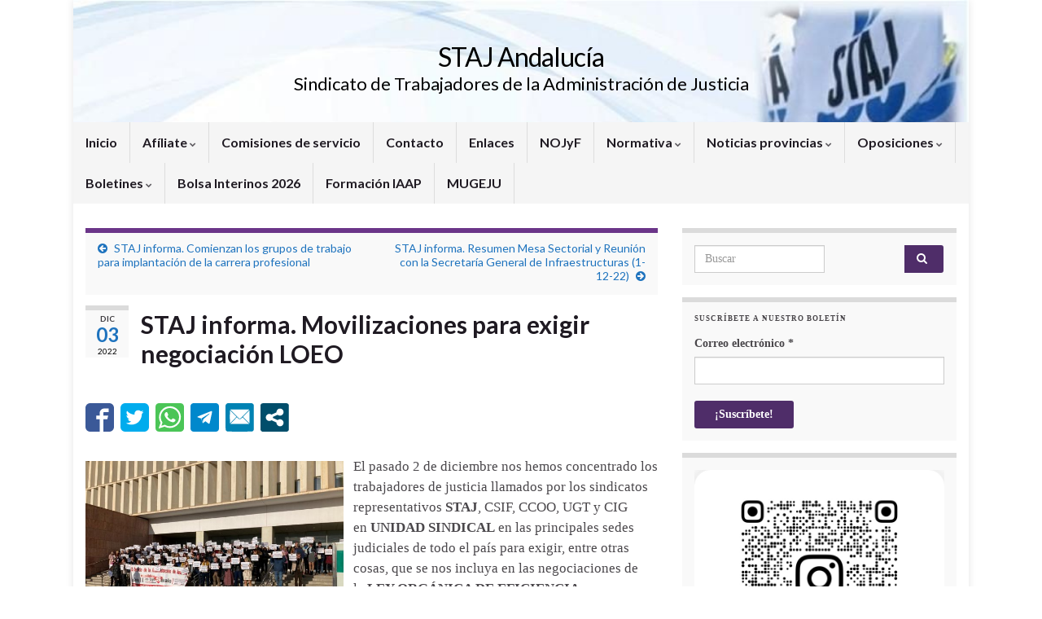

--- FILE ---
content_type: text/html; charset=UTF-8
request_url: https://stajandalucia.es/staj-informa-movilizaciones-para-exigir-negociacion-loeo
body_size: 57664
content:
<!DOCTYPE html><!--[if IE 7]>
<html class="ie ie7" lang="es" prefix="og: http://ogp.me/ns#">
<![endif]-->
<!--[if IE 8]>
<html class="ie ie8" lang="es" prefix="og: http://ogp.me/ns#">
<![endif]-->
<!--[if !(IE 7) & !(IE 8)]><!-->
<html lang="es" prefix="og: http://ogp.me/ns#">
<!--<![endif]-->
    <head>
        <meta charset="UTF-8">
        <meta http-equiv="X-UA-Compatible" content="IE=edge">
        <meta name="viewport" content="width=device-width, initial-scale=1">
        <title>STAJ informa. Movilizaciones para exigir negociación LOEO &#8211; STAJ Andalucía</title>
<meta name='robots' content='max-image-preview:large' />
<link rel='dns-prefetch' href='//widgets.getsitecontrol.com' />
<link rel='dns-prefetch' href='//s.w.org' />
<link rel="alternate" type="application/rss+xml" title="STAJ Andalucía &raquo; Feed" href="https://stajandalucia.es/feed" />
<script type="text/javascript">
window._wpemojiSettings = {"baseUrl":"https:\/\/s.w.org\/images\/core\/emoji\/14.0.0\/72x72\/","ext":".png","svgUrl":"https:\/\/s.w.org\/images\/core\/emoji\/14.0.0\/svg\/","svgExt":".svg","source":{"concatemoji":"https:\/\/stajandalucia.es\/wp-includes\/js\/wp-emoji-release.min.js?ver=6.0.11"}};
/*! This file is auto-generated */
!function(e,a,t){var n,r,o,i=a.createElement("canvas"),p=i.getContext&&i.getContext("2d");function s(e,t){var a=String.fromCharCode,e=(p.clearRect(0,0,i.width,i.height),p.fillText(a.apply(this,e),0,0),i.toDataURL());return p.clearRect(0,0,i.width,i.height),p.fillText(a.apply(this,t),0,0),e===i.toDataURL()}function c(e){var t=a.createElement("script");t.src=e,t.defer=t.type="text/javascript",a.getElementsByTagName("head")[0].appendChild(t)}for(o=Array("flag","emoji"),t.supports={everything:!0,everythingExceptFlag:!0},r=0;r<o.length;r++)t.supports[o[r]]=function(e){if(!p||!p.fillText)return!1;switch(p.textBaseline="top",p.font="600 32px Arial",e){case"flag":return s([127987,65039,8205,9895,65039],[127987,65039,8203,9895,65039])?!1:!s([55356,56826,55356,56819],[55356,56826,8203,55356,56819])&&!s([55356,57332,56128,56423,56128,56418,56128,56421,56128,56430,56128,56423,56128,56447],[55356,57332,8203,56128,56423,8203,56128,56418,8203,56128,56421,8203,56128,56430,8203,56128,56423,8203,56128,56447]);case"emoji":return!s([129777,127995,8205,129778,127999],[129777,127995,8203,129778,127999])}return!1}(o[r]),t.supports.everything=t.supports.everything&&t.supports[o[r]],"flag"!==o[r]&&(t.supports.everythingExceptFlag=t.supports.everythingExceptFlag&&t.supports[o[r]]);t.supports.everythingExceptFlag=t.supports.everythingExceptFlag&&!t.supports.flag,t.DOMReady=!1,t.readyCallback=function(){t.DOMReady=!0},t.supports.everything||(n=function(){t.readyCallback()},a.addEventListener?(a.addEventListener("DOMContentLoaded",n,!1),e.addEventListener("load",n,!1)):(e.attachEvent("onload",n),a.attachEvent("onreadystatechange",function(){"complete"===a.readyState&&t.readyCallback()})),(e=t.source||{}).concatemoji?c(e.concatemoji):e.wpemoji&&e.twemoji&&(c(e.twemoji),c(e.wpemoji)))}(window,document,window._wpemojiSettings);
</script>
<style type="text/css">
img.wp-smiley,
img.emoji {
	display: inline !important;
	border: none !important;
	box-shadow: none !important;
	height: 1em !important;
	width: 1em !important;
	margin: 0 0.07em !important;
	vertical-align: -0.1em !important;
	background: none !important;
	padding: 0 !important;
}
</style>
	<link rel='stylesheet' id='noticiero_de_portada_styles.css-css'  href='https://stajandalucia.es/wp-content/plugins/hot-news-manager/estilos/noticiero_de_portada_styles.css?ver=6.0.11' type='text/css' media='all' />
<link rel='stylesheet' id='validate-engine-css-css'  href='https://stajandalucia.es/wp-content/plugins/wysija-newsletters/css/validationEngine.jquery.css?ver=2.14' type='text/css' media='all' />
<link rel='stylesheet' id='wpfb-css'  href='//stajandalucia.es/wp-content/plugins/wp-filebase/wp-filebase.css?t=1487936192&#038;ver=3.4.4' type='text/css' media='all' />
<link rel='stylesheet' id='wp-block-library-css'  href='https://stajandalucia.es/wp-includes/css/dist/block-library/style.min.css?ver=6.0.11' type='text/css' media='all' />
<style id='global-styles-inline-css' type='text/css'>
body{--wp--preset--color--black: #000000;--wp--preset--color--cyan-bluish-gray: #abb8c3;--wp--preset--color--white: #ffffff;--wp--preset--color--pale-pink: #f78da7;--wp--preset--color--vivid-red: #cf2e2e;--wp--preset--color--luminous-vivid-orange: #ff6900;--wp--preset--color--luminous-vivid-amber: #fcb900;--wp--preset--color--light-green-cyan: #7bdcb5;--wp--preset--color--vivid-green-cyan: #00d084;--wp--preset--color--pale-cyan-blue: #8ed1fc;--wp--preset--color--vivid-cyan-blue: #0693e3;--wp--preset--color--vivid-purple: #9b51e0;--wp--preset--gradient--vivid-cyan-blue-to-vivid-purple: linear-gradient(135deg,rgba(6,147,227,1) 0%,rgb(155,81,224) 100%);--wp--preset--gradient--light-green-cyan-to-vivid-green-cyan: linear-gradient(135deg,rgb(122,220,180) 0%,rgb(0,208,130) 100%);--wp--preset--gradient--luminous-vivid-amber-to-luminous-vivid-orange: linear-gradient(135deg,rgba(252,185,0,1) 0%,rgba(255,105,0,1) 100%);--wp--preset--gradient--luminous-vivid-orange-to-vivid-red: linear-gradient(135deg,rgba(255,105,0,1) 0%,rgb(207,46,46) 100%);--wp--preset--gradient--very-light-gray-to-cyan-bluish-gray: linear-gradient(135deg,rgb(238,238,238) 0%,rgb(169,184,195) 100%);--wp--preset--gradient--cool-to-warm-spectrum: linear-gradient(135deg,rgb(74,234,220) 0%,rgb(151,120,209) 20%,rgb(207,42,186) 40%,rgb(238,44,130) 60%,rgb(251,105,98) 80%,rgb(254,248,76) 100%);--wp--preset--gradient--blush-light-purple: linear-gradient(135deg,rgb(255,206,236) 0%,rgb(152,150,240) 100%);--wp--preset--gradient--blush-bordeaux: linear-gradient(135deg,rgb(254,205,165) 0%,rgb(254,45,45) 50%,rgb(107,0,62) 100%);--wp--preset--gradient--luminous-dusk: linear-gradient(135deg,rgb(255,203,112) 0%,rgb(199,81,192) 50%,rgb(65,88,208) 100%);--wp--preset--gradient--pale-ocean: linear-gradient(135deg,rgb(255,245,203) 0%,rgb(182,227,212) 50%,rgb(51,167,181) 100%);--wp--preset--gradient--electric-grass: linear-gradient(135deg,rgb(202,248,128) 0%,rgb(113,206,126) 100%);--wp--preset--gradient--midnight: linear-gradient(135deg,rgb(2,3,129) 0%,rgb(40,116,252) 100%);--wp--preset--duotone--dark-grayscale: url('#wp-duotone-dark-grayscale');--wp--preset--duotone--grayscale: url('#wp-duotone-grayscale');--wp--preset--duotone--purple-yellow: url('#wp-duotone-purple-yellow');--wp--preset--duotone--blue-red: url('#wp-duotone-blue-red');--wp--preset--duotone--midnight: url('#wp-duotone-midnight');--wp--preset--duotone--magenta-yellow: url('#wp-duotone-magenta-yellow');--wp--preset--duotone--purple-green: url('#wp-duotone-purple-green');--wp--preset--duotone--blue-orange: url('#wp-duotone-blue-orange');--wp--preset--font-size--small: 14px;--wp--preset--font-size--medium: 20px;--wp--preset--font-size--large: 20px;--wp--preset--font-size--x-large: 42px;--wp--preset--font-size--tiny: 10px;--wp--preset--font-size--regular: 16px;--wp--preset--font-size--larger: 26px;}.has-black-color{color: var(--wp--preset--color--black) !important;}.has-cyan-bluish-gray-color{color: var(--wp--preset--color--cyan-bluish-gray) !important;}.has-white-color{color: var(--wp--preset--color--white) !important;}.has-pale-pink-color{color: var(--wp--preset--color--pale-pink) !important;}.has-vivid-red-color{color: var(--wp--preset--color--vivid-red) !important;}.has-luminous-vivid-orange-color{color: var(--wp--preset--color--luminous-vivid-orange) !important;}.has-luminous-vivid-amber-color{color: var(--wp--preset--color--luminous-vivid-amber) !important;}.has-light-green-cyan-color{color: var(--wp--preset--color--light-green-cyan) !important;}.has-vivid-green-cyan-color{color: var(--wp--preset--color--vivid-green-cyan) !important;}.has-pale-cyan-blue-color{color: var(--wp--preset--color--pale-cyan-blue) !important;}.has-vivid-cyan-blue-color{color: var(--wp--preset--color--vivid-cyan-blue) !important;}.has-vivid-purple-color{color: var(--wp--preset--color--vivid-purple) !important;}.has-black-background-color{background-color: var(--wp--preset--color--black) !important;}.has-cyan-bluish-gray-background-color{background-color: var(--wp--preset--color--cyan-bluish-gray) !important;}.has-white-background-color{background-color: var(--wp--preset--color--white) !important;}.has-pale-pink-background-color{background-color: var(--wp--preset--color--pale-pink) !important;}.has-vivid-red-background-color{background-color: var(--wp--preset--color--vivid-red) !important;}.has-luminous-vivid-orange-background-color{background-color: var(--wp--preset--color--luminous-vivid-orange) !important;}.has-luminous-vivid-amber-background-color{background-color: var(--wp--preset--color--luminous-vivid-amber) !important;}.has-light-green-cyan-background-color{background-color: var(--wp--preset--color--light-green-cyan) !important;}.has-vivid-green-cyan-background-color{background-color: var(--wp--preset--color--vivid-green-cyan) !important;}.has-pale-cyan-blue-background-color{background-color: var(--wp--preset--color--pale-cyan-blue) !important;}.has-vivid-cyan-blue-background-color{background-color: var(--wp--preset--color--vivid-cyan-blue) !important;}.has-vivid-purple-background-color{background-color: var(--wp--preset--color--vivid-purple) !important;}.has-black-border-color{border-color: var(--wp--preset--color--black) !important;}.has-cyan-bluish-gray-border-color{border-color: var(--wp--preset--color--cyan-bluish-gray) !important;}.has-white-border-color{border-color: var(--wp--preset--color--white) !important;}.has-pale-pink-border-color{border-color: var(--wp--preset--color--pale-pink) !important;}.has-vivid-red-border-color{border-color: var(--wp--preset--color--vivid-red) !important;}.has-luminous-vivid-orange-border-color{border-color: var(--wp--preset--color--luminous-vivid-orange) !important;}.has-luminous-vivid-amber-border-color{border-color: var(--wp--preset--color--luminous-vivid-amber) !important;}.has-light-green-cyan-border-color{border-color: var(--wp--preset--color--light-green-cyan) !important;}.has-vivid-green-cyan-border-color{border-color: var(--wp--preset--color--vivid-green-cyan) !important;}.has-pale-cyan-blue-border-color{border-color: var(--wp--preset--color--pale-cyan-blue) !important;}.has-vivid-cyan-blue-border-color{border-color: var(--wp--preset--color--vivid-cyan-blue) !important;}.has-vivid-purple-border-color{border-color: var(--wp--preset--color--vivid-purple) !important;}.has-vivid-cyan-blue-to-vivid-purple-gradient-background{background: var(--wp--preset--gradient--vivid-cyan-blue-to-vivid-purple) !important;}.has-light-green-cyan-to-vivid-green-cyan-gradient-background{background: var(--wp--preset--gradient--light-green-cyan-to-vivid-green-cyan) !important;}.has-luminous-vivid-amber-to-luminous-vivid-orange-gradient-background{background: var(--wp--preset--gradient--luminous-vivid-amber-to-luminous-vivid-orange) !important;}.has-luminous-vivid-orange-to-vivid-red-gradient-background{background: var(--wp--preset--gradient--luminous-vivid-orange-to-vivid-red) !important;}.has-very-light-gray-to-cyan-bluish-gray-gradient-background{background: var(--wp--preset--gradient--very-light-gray-to-cyan-bluish-gray) !important;}.has-cool-to-warm-spectrum-gradient-background{background: var(--wp--preset--gradient--cool-to-warm-spectrum) !important;}.has-blush-light-purple-gradient-background{background: var(--wp--preset--gradient--blush-light-purple) !important;}.has-blush-bordeaux-gradient-background{background: var(--wp--preset--gradient--blush-bordeaux) !important;}.has-luminous-dusk-gradient-background{background: var(--wp--preset--gradient--luminous-dusk) !important;}.has-pale-ocean-gradient-background{background: var(--wp--preset--gradient--pale-ocean) !important;}.has-electric-grass-gradient-background{background: var(--wp--preset--gradient--electric-grass) !important;}.has-midnight-gradient-background{background: var(--wp--preset--gradient--midnight) !important;}.has-small-font-size{font-size: var(--wp--preset--font-size--small) !important;}.has-medium-font-size{font-size: var(--wp--preset--font-size--medium) !important;}.has-large-font-size{font-size: var(--wp--preset--font-size--large) !important;}.has-x-large-font-size{font-size: var(--wp--preset--font-size--x-large) !important;}
</style>
<link rel='stylesheet' id='contact-form-7-css'  href='https://stajandalucia.es/wp-content/plugins/contact-form-7/includes/css/styles.css?ver=5.4.2' type='text/css' media='all' />
<link rel='stylesheet' id='document-gallery-css'  href='https://stajandalucia.es/wp-content/plugins/document-gallery/assets/css/style.min.css?ver=4.4.3' type='text/css' media='all' />
<link rel='stylesheet' id='wpccp-css'  href='https://stajandalucia.es/wp-content/plugins/wp-content-copy-protection/assets/css/style.min.css?ver=1629366628' type='text/css' media='all' />
<link rel='stylesheet' id='wpusb-style-css'  href='https://stajandalucia.es/wp-content/plugins/wpupper-share-buttons/build/style.css?ver=1629366636' type='text/css' media='all' />
<link rel='stylesheet' id='bootstrap-css'  href='https://stajandalucia.es/wp-content/themes/graphene/bootstrap/css/bootstrap.min.css?ver=6.0.11' type='text/css' media='all' />
<link rel='stylesheet' id='font-awesome-css'  href='https://stajandalucia.es/wp-content/themes/graphene/fonts/font-awesome/css/font-awesome.min.css?ver=6.0.11' type='text/css' media='all' />
<link rel='stylesheet' id='graphene-css'  href='https://stajandalucia.es/wp-content/themes/graphene/style.css?ver=2.9.4' type='text/css' media='screen' />
<link rel='stylesheet' id='graphene-responsive-css'  href='https://stajandalucia.es/wp-content/themes/graphene/responsive.css?ver=2.9.4' type='text/css' media='all' />
<link rel='stylesheet' id='graphene-print-css'  href='https://stajandalucia.es/wp-content/themes/graphene/style-print.css?ver=2.9.4' type='text/css' media='print' />
<link rel='stylesheet' id='graphene-blocks-css'  href='https://stajandalucia.es/wp-content/themes/graphene/blocks.css?ver=2.9.4' type='text/css' media='all' />
<link rel='stylesheet' id='widget-suscriptflech-widget-styles-css'  href='https://stajandalucia.es/wp-content/plugins/suscriptflech/admin/includes/custom-widget/css/widget.css?ver=6.0.11' type='text/css' media='all' />
		<script type="text/javascript">
			ajaxurl = typeof(ajaxurl) !== 'string' ? 'https://stajandalucia.es/wp-admin/admin-ajax.php' : ajaxurl;
		</script>
		<script type='text/javascript' src='https://stajandalucia.es/wp-includes/js/jquery/jquery.min.js?ver=3.6.0' id='jquery-core-js'></script>
<script type='text/javascript' src='https://stajandalucia.es/wp-includes/js/jquery/jquery-migrate.min.js?ver=3.3.2' id='jquery-migrate-js'></script>
<script type='text/javascript' src='https://stajandalucia.es/wp-content/plugins/suscriptflech/public/assets/js/public.js?ver=2.0.0' id='plugin-suscriptflech-plugin-script-js'></script>
<script defer type='text/javascript' src='https://stajandalucia.es/wp-content/themes/graphene/bootstrap/js/bootstrap.min.js?ver=2.9.4' id='bootstrap-js'></script>
<script defer type='text/javascript' src='https://stajandalucia.es/wp-content/themes/graphene/js/bootstrap-hover-dropdown/bootstrap-hover-dropdown.min.js?ver=2.9.4' id='bootstrap-hover-dropdown-js'></script>
<script defer type='text/javascript' src='https://stajandalucia.es/wp-content/themes/graphene/js/bootstrap-submenu/bootstrap-submenu.min.js?ver=2.9.4' id='bootstrap-submenu-js'></script>
<script defer type='text/javascript' src='https://stajandalucia.es/wp-content/themes/graphene/js/jquery.infinitescroll.min.js?ver=2.9.4' id='infinite-scroll-js'></script>
<script type='text/javascript' id='graphene-js-extra'>
/* <![CDATA[ */
var grapheneJS = {"siteurl":"https:\/\/stajandalucia.es","ajaxurl":"https:\/\/stajandalucia.es\/wp-admin\/admin-ajax.php","templateUrl":"https:\/\/stajandalucia.es\/wp-content\/themes\/graphene","isSingular":"1","enableStickyMenu":"","shouldShowComments":"","commentsOrder":"newest","sliderDisable":"1","sliderInterval":"7000","infScrollBtnLbl":"Cargar m\u00e1s","infScrollOn":"1","infScrollCommentsOn":"","totalPosts":"1","postsPerPage":"30","isPageNavi":"","infScrollMsgText":"Obteniendo window.grapheneInfScrollItemsPerPage de window.grapheneInfScrollItemsLeft elementos restantes...","infScrollMsgTextPlural":"Obteniendo window.grapheneInfScrollItemsPerPage de window.grapheneInfScrollItemsLeft elementos restantes...","infScrollFinishedText":"\u00a1Todo cargado!","commentsPerPage":"50","totalComments":"0","infScrollCommentsMsg":"Obteniendo window.grapheneInfScrollCommentsPerPage de window.grapheneInfScrollCommentsLeft comentario restante...","infScrollCommentsMsgPlural":"Obteniendo window.grapheneInfScrollCommentsPerPage de window.grapheneInfScrollCommentsLeft comentarios restantes...","infScrollCommentsFinishedMsg":"\u00a1Cargados todos los comentarios!","disableLiveSearch":"1","txtNoResult":"No se han encontrado resultados.","isMasonry":""};
/* ]]> */
</script>
<script defer type='text/javascript' src='https://stajandalucia.es/wp-content/themes/graphene/js/graphene.js?ver=2.9.4' id='graphene-js'></script>
<link rel="https://api.w.org/" href="https://stajandalucia.es/wp-json/" /><link rel="alternate" type="application/json" href="https://stajandalucia.es/wp-json/wp/v2/posts/16095" /><link rel="EditURI" type="application/rsd+xml" title="RSD" href="https://stajandalucia.es/xmlrpc.php?rsd" />
<link rel="wlwmanifest" type="application/wlwmanifest+xml" href="https://stajandalucia.es/wp-includes/wlwmanifest.xml" /> 
<meta name="generator" content="WordPress 6.0.11" />
<link rel="canonical" href="https://stajandalucia.es/staj-informa-movilizaciones-para-exigir-negociacion-loeo" />
<link rel='shortlink' href='https://stajandalucia.es/?p=16095' />
<link rel="alternate" type="application/json+oembed" href="https://stajandalucia.es/wp-json/oembed/1.0/embed?url=https%3A%2F%2Fstajandalucia.es%2Fstaj-informa-movilizaciones-para-exigir-negociacion-loeo" />
<link rel="alternate" type="text/xml+oembed" href="https://stajandalucia.es/wp-json/oembed/1.0/embed?url=https%3A%2F%2Fstajandalucia.es%2Fstaj-informa-movilizaciones-para-exigir-negociacion-loeo&#038;format=xml" />
                <script>
                    var url_ajax = 'https://stajandalucia.es/wp-admin/admin-ajax.php';
                </script>
        		<script>
		   WebFontConfig = {
		      google: { 
		      	families: ["Lato:400,400i,700,700i&display=swap"]		      }
		   };

		   (function(d) {
		      var wf = d.createElement('script'), s = d.scripts[0];
		      wf.src = 'https://ajax.googleapis.com/ajax/libs/webfont/1.6.26/webfont.js';
		      wf.async = true;
		      s.parentNode.insertBefore(wf, s);
		   })(document);
		</script>
	<style type="text/css">
.navbar #header-menu-wrap .nav ul li a, .navbar #header-menu-wrap .nav ul li a {color: #1871bf}.entry-footer {border-color: #1e73be}a, .post .date .day, .pagination>li>a, .pagination>li>a:hover, .pagination>li>span, #comments > h4.current a, #comments > h4.current a .fa, .post-nav-top p, .post-nav-top a, .autocomplete-suggestions strong {color: #1e73be}.sticky {border-color: #0f3e8e}body{background-image:none}.header_title, .header_title a, .header_title a:visited, .header_title a:hover, .header_desc {color:#000000}.entry-content, .sidebar, .comment-entry{ font-family:calibri;font-size:12px; }.carousel, .carousel .item{height:400px}@media (max-width: 991px) {.carousel, .carousel .item{height:250px}}#header{max-height:150px}@media (min-width: 1200px) {.container {width:1100px}}
</style>
		<script type="application/ld+json">{"@context":"http:\/\/schema.org","@type":"Article","mainEntityOfPage":"https:\/\/stajandalucia.es\/staj-informa-movilizaciones-para-exigir-negociacion-loeo","publisher":{"@type":"Organization","name":"STAJ Andaluc\u00eda","logo":{"@type":"ImageObject","url":"https:\/\/stajandalucia.es\/wp-content\/uploads\/2016\/07\/cropped-staj-logo-PNG-1-32x32.png","height":32,"width":32}},"headline":"STAJ informa. Movilizaciones para exigir negociaci\u00f3n LOEO","datePublished":"2022-12-03T07:33:00+00:00","dateModified":"2022-12-09T20:08:47+00:00","description":"El pasado 2 de diciembre nos hemos concentrado los trabajadores de justicia llamados por los sindicatos representativos STAJ, CSIF, CCOO, UGT y CIG en\u00a0UNIDAD SINDICAL\u00a0en las principales sedes judiciales de todo el pa\u00eds para exigir, entre otras cosas, que se nos incluya en las negociaciones de la\u00a0LEY ORG\u00c1NICA DE EFICIENCIA ORGANIZATIVA\u00a0para garantizar nuestras condiciones de ...","author":{"@type":"Person","name":"stajandalucia"},"image":["https:\/\/stajandalucia.es\/wp-content\/uploads\/2022\/12\/WhatsApp-Image-2022-12-02-at-10.32.12.jpeg","https:\/\/stajandalucia.es\/wp-content\/uploads\/2022\/12\/WhatsApp-Image-2022-12-02-at-10.32.12-703x527.jpeg"]}</script>
	
<!-- WPUpper Share Buttons SVG ICONS -->
<svg aria-hidden="true" style="display:none !important;" version="1.1" xmlns="http://www.w3.org/2000/svg" xmlns:xlink="http://www.w3.org/1999/xlink">
<defs>
<symbol id="wpusb-angle-double-left" viewBox="0 0 19 32">
<path d="M11.361 24.121q0 0.254-0.195 0.449l-0.976 0.976q-0.195 0.195-0.449 0.195t-0.449-0.195l-9.097-9.097q-0.195-0.195-0.195-0.449t0.195-0.449l9.097-9.097q0.195-0.195 0.449-0.195t0.449 0.195l0.976 0.976q0.195 0.195 0.195 0.449t-0.195 0.449l-7.672 7.672 7.672 7.672q0.195 0.195 0.195 0.449zM18.857 24.121q0 0.254-0.195 0.449l-0.976 0.976q-0.195 0.195-0.449 0.195t-0.449-0.195l-9.097-9.097q-0.195-0.195-0.195-0.449t0.195-0.449l9.097-9.097q0.195-0.195 0.449-0.195t0.449 0.195l0.976 0.976q0.195 0.195 0.195 0.449t-0.195 0.449l-7.672 7.672 7.672 7.672q0.195 0.195 0.195 0.449z"></path>
</symbol>
<symbol id="wpusb-angle-double-right" viewBox="0 0 18 32">
<path d="M10.673 16q0 0.238-0.183 0.422l-8.545 8.545q-0.183 0.183-0.422 0.183t-0.422-0.183l-0.917-0.917q-0.183-0.183-0.183-0.422t0.183-0.422l7.207-7.207-7.207-7.207q-0.183-0.183-0.183-0.422t0.183-0.422l0.917-0.917q0.183-0.183 0.422-0.183t0.422 0.183l8.545 8.545q0.183 0.183 0.183 0.422zM17.714 16q0 0.238-0.183 0.422l-8.545 8.545q-0.183 0.183-0.422 0.183t-0.422-0.183l-0.917-0.917q-0.183-0.183-0.183-0.422t0.183-0.422l7.207-7.207-7.207-7.207q-0.183-0.183-0.183-0.422t0.183-0.422l0.917-0.917q0.183-0.183 0.422-0.183t0.422 0.183l8.545 8.545q0.183 0.183 0.183 0.422z"></path>
</symbol>
<symbol id="wpusb-share" viewBox="0 0 27 32">
<path d="M21.714 18.286q2.375 0 4.045 1.67t1.67 4.045-1.67 4.045-4.045 1.67-4.045-1.67-1.67-4.045q0-0.214 0.036-0.607l-6.429-3.214q-1.643 1.536-3.893 1.536-2.375 0-4.045-1.67t-1.67-4.045 1.67-4.045 4.045-1.67q2.25 0 3.893 1.536l6.429-3.214q-0.036-0.393-0.036-0.607 0-2.375 1.67-4.045t4.045-1.67 4.045 1.67 1.67 4.045-1.67 4.045-4.045 1.67q-2.25 0-3.893-1.536l-6.429 3.214q0.036 0.393 0.036 0.607t-0.036 0.607l6.429 3.214q1.643-1.536 3.893-1.536z"></path>
</symbol>
<symbol id="wpusb-share-square" viewBox="0 0 32 32">
<path d="M1.837 0.177c-0.717 0.22-1.296 0.739-1.632 1.457l-0.205 0.439v27.891l0.198 0.417c0.271 0.578 0.717 1.040 1.296 1.325l0.483 0.234h27.891l0.483-0.234c0.578-0.285 1.025-0.747 1.296-1.325l0.198-0.417v-27.891l-0.205-0.439c-0.344-0.732-0.922-1.237-1.662-1.457-0.351-0.102-1.794-0.117-14.085-0.11-11.947 0-13.741 0.015-14.055 0.11zM22.913 6.172c0.659 0.176 1.274 0.534 1.794 1.061 0.798 0.798 1.171 1.698 1.171 2.826 0 1.12-0.425 2.072-1.281 2.877-0.813 0.761-1.589 1.062-2.709 1.062-0.871 0-1.53-0.198-2.233-0.681l-0.439-0.3-5.3 2.386v1.223l0.659 0.293c0.359 0.161 1.552 0.695 2.65 1.193l1.991 0.908 0.447-0.3c0.695-0.476 1.354-0.681 2.225-0.681 1.171-0.007 1.962 0.322 2.826 1.193 0.827 0.827 1.164 1.625 1.164 2.753 0 1.12-0.373 2.020-1.171 2.818-0.805 0.805-1.698 1.171-2.84 1.171-1.083 0-2.035-0.417-2.811-1.23-0.695-0.732-1.054-1.523-1.135-2.518l-0.044-0.556-2.562-1.164c-1.406-0.637-2.643-1.193-2.752-1.244-0.176-0.073-0.234-0.059-0.512 0.124-0.996 0.674-2.467 0.805-3.609 0.322-2.167-0.908-3.097-3.419-2.035-5.512 0.264-0.52 0.9-1.23 1.391-1.545 1.237-0.791 2.914-0.813 4.173-0.051l0.41 0.242 5.498-2.482 0.044-0.556c0.088-1.062 0.483-1.896 1.259-2.635 0.542-0.512 1.076-0.827 1.698-0.996 0.483-0.132 1.515-0.132 2.035 0z"></path>
</symbol>
<symbol id="wpusb-share-rounded" viewBox="0 0 32 32">
<path d="M16 0c-8.822 0-15.999 7.177-15.999 15.999s7.177 16.001 15.999 16.001 15.999-7.178 15.999-16.001c0-8.822-7.177-15.999-15.999-15.999zM11.801 15.972c0 0.161-0.016 0.318-0.039 0.473l6.733 3.296c0.576-0.606 1.388-0.985 2.29-0.985 1.747 0 3.163 1.416 3.163 3.163s-1.416 3.163-3.163 3.163-3.163-1.416-3.163-3.163c0-0.161 0.016-0.318 0.039-0.473l-6.733-3.296c-0.576 0.606-1.388 0.985-2.29 0.985-1.747 0-3.163-1.416-3.163-3.163s1.416-3.163 3.163-3.163c0.906 0 1.721 0.383 2.298 0.994l6.723-3.26c-0.022-0.151-0.037-0.304-0.037-0.461 0-1.747 1.416-3.163 3.163-3.163s3.163 1.416 3.163 3.163-1.416 3.163-3.163 3.163c-0.906 0-1.721-0.383-2.298-0.994l-6.723 3.26c0.023 0.151 0.037 0.304 0.037 0.461z"></path>
</symbol>
<symbol id="wpusb-vk" viewBox="0 0 32 32">
<path d="M28.42 19.647c0 0 2.566 2.535 3.201 3.707 0.017 0.025 0.025 0.044 0.029 0.056 0.259 0.433 0.322 0.773 0.195 1.024-0.214 0.414-0.94 0.622-1.186 0.64 0 0-4.409 0-4.536 0-0.316 0-0.973-0.082-1.773-0.635-0.611-0.427-1.219-1.13-1.808-1.817-0.879-1.020-1.639-1.906-2.409-1.906-0.098 0-0.194 0.016-0.286 0.048-0.582 0.184-1.322 1.014-1.322 3.225 0 0.692-0.546 1.086-0.928 1.086 0 0-1.981 0-2.077 0-0.708 0-4.393-0.248-7.661-3.693-4.004-4.218-7.6-12.681-7.635-12.755-0.224-0.548 0.246-0.846 0.754-0.846h4.58c0.614 0 0.814 0.371 0.954 0.705 0.162 0.382 0.762 1.912 1.746 3.631 1.593 2.796 2.573 3.934 3.355 3.934 0.148 0 0.287-0.037 0.419-0.111 1.022-0.562 0.832-4.212 0.784-4.964 0-0.146-0.002-1.63-0.525-2.347-0.375-0.514-1.013-0.714-1.398-0.787 0.103-0.149 0.322-0.378 0.603-0.513 0.7-0.349 1.965-0.4 3.22-0.4h0.697c1.362 0.019 1.714 0.106 2.209 0.232 0.997 0.238 1.016 0.884 0.928 3.084-0.025 0.628-0.052 1.336-0.052 2.169 0 0.178-0.008 0.376-0.008 0.578-0.030 1.128-0.070 2.4 0.727 2.922 0.102 0.063 0.221 0.098 0.344 0.098 0.276 0 1.103 0 3.346-3.849 0.984-1.7 1.746-3.704 1.798-3.855 0.044-0.084 0.178-0.321 0.34-0.416 0.124-0.076 0.289-0.089 0.375-0.089h5.388c0.587 0 0.986 0.089 1.063 0.311 0.13 0.36-0.025 1.46-2.485 4.787-0.414 0.554-0.778 1.033-1.097 1.452-2.23 2.927-2.23 3.074 0.132 5.296z"></path>
</symbol>
<symbol id="wpusb-vk-square" viewBox="0 0 32 32">
<path d="M32 28.444v-24.889c0-1.956-1.605-3.556-3.564-3.556h-24.871c-2.044 0-3.564 1.516-3.564 3.556v24.889c0 2.041 1.52 3.556 3.564 3.556h24.871c1.959 0 3.564-1.598 3.564-3.556zM25.216 18.857c0 0 2.012 1.986 2.508 2.907 0.014 0.020 0.020 0.037 0.025 0.044 0.201 0.338 0.252 0.604 0.151 0.8-0.167 0.325-0.736 0.489-0.93 0.503 0 0-3.454 0-3.554 0-0.249 0-0.764-0.064-1.39-0.496-0.48-0.334-0.955-0.887-1.417-1.426-0.69-0.8-1.287-1.493-1.888-1.493-0.076 0-0.153 0.012-0.224 0.037-0.457 0.146-1.036 0.795-1.036 2.528 0 0.542-0.427 0.852-0.729 0.852 0 0-1.55 0-1.628 0-0.555 0-3.444-0.194-6.002-2.894-3.14-3.307-5.959-9.94-5.984-9.998-0.178-0.428 0.19-0.661 0.59-0.661h3.591c0.482 0 0.636 0.292 0.747 0.553 0.124 0.297 0.594 1.495 1.362 2.843 1.25 2.192 2.020 3.084 2.633 3.084 0.114 0 0.224-0.030 0.327-0.087 0.802-0.443 0.652-3.301 0.617-3.892 0-0.112-0.002-1.278-0.411-1.838-0.295-0.405-0.795-0.56-1.097-0.619 0.080-0.116 0.252-0.295 0.473-0.402 0.549-0.274 1.54-0.313 2.524-0.313h0.548c1.068 0.014 1.346 0.084 1.732 0.181 0.78 0.187 0.796 0.693 0.727 2.418-0.020 0.491-0.041 1.047-0.041 1.7 0 0.14-0.005 0.295-0.005 0.455-0.025 0.882-0.053 1.879 0.569 2.288 0.082 0.050 0.172 0.078 0.268 0.078 0.217 0 0.866 0 2.624-3.017 0.773-1.332 1.369-2.903 1.41-3.020 0.036-0.064 0.14-0.252 0.263-0.325 0.1-0.059 0.228-0.069 0.295-0.069h4.222c0.462 0 0.775 0.069 0.834 0.245 0.101 0.283-0.020 1.145-1.948 3.751-0.327 0.432-0.61 0.809-0.859 1.138-1.749 2.29-1.749 2.407 0.103 4.146z"></path>
</symbol>
<symbol id="wpusb-vk-rounded" viewBox="0 0 32 32">
<path d="M16 0c-8.837 0-16 7.163-16 16s7.163 16 16 16 16-7.163 16-16-7.163-16-16-16zM22.153 18.052c0 0 1.415 1.397 1.763 2.045 0.010 0.013 0.015 0.027 0.018 0.033 0.142 0.238 0.175 0.423 0.105 0.562-0.117 0.23-0.517 0.343-0.653 0.353 0 0-2.43 0-2.5 0-0.173 0-0.537-0.045-0.977-0.348-0.338-0.237-0.672-0.625-0.997-1.003-0.485-0.563-0.905-1.050-1.328-1.050-0.053 0-0.108 0.008-0.158 0.025-0.32 0.103-0.73 0.56-0.73 1.777 0 0.38-0.3 0.598-0.512 0.598 0 0-1.092 0-1.145 0-0.39 0-2.422-0.137-4.222-2.035-2.203-2.325-4.187-6.988-4.203-7.032-0.125-0.302 0.133-0.463 0.415-0.463h2.525c0.337 0 0.447 0.205 0.523 0.387 0.090 0.212 0.42 1.053 0.962 2 0.878 1.543 1.417 2.17 1.848 2.17 0.082 0 0.157-0.022 0.232-0.060 0.563-0.313 0.458-2.322 0.433-2.738 0-0.078-0.002-0.898-0.29-1.292-0.207-0.285-0.558-0.393-0.772-0.433 0.055-0.082 0.178-0.207 0.332-0.282 0.387-0.193 1.083-0.222 1.775-0.222h0.385c0.75 0.010 0.943 0.058 1.215 0.127 0.55 0.132 0.562 0.487 0.513 1.702-0.015 0.345-0.030 0.735-0.030 1.195 0 0.1-0.005 0.207-0.005 0.32-0.017 0.618-0.037 1.32 0.4 1.608 0.057 0.035 0.122 0.055 0.19 0.055 0.152 0 0.608 0 1.845-2.122 0.542-0.937 0.962-2.042 0.992-2.123 0.025-0.043 0.098-0.177 0.185-0.228 0.068-0.040 0.16-0.048 0.207-0.048h2.968c0.323 0 0.545 0.048 0.587 0.173 0.073 0.198-0.013 0.803-1.368 2.638-0.228 0.303-0.43 0.568-0.605 0.798-1.228 1.61-1.228 1.692 0.077 2.913z"></path>
</symbol>
<symbol id="wpusb-buffer" viewBox="0 0 32 32">
<path d="M15.12 0.162c-0.548 0.149-14.614 6.954-14.863 7.187-0.224 0.216-0.257 0.456-0.083 0.705 0.075 0.1 3.203 1.66 7.494 3.734l7.369 3.56h1.909l1.909-0.921c10.954-5.278 12.846-6.216 12.971-6.407 0.174-0.266 0.058-0.589-0.315-0.83-0.573-0.365-14.241-6.921-14.689-7.037-0.556-0.141-1.154-0.141-1.701 0.008z"></path>
<path d="M2.548 14.378c-2.307 1.087-2.49 1.212-2.49 1.593 0 0.124 0.083 0.299 0.183 0.39 0.199 0.183 14.241 6.979 14.788 7.162 0.423 0.133 1.51 0.133 1.925 0 0.349-0.116 14.075-6.739 14.573-7.029 0.183-0.108 0.332-0.274 0.365-0.398 0.1-0.407-0.133-0.589-1.859-1.427-0.896-0.432-1.734-0.805-1.859-0.83-0.166-0.033-1.419 0.539-5.651 2.573-5.992 2.896-6.041 2.913-7.079 2.722-0.548-0.1-0.631-0.141-9.336-4.332-1.129-0.548-2.116-0.988-2.199-0.988-0.091 0-0.697 0.257-1.361 0.564z"></path>
<path d="M27.485 22.27c-0.274 0.124-2.705 1.303-5.394 2.606-2.697 1.295-5.054 2.407-5.228 2.456-0.456 0.124-1.353 0.116-1.793-0.025-0.349-0.108-1.535-0.664-7.917-3.759-1.701-0.83-2.954-1.386-3.162-1.411-0.299-0.041-0.531 0.050-2.042 0.788-1.054 0.506-1.743 0.888-1.801 0.996-0.149 0.274-0.108 0.465 0.133 0.697 0.183 0.158 11.153 5.519 14.207 6.938 0.755 0.349 1.544 0.432 2.29 0.241 0.44-0.116 14.232-6.714 14.78-7.071 0.299-0.191 0.415-0.49 0.29-0.755-0.075-0.166-0.481-0.398-1.875-1.079-0.971-0.473-1.826-0.863-1.884-0.863s-0.332 0.108-0.606 0.241z"></path>
</symbol>
<symbol id="wpusb-buffer-square" viewBox="0 0 32 32">
<path d="M1.859 0.090c-0.692 0.215-1.315 0.775-1.668 1.488l-0.187 0.381v28.103l0.201 0.415c0.263 0.533 0.789 1.059 1.322 1.322l0.415 0.201h28.241l0.415-0.201c0.533-0.263 1.059-0.789 1.322-1.322l0.201-0.415v-28.103l-0.201-0.415c-0.263-0.533-0.789-1.059-1.322-1.322l-0.415-0.201-14.017-0.014c-11.504-0.007-14.072 0.007-14.308 0.083zM19.662 5.143c1.599 0.748 3.032 1.419 3.184 1.488 2.104 0.962 5.212 2.45 5.309 2.54 0.166 0.152 0.159 0.346-0.028 0.464-0.090 0.055-2.077 0.997-4.416 2.090s-4.845 2.263-5.572 2.603c-1.433 0.671-1.827 0.789-2.353 0.685-0.311-0.062-11.207-5.088-11.636-5.371-0.208-0.132-0.215-0.381-0.007-0.526 0.152-0.111 10.874-5.122 11.331-5.302 0.152-0.055 0.429-0.083 0.761-0.062 0.512 0.021 0.575 0.048 3.426 1.391zM11.653 16.481l3.959 1.848h1.038l3.966-1.848 3.959-1.855h0.519c0.505 0 0.554 0.014 1.696 0.547 1.502 0.699 1.661 0.831 1.336 1.128-0.090 0.076-2.18 1.080-4.658 2.236-2.471 1.156-4.859 2.263-5.295 2.471-1.495 0.706-1.564 0.727-2.139 0.699-0.526-0.028-0.54-0.035-5.060-2.146-2.492-1.163-5.018-2.34-5.607-2.616-1.308-0.602-1.384-0.651-1.384-0.865s0.069-0.263 1.384-0.872c1.336-0.616 1.322-0.616 1.869-0.595 0.429 0.014 0.623 0.097 4.416 1.869zM8.725 21.818c0.609 0.277 1.917 0.886 2.907 1.357 0.99 0.464 2.305 1.080 2.928 1.364l1.128 0.519 0.533-0.028c0.533-0.035 0.547-0.042 4.409-1.855l3.876-1.827h0.588l0.588-0.007 1.142 0.54c0.63 0.298 1.211 0.588 1.301 0.644 0.187 0.125 0.194 0.311 0.028 0.471-0.069 0.062-2.665 1.301-5.766 2.755l-5.634 2.644h-1.246l-5.434-2.547c-2.99-1.398-5.524-2.582-5.641-2.63-0.27-0.118-0.471-0.346-0.436-0.505 0.014-0.083 0.311-0.27 0.886-0.554 1.474-0.734 1.779-0.844 2.284-0.851 0.415 0 0.54 0.042 1.557 0.512z"></path>
</symbol>
<symbol id="wpusb-buffer-rounded" viewBox="0 0 32 32">
<path d="M14.997 0.067c-0.159 0.017-0.652 0.075-1.087 0.125s-1.279 0.217-1.881 0.368c-5.669 1.455-10.084 5.87-11.539 11.539-0.401 1.58-0.485 2.433-0.435 4.457 0.067 2.692 0.46 4.264 1.647 6.664 0.962 1.94 1.998 3.294 3.637 4.791 1.054 0.962 2.065 1.639 3.512 2.358 1.505 0.744 2.425 1.070 3.963 1.396 0.987 0.217 1.179 0.234 3.186 0.234s2.199-0.017 3.186-0.234c1.539-0.326 2.458-0.652 3.963-1.396 1.94-0.962 3.294-1.998 4.791-3.637 0.962-1.054 1.639-2.065 2.358-3.512 1.187-2.4 1.58-3.972 1.647-6.664 0.050-2.024-0.033-2.876-0.435-4.457-1.597-6.221-6.79-10.92-13.128-11.874-0.853-0.125-2.851-0.226-3.386-0.159zM21.201 9.307c2.851 1.296 5.142 2.383 5.109 2.417-0.033 0.042-2.375 1.104-5.184 2.366l-5.126 2.291-5.117-2.291c-2.818-1.263-5.159-2.325-5.193-2.366-0.050-0.042 10.109-4.741 10.302-4.766 0.025 0 2.366 1.062 5.209 2.35zM12.154 16.707l3.846 1.731 3.855-1.731c2.299-1.037 3.905-1.714 3.997-1.681 0.426 0.134 2.408 1.095 2.4 1.171-0.008 0.092-9.833 4.54-10.168 4.599-0.15 0.033-1.656-0.61-5.268-2.233-2.784-1.254-5.076-2.316-5.092-2.358-0.017-0.067 2.341-1.204 2.525-1.221 0.033 0 1.798 0.778 3.905 1.722zM12.296 20.996l3.704 1.664 7.634-3.428 1.054 0.477c0.577 0.268 1.196 0.535 1.371 0.61 0.167 0.067 0.309 0.151 0.309 0.176s-2.333 1.095-5.184 2.375l-5.184 2.325-5.184-2.325c-2.851-1.279-5.184-2.341-5.184-2.366 0-0.1 2.651-1.246 2.801-1.212 0.092 0.025 1.831 0.786 3.863 1.706z"></path>
</symbol>
<symbol id="wpusb-like" viewBox="0 0 27 32">
<path d="M4.571 25.143q0-0.464-0.339-0.804t-0.804-0.339-0.804 0.339-0.339 0.804 0.339 0.804 0.804 0.339 0.804-0.339 0.339-0.804zM25.143 14.857q0-0.911-0.696-1.598t-1.589-0.688h-6.286q0-1.036 0.857-2.848t0.857-2.866q0-1.75-0.571-2.589t-2.286-0.839q-0.464 0.464-0.679 1.518t-0.545 2.241-1.063 1.955q-0.393 0.411-1.375 1.625-0.071 0.089-0.411 0.536t-0.563 0.732-0.616 0.759-0.714 0.786-0.688 0.634-0.714 0.482-0.634 0.161h-0.571v11.429h0.571q0.232 0 0.563 0.054t0.589 0.116 0.679 0.196 0.625 0.205 0.634 0.223 0.518 0.188q3.768 1.304 6.107 1.304h2.161q3.429 0 3.429-2.982 0-0.464-0.089-1 0.536-0.286 0.848-0.938t0.313-1.313-0.321-1.232q0.946-0.893 0.946-2.125 0-0.446-0.179-0.991t-0.446-0.848q0.571-0.018 0.955-0.839t0.384-1.446zM27.429 14.839q0 1.589-0.875 2.911 0.161 0.589 0.161 1.232 0 1.375-0.679 2.571 0.054 0.375 0.054 0.768 0 1.804-1.071 3.179 0.018 2.482-1.518 3.92t-4.054 1.438h-2.304q-1.714 0-3.384-0.402t-3.866-1.17q-2.071-0.714-2.464-0.714h-5.143q-0.946 0-1.616-0.67t-0.67-1.616v-11.429q0-0.946 0.67-1.616t1.616-0.67h4.893q0.643-0.429 2.446-2.768 1.036-1.339 1.911-2.286 0.429-0.446 0.634-1.527t0.545-2.259 1.107-1.929q0.696-0.661 1.607-0.661 1.5 0 2.696 0.58t1.821 1.813 0.625 3.321q0 1.661-0.857 3.429h3.143q1.857 0 3.214 1.357t1.357 3.196z"></path>
</symbol>
<symbol id="wpusb-like-square" viewBox="0 0 32 32">
<path d="M2.769 0.154c-0.814 0.219-1.791 0.937-2.106 1.532-0.055 0.116-0.144 0.212-0.185 0.212s-0.062 0.020-0.034 0.041c0.021 0.020-0.021 0.191-0.096 0.376-0.068 0.191-0.13 0.403-0.13 0.479s-0.027 0.123-0.055 0.103c-0.034-0.021-0.041 0.062-0.027 0.178 0.020 0.13-0.007 0.232-0.062 0.273-0.075 0.048-0.075 0.075-0.007 0.103 0.041 0.014 0.082 0.062 0.082 0.096 0 0.041-0.027 0.055-0.062 0.027-0.041-0.021-0.048 0.062-0.021 0.219 0.027 0.144 0.048 5.88 0.048 12.752 0 6.865 0.021 12.471 0.048 12.458 0.041-0.027 0.157 0.479 0.144 0.636 0 0.048 0.014 0.089 0.041 0.089s0.123 0.13 0.212 0.287c0.41 0.752 1.176 1.388 1.983 1.668 0.362 0.123 0.8 0.13 13.401 0.13 7.166 0 13.169-0.014 13.34-0.034 0.178-0.020 0.308-0.055 0.294-0.075s0.109-0.103 0.267-0.171c0.157-0.068 0.369-0.185 0.472-0.253 0.103-0.075 0.212-0.109 0.267-0.082 0.048 0.034 0.068 0.027 0.041-0.014-0.048-0.075 0.431-0.547 0.52-0.513 0.034 0.007 0.041-0.007 0.020-0.041s0.048-0.185 0.157-0.328c0.103-0.144 0.267-0.458 0.362-0.691 0.096-0.239 0.191-0.41 0.212-0.383 0.027 0.020 0.041-5.908 0.027-13.183-0.014-13.176-0.014-13.224-0.157-13.606-0.321-0.875-0.896-1.559-1.641-1.956-0.862-0.458 0.116-0.431-14.112-0.424-10.851 0-12.943 0.021-13.244 0.096zM18.584 3.258c-0.027 0.034 0.027 0.048 0.109 0.021 0.109-0.027 0.13-0.014 0.089 0.055-0.034 0.055-0.027 0.075 0.020 0.048 0.089-0.062 0.301 0.014 0.253 0.089-0.020 0.027 0.020 0.048 0.089 0.041 0.062 0 0.109 0.034 0.096 0.082-0.007 0.055 0.014 0.075 0.055 0.048 0.096-0.055 0.834 0.65 0.793 0.759-0.020 0.055 0 0.109 0.041 0.137 0.048 0.027 0.055 0.021 0.027-0.027s-0.034-0.082-0.020-0.082c0.055 0 0.41 0.581 0.41 0.663 0 0.048 0.027 0.089 0.062 0.089s0.048 0.027 0.027 0.062c-0.020 0.034 0.007 0.082 0.068 0.103 0.062 0.027 0.096 0.089 0.068 0.144-0.020 0.055-0.007 0.103 0.027 0.103s0.041 0.048 0.020 0.116c-0.027 0.068-0.014 0.096 0.034 0.062 0.089-0.055 0.178 0.198 0.109 0.308-0.034 0.055-0.020 0.062 0.041 0.027 0.062-0.041 0.068-0.014 0.034 0.103s-0.027 0.144 0.041 0.103c0.062-0.041 0.075-0.014 0.048 0.089-0.027 0.082-0.014 0.15 0.027 0.15 0.034 0 0.041 0.062 0.020 0.144-0.062 0.191 0.020 0.492 0.116 0.431 0.048-0.034 0.062 0.021 0.041 0.171-0.014 0.116 0 0.212 0.034 0.212s0.048 0.232 0.027 0.561c-0.027 0.356-0.020 0.479 0.014 0.328 0.041-0.178 0.055-0.068 0.055 0.41s-0.014 0.588-0.055 0.41c-0.034-0.15-0.041-0.007-0.020 0.41 0.020 0.444 0.007 0.608-0.041 0.513s-0.055-0.027-0.027 0.239c0.027 0.287 0.020 0.349-0.041 0.273-0.055-0.075-0.062-0.041-0.027 0.164 0.034 0.191 0.027 0.253-0.027 0.219s-0.068 0.021-0.034 0.171c0.034 0.164 0.020 0.205-0.048 0.164-0.062-0.034-0.068-0.014-0.034 0.096 0.055 0.178-0.089 0.841-0.171 0.793-0.034-0.021-0.041 0.027-0.020 0.096 0.041 0.164 0.39 0.178 4.089 0.205 2.462 0.014 3.173 0.062 3.077 0.212-0.020 0.041 0 0.048 0.055 0.027s0.15 0.014 0.212 0.075c0.062 0.062 0.109 0.096 0.109 0.068 0-0.021 0.096 0.014 0.205 0.068 0.116 0.062 0.191 0.137 0.171 0.171-0.020 0.041 0 0.048 0.055 0.027 0.103-0.034 0.212 0.075 0.219 0.212 0 0.034 0.048 0.062 0.103 0.055 0.13-0.021 0.636 0.656 0.581 0.779-0.020 0.062 0 0.075 0.048 0.048 0.055-0.034 0.062-0.014 0.034 0.068-0.027 0.062-0.020 0.096 0.014 0.075s0.082-0.007 0.109 0.034c0.020 0.034 0.007 0.068-0.027 0.068-0.041 0-0.075 0.034-0.075 0.075 0 0.034 0.027 0.055 0.062 0.034 0.089-0.055 0.157 0.28 0.109 0.533-0.034 0.157-0.027 0.185 0.027 0.109s0.075 0 0.068 0.308c0 0.308-0.020 0.376-0.068 0.273s-0.055-0.068-0.020 0.123c0.027 0.191 0.014 0.253-0.041 0.219-0.062-0.034-0.068-0.007-0.041 0.089 0.048 0.144-0.082 0.506-0.164 0.458-0.027-0.014-0.082 0.055-0.13 0.157-0.075 0.171-0.068 0.178 0.027 0.055 0.137-0.178 0.13-0.089-0.007 0.178-0.068 0.13-0.075 0.185-0.020 0.157 0.062-0.041 0.068-0.007 0.034 0.13-0.034 0.13-0.020 0.178 0.027 0.144 0.055-0.034 0.062 0.034 0.034 0.219-0.034 0.185-0.027 0.232 0.027 0.164 0.048-0.075 0.068-0.034 0.089 0.171 0.034 0.438-0.020 0.882-0.096 0.773-0.041-0.062-0.048-0.020-0.020 0.137 0.041 0.178 0.027 0.219-0.041 0.178-0.062-0.041-0.075-0.020-0.041 0.062 0.096 0.239-0.554 1.183-0.759 1.101-0.082-0.027-0.096 0.082-0.075 0.745 0.014 0.431 0 0.745-0.027 0.704-0.034-0.048-0.041 0.041-0.014 0.191 0.020 0.171 0.014 0.239-0.020 0.185-0.048-0.075-0.075-0.055-0.109 0.075-0.020 0.096-0.062 0.226-0.082 0.301-0.034 0.103-0.027 0.103 0.034 0.020 0.109-0.157 0.089-0.020-0.034 0.219-0.123 0.246-0.697 0.875-0.793 0.875-0.034 0-0.041-0.034-0.014-0.082 0.027-0.041 0.020-0.062-0.014-0.034-0.034 0.020-0.055 0.267-0.048 0.554s-0.014 0.52-0.048 0.52c-0.034 0-0.048 0.048-0.027 0.103 0.048 0.123-0.239 0.759-0.444 0.991l-0.157 0.171 0.301-0.479-0.178 0.198c-0.089 0.116-0.15 0.232-0.13 0.267 0.041 0.062-0.171 0.321-0.267 0.321-0.034 0-0.041-0.027-0.020-0.068 0.075-0.123-0.007-0.075-0.144 0.082-0.13 0.15-0.13 0.157 0.007 0.055 0.123-0.096 0.13-0.096 0.041 0.014-0.157 0.205-1.046 0.615-1.224 0.567-0.103-0.027-0.144-0.014-0.116 0.034 0.020 0.034-0.014 0.068-0.082 0.068-0.068 0.007-2.598 0.007-5.627 0.007-3.214 0-5.449 0.027-5.367 0.062 0.096 0.041-0.034 0.062-0.41 0.062-0.403 0.007-0.52-0.014-0.444-0.068s0.034-0.062-0.171-0.027c-0.212 0.027-0.253 0.020-0.171-0.034 0.082-0.062 0.062-0.068-0.089-0.034-0.144 0.027-0.185 0.020-0.144-0.041 0.027-0.055 0.021-0.062-0.034-0.034-0.109 0.068-0.362-0.020-0.308-0.109 0.027-0.048 0.014-0.055-0.027-0.027-0.075 0.048-0.492-0.13-0.492-0.205 0-0.020 0.034-0.014 0.082 0.014s0.055 0.020 0.027-0.034c-0.041-0.062-0.075-0.062-0.164 0.007-0.089 0.075-0.103 0.068-0.062-0.034 0.027-0.082 0.021-0.109-0.027-0.075-0.041 0.027-0.055 0.13-0.034 0.246 0.021 0.109 0.014 0.185-0.021 0.164-0.068-0.041-0.171 0.164-0.109 0.219 0.021 0.020 0.034-0.007 0.034-0.055s0.021-0.075 0.041-0.055c0.103 0.103-0.52 0.875-0.711 0.875-0.027 0-2.031 0-4.451 0l-4.396 0.007-0.232-0.178c-0.13-0.103-0.321-0.308-0.424-0.465l-0.185-0.28-0.020-6.42-0.014-6.427 0.171-0.294c0.096-0.164 0.212-0.301 0.253-0.301 0.062 0 0.062 0.021 0 0.082-0.048 0.048-0.082 0.109-0.082 0.15 0 0.034 0.041 0.007 0.096-0.062 0.055-0.075 0.082-0.157 0.068-0.185-0.055-0.082 0.403-0.335 0.54-0.301 0.062 0.014 0.103 0.007 0.082-0.027-0.021-0.027 0.075-0.068 0.198-0.082 0.13-0.014 0.219 0 0.198 0.027-0.014 0.034 1.771 0.048 3.966 0.041 2.202-0.014 3.973 0 3.932 0.021-0.034 0.021 0 0.062 0.075 0.082 0.082 0.021 0.13 0.007 0.103-0.027-0.068-0.109 0.082-0.068 0.321 0.096 0.308 0.205 0.554 0.581 0.499 0.752-0.027 0.089-0.014 0.116 0.034 0.082 0.055-0.034 0.068 0.014 0.041 0.15-0.027 0.103-0.021 0.157 0.014 0.123 0.103-0.13 0.369-0.246 0.444-0.198 0.041 0.027 0.055 0.021 0.034-0.021-0.048-0.075 1.217-1.354 1.333-1.354 0.041 0 0.082-0.055 0.096-0.123 0.021-0.171 0.568-0.882 0.636-0.834 0.034 0.014 0.055-0.021 0.048-0.089 0-0.062 0.027-0.109 0.068-0.103 0.048 0.007 0.075-0.034 0.068-0.103 0-0.062 0.027-0.109 0.075-0.103 0.048 0.014 0.068-0.021 0.048-0.075-0.048-0.116 0.308-0.67 0.39-0.615 0.034 0.021 0.041-0.021 0.014-0.082-0.034-0.089-0.021-0.103 0.048-0.062 0.055 0.034 0.075 0.027 0.048-0.014s0.068-0.301 0.198-0.574c0.137-0.28 0.273-0.574 0.308-0.663 0.034-0.096 0.096-0.137 0.144-0.109s0.055 0.021 0.027-0.034c-0.068-0.109 0.021-0.362 0.109-0.308 0.048 0.027 0.055 0.014 0.027-0.034-0.068-0.109 0.021-0.362 0.109-0.308 0.041 0.027 0.055 0.014 0.027-0.027-0.020-0.034 0-0.267 0.055-0.506 0.13-0.567 0.171-1.491 0.103-2.379-0.116-1.47-0.137-1.32 0.28-1.75 0.513-0.526 0.916-0.711 1.559-0.711 0.28 0 0.485 0.027 0.465 0.062z"></path>
<path d="M2.441 20.427c0 3.364 0.007 4.745 0.014 3.056 0.014-1.682 0.014-4.431 0-6.12-0.007-1.682-0.014-0.301-0.014 3.063z"></path>
<path d="M10.851 20.461c0 3.309 0.007 4.67 0.014 3.029 0.014-1.641 0.014-4.349 0-6.017-0.007-1.668-0.014-0.321-0.014 2.988z"></path>
<path d="M8.417 23.265c-0.369 0.205-0.417 0.711-0.096 1.032 0.465 0.465 1.231-0.123 0.971-0.745-0.164-0.383-0.499-0.492-0.875-0.287z"></path>
<path d="M19.206 31.962c1.744 0.014 4.588 0.014 6.325 0 1.744-0.007 0.321-0.014-3.159-0.014s-4.902 0.007-3.166 0.014z"></path>
</symbol>
<symbol id="wpusb-like-rounded" viewBox="0 0 32 32">
<path d="M13.349 0.048c-2.329 0.578-3.084 0.819-4.193 1.333-1.799 0.851-3.149 1.799-4.578 3.213-2.024 2.040-3.422 4.45-4.193 7.245-0.321 1.189-0.369 1.735-0.369 4.177s0.048 2.988 0.369 4.177c0.771 2.795 2.169 5.205 4.193 7.245 2.040 2.024 4.45 3.422 7.245 4.193 1.189 0.321 1.735 0.369 4.177 0.369 3.341 0 4.562-0.257 7.149-1.526 4.080-1.976 7.277-5.863 8.466-10.281 0.321-1.173 0.369-1.751 0.369-4.177 0-2.442-0.048-2.988-0.369-4.177-1.51-5.542-5.815-9.88-11.357-11.422-1.044-0.289-1.783-0.369-3.936-0.402-1.462-0.016-2.795 0-2.972 0.032zM19.293 6.249c1.173 0.916 1.365 3.036 0.482 5.141-0.112 0.273 0.032 0.289 1.751 0.289 2.088 0 2.731 0.193 3.004 0.932 0.193 0.514 0.080 1.044-0.353 1.623-0.289 0.402-0.305 0.466-0.064 1.124 0.305 0.884 0.321 0.819-0.177 1.558-0.369 0.546-0.402 0.675-0.241 1.108 0.273 0.787 0.209 1.365-0.225 1.944-0.225 0.289-0.402 0.723-0.402 0.948 0 0.659-0.273 1.012-1.092 1.43-1.189 0.594-2.361 0.803-4.45 0.787-2.040-0.016-3.743-0.305-5.43-0.9l-0.996-0.353-0.048-3.711-0.032-3.711 2.522-1.767c1.398-0.98 2.651-1.912 2.795-2.072 0.514-0.594 0.803-1.382 1.012-2.795 0.112-0.803 0.241-1.478 0.273-1.51 0.594-0.482 1.108-0.514 1.671-0.064zM10.297 18.506v4.659h-2.892l-0.048-4.498c-0.016-2.474 0-4.594 0.048-4.707 0.048-0.145 0.434-0.193 1.478-0.161l1.414 0.048v4.659z"></path>
<path d="M8 20.402c-0.739 0.787-0.193 2.040 0.867 2.040 0.627 0 1.189-0.578 1.189-1.221 0-1.044-1.349-1.574-2.056-0.819z"></path>
</symbol>
<symbol id="wpusb-facebook" viewBox="0 0 32 32">
<path d="M18.154 2c-2.974 0-5.385 2.411-5.385 5.385v3.231h-4.308v4.308h4.308v15.077h4.308v-15.077h4.846l1.077-4.308h-5.923v-3.231c0-0.595 0.482-1.077 1.077-1.077h5.385v-4.308h-5.385z"></path>
</symbol>
<symbol id="wpusb-facebook-square" viewBox="0 0 32 32">
<path d="M26.667 0h-21.334c-2.945 0-5.333 2.388-5.333 5.334v21.332c0 2.946 2.387 5.334 5.333 5.334h10.667v-14h-4v-4h4v-3c0-2.761 2.239-5 5-5h5v4h-5c-0.552 0-1 0.448-1 1v3h5.5l-1 4h-4.5v14h6.667c2.945 0 5.333-2.388 5.333-5.334v-21.332c0-2.946-2.387-5.334-5.333-5.334z"></path>
</symbol>
<symbol id="wpusb-facebook-rounded" viewBox="0 0 32 32">
<path d="M16 0c-8.837 0-16 7.163-16 16s7.163 16 16 16v-12h-4v-4h4v-3c0-2.761 2.239-5 5-5h5v4h-5c-0.552 0-1 0.448-1 1v3h5.5l-1 4h-4.5v11.496c6.901-1.776 12-8.041 12-15.496 0-8.837-7.163-16-16-16z"></path>
</symbol>
<symbol id="wpusb-twitter" viewBox="0 0 32 32">
<path d="M32 6.076c-1.177 0.522-2.443 0.875-3.771 1.034 1.355-0.813 2.396-2.099 2.887-3.632-1.269 0.752-2.674 1.299-4.169 1.593-1.198-1.276-2.904-2.073-4.792-2.073-3.626 0-6.565 2.939-6.565 6.565 0 0.515 0.058 1.016 0.17 1.496-5.456-0.274-10.294-2.888-13.532-6.86-0.565 0.97-0.889 2.097-0.889 3.301 0 2.278 1.159 4.287 2.921 5.465-1.076-0.034-2.088-0.329-2.974-0.821-0.001 0.027-0.001 0.055-0.001 0.083 0 3.181 2.263 5.834 5.266 6.437-0.551 0.15-1.131 0.23-1.73 0.23-0.423 0-0.834-0.041-1.235-0.118 0.835 2.608 3.26 4.506 6.133 4.559-2.247 1.761-5.078 2.81-8.154 2.81-0.53 0-1.052-0.031-1.566-0.092 2.905 1.863 6.356 2.95 10.064 2.95 12.076 0 18.679-10.004 18.679-18.679 0-0.285-0.006-0.568-0.019-0.849 1.283-0.926 2.396-2.082 3.276-3.398z"></path>
</symbol>
<symbol id="wpusb-twitter-square" viewBox="0 0 32 32">
<path d="M26.667 0h-21.333c-2.934 0-5.334 2.4-5.334 5.334v21.332c0 2.936 2.4 5.334 5.334 5.334h21.333c2.934 0 5.333-2.398 5.333-5.334v-21.332c0-2.934-2.399-5.334-5.333-5.334zM23.952 11.921c0.008 0.176 0.012 0.353 0.012 0.531 0 5.422-4.127 11.675-11.675 11.675-2.317 0-4.474-0.679-6.29-1.844 0.321 0.038 0.648 0.058 0.979 0.058 1.922 0 3.692-0.656 5.096-1.757-1.796-0.033-3.311-1.219-3.833-2.849 0.251 0.048 0.508 0.074 0.772 0.074 0.374 0 0.737-0.050 1.081-0.144-1.877-0.377-3.291-2.035-3.291-4.023 0-0.017 0-0.034 0-0.052 0.553 0.307 1.186 0.492 1.858 0.513-1.101-0.736-1.825-1.992-1.825-3.415 0-0.752 0.202-1.457 0.556-2.063 2.024 2.482 5.047 4.116 8.457 4.287-0.070-0.3-0.106-0.614-0.106-0.935 0-2.266 1.837-4.103 4.103-4.103 1.18 0 2.247 0.498 2.995 1.296 0.935-0.184 1.813-0.525 2.606-0.996-0.306 0.958-0.957 1.762-1.804 2.27 0.83-0.099 1.621-0.32 2.357-0.646-0.55 0.823-1.245 1.545-2.047 2.124z"></path>
</symbol>
<symbol id="wpusb-twitter-rounded" viewBox="0 0 32 32">
<path d="M16 0c-8.837 0-16 7.163-16 16s7.163 16 16 16 16-7.163 16-16-7.163-16-16-16zM23.952 11.921c0.008 0.176 0.012 0.353 0.012 0.531 0 5.422-4.127 11.675-11.675 11.675-2.317 0-4.474-0.679-6.29-1.844 0.321 0.038 0.648 0.058 0.979 0.058 1.922 0 3.692-0.656 5.096-1.757-1.796-0.033-3.311-1.219-3.833-2.849 0.251 0.048 0.508 0.074 0.772 0.074 0.374 0 0.737-0.050 1.081-0.144-1.877-0.377-3.291-2.035-3.291-4.023 0-0.017 0-0.034 0-0.052 0.553 0.307 1.186 0.492 1.858 0.513-1.101-0.736-1.825-1.992-1.825-3.415 0-0.752 0.202-1.457 0.556-2.063 2.024 2.482 5.047 4.116 8.457 4.287-0.070-0.3-0.106-0.614-0.106-0.935 0-2.266 1.837-4.103 4.103-4.103 1.18 0 2.247 0.498 2.995 1.296 0.935-0.184 1.813-0.525 2.606-0.996-0.306 0.958-0.957 1.762-1.804 2.27 0.83-0.099 1.621-0.32 2.357-0.646-0.55 0.823-1.245 1.545-2.047 2.124z"></path>
</symbol>
<symbol id="wpusb-linkedin" viewBox="0 0 32 32">
<path d="M11.429 10.286h6.325v3.242h0.090c0.88-1.578 3.034-3.242 6.244-3.242 6.677 0 7.911 4.156 7.911 9.562v11.009h-6.593v-9.76c0-2.328-0.048-5.322-3.43-5.322-3.434 0-3.958 2.535-3.958 5.153v9.929h-6.591v-20.571z"></path>
<path d="M0 10.286h6.857v20.571h-6.857v-20.571z"></path>
<path d="M6.857 4.571c0 1.894-1.535 3.429-3.429 3.429s-3.429-1.535-3.429-3.429c0-1.894 1.535-3.429 3.429-3.429s3.429 1.535 3.429 3.429z"></path>
</symbol>
<symbol id="wpusb-linkedin-square" viewBox="0 0 32 32">
<path d="M26.625 0h-21.25c-2.956 0-5.375 2.419-5.375 5.375v21.25c0 2.956 2.419 5.375 5.375 5.375h21.25c2.956 0 5.375-2.419 5.375-5.375v-21.25c0-2.956-2.419-5.375-5.375-5.375zM12 26h-4v-14h4v14zM10 10c-1.105 0-2-0.895-2-2s0.895-2 2-2 2 0.895 2 2-0.895 2-2 2zM26 26h-4v-8c0-1.105-0.895-2-2-2s-2 0.895-2 2v8h-4v-14h4v2.483c0.825-1.133 2.086-2.483 3.5-2.483 2.485 0 4.5 2.239 4.5 5v9z"></path>
</symbol>
<symbol id="wpusb-linkedin-rounded" viewBox="0 0 32 32">
<path d="M16 0c-8.837 0-16 7.163-16 16s7.163 16 16 16 16-7.163 16-16-7.163-16-16-16zM12.083 22.632h-3.24v-10.427h3.24v10.427zM10.443 10.925c-1.023 0-1.685-0.725-1.685-1.622 0-0.915 0.682-1.618 1.727-1.618s1.685 0.703 1.705 1.618c0 0.897-0.66 1.622-1.747 1.622zM23.917 22.632h-3.24v-5.778c0-1.345-0.47-2.258-1.642-2.258-0.895 0-1.427 0.618-1.662 1.213-0.087 0.212-0.108 0.512-0.108 0.81v6.012h-3.242v-7.1c0-1.302-0.042-2.39-0.085-3.327h2.815l0.148 1.448h0.065c0.427-0.68 1.472-1.683 3.22-1.683 2.132 0 3.73 1.428 3.73 4.498v6.165z"></path>
</symbol>
<symbol id="wpusb-pinterest" viewBox="0 0 23 32">
<path d="M-0.001 11.806q0-1.928 0.669-3.632t1.847-2.972 2.713-2.195 3.302-1.392 3.605-0.464q2.82 0 5.247 1.187t3.944 3.454 1.517 5.122q0 1.713-0.339 3.355t-1.071 3.159-1.785 2.668-2.588 1.838-3.373 0.687q-1.214 0-2.409-0.571t-1.713-1.571q-0.178 0.696-0.5 2.008t-0.419 1.696-0.366 1.267-0.464 1.267-0.571 1.116-0.821 1.383-1.107 1.544l-0.25 0.089-0.161-0.178q-0.268-2.802-0.268-3.355 0-1.642 0.384-3.686t1.187-5.131 0.928-3.623q-0.571-1.16-0.571-3.016 0-1.481 0.928-2.784t2.356-1.303q1.089 0 1.696 0.723t0.607 1.829q0 1.178-0.785 3.409t-0.785 3.338q0 1.124 0.803 1.865t1.945 0.741q0.982 0 1.821-0.446t1.401-1.214 1-1.696 0.678-1.972 0.357-1.981 0.116-1.776q0-3.088-1.954-4.81t-5.096-1.722q-3.57 0-5.961 2.311t-2.392 5.863q0 0.785 0.223 1.517t0.482 1.16 0.482 0.812 0.223 0.544q0 0.5-0.268 1.303t-0.66 0.803q-0.036 0-0.303-0.054-0.91-0.268-1.615-1t-1.089-1.687-0.58-1.928-0.196-1.901z"></path>
</symbol>
<symbol id="wpusb-pinterest-square" viewBox="0 0 32 32">
<path d="M26.667 0h-21.334c-2.945 0-5.333 2.388-5.333 5.334v21.332c0 2.946 2.387 5.334 5.333 5.334h21.334c2.945 0 5.333-2.388 5.333-5.334v-21.332c0-2.946-2.387-5.334-5.333-5.334zM17.915 25.126c-1.621 0-3.145-0.842-3.667-1.837 0 0-0.802 3.055-0.997 3.803-0.361 1.39-1.336 3.132-1.989 4.195l-1.093-0.387c-0.14-1.266-0.266-3.208 0.055-4.59 0.291-1.249 1.876-7.953 1.876-7.953s-0.479-0.958-0.479-2.375c0-2.225 1.29-3.886 2.895-3.886 1.365 0 2.025 1.025 2.025 2.254 0 1.373-0.874 3.425-1.325 5.327-0.377 1.593 0.799 2.892 2.369 2.892 2.844 0 5.030-2.999 5.030-7.327 0-3.831-2.753-6.509-6.683-6.509-4.552 0-7.225 3.415-7.225 6.943 0 1.375 0.53 2.85 1.191 3.651 0.131 0.158 0.15 0.297 0.111 0.459-0.121 0.506-0.391 1.593-0.444 1.815-0.070 0.293-0.232 0.355-0.535 0.214-1.998-0.93-3.248-3.852-3.248-6.198 0-5.047 3.667-9.682 10.572-9.682 5.55 0 9.864 3.955 9.864 9.241 0 5.514-3.477 9.952-8.302 9.952z"></path>
</symbol>
<symbol id="wpusb-pinterest-rounded" viewBox="0 0 32 32">
<path d="M16 0c-8.837 0-16 7.163-16 16 0 6.778 4.217 12.568 10.169 14.899-0.14-1.266-0.266-3.208 0.055-4.59 0.291-1.249 1.876-7.953 1.876-7.953s-0.479-0.958-0.479-2.375c0-2.225 1.29-3.886 2.895-3.886 1.365 0 2.024 1.025 2.024 2.254 0 1.373-0.874 3.425-1.325 5.327-0.377 1.593 0.799 2.892 2.369 2.892 2.844 0 5.030-2.999 5.030-7.327 0-3.831-2.753-6.509-6.683-6.509-4.552 0-7.225 3.415-7.225 6.943 0 1.375 0.53 2.85 1.191 3.651 0.131 0.158 0.15 0.297 0.111 0.459-0.121 0.506-0.391 1.593-0.444 1.815-0.070 0.293-0.232 0.355-0.535 0.214-1.998-0.93-3.248-3.852-3.248-6.198 0-5.047 3.667-9.682 10.572-9.682 5.55 0 9.864 3.955 9.864 9.241 0 5.514-3.477 9.952-8.302 9.952-1.621 0-3.145-0.842-3.667-1.837 0 0-0.802 3.055-0.997 3.803-0.361 1.39-1.337 3.132-1.989 4.195 1.497 0.463 3.088 0.713 4.738 0.713 8.836-0 16-7.163 16-16s-7.163-16-16-16z"></path>
</symbol>
<symbol id="wpusb-whatsapp" viewBox="0 0 32 32">
<path d="M22.841 18.978c-0.372-0.186-2.198-1.085-2.539-1.209s-0.588-0.186-0.836 0.186c-0.248 0.372-0.96 1.209-1.176 1.456s-0.433 0.279-0.805 0.093c-0.372-0.186-1.569-0.578-2.988-1.844-1.105-0.985-1.85-2.201-2.067-2.573s-0.023-0.573 0.163-0.758c0.167-0.166 0.372-0.434 0.557-0.651s0.248-0.372 0.371-0.62c0.124-0.248 0.062-0.465-0.031-0.651s-0.836-2.014-1.146-2.758c-0.302-0.724-0.608-0.626-0.836-0.638-0.216-0.011-0.464-0.013-0.712-0.013s-0.65 0.093-0.991 0.465c-0.341 0.372-1.3 1.271-1.3 3.099s1.331 3.594 1.517 3.842c0.186 0.248 2.62 4 6.347 5.609 0.886 0.383 1.579 0.611 2.118 0.782 0.89 0.283 1.7 0.243 2.34 0.147 0.714-0.107 2.198-0.899 2.508-1.766s0.31-1.611 0.217-1.766c-0.093-0.155-0.341-0.248-0.712-0.434zM16.062 28.232h-0.005c-2.218-0.001-4.393-0.596-6.291-1.722l-0.451-0.268-4.678 1.227 1.249-4.559-0.294-0.467c-1.237-1.967-1.891-4.241-1.89-6.576 0.003-6.813 5.547-12.355 12.365-12.355 3.301 0.001 6.404 1.288 8.738 3.624s3.618 5.44 3.617 8.741c-0.003 6.813-5.547 12.356-12.36 12.356zM26.581 5.36c-2.808-2.81-6.541-4.358-10.519-4.36-8.196 0-14.867 6.668-14.871 14.865-0.001 2.62 0.684 5.178 1.985 7.432l-2.11 7.703 7.883-2.067c2.172 1.184 4.617 1.808 7.106 1.809h0.006c8.195 0 14.867-6.669 14.87-14.866 0.001-3.972-1.544-7.707-4.351-10.517z"></path>
</symbol>
<symbol id="wpusb-whatsapp-square" viewBox="0 0 32 32">
<path d="M3.010 0.131c-1.017 0.243-2.034 1.048-2.526 1.996-0.48 0.936-0.449-0.156-0.449 13.873s-0.031 12.937 0.449 13.873c0.356 0.686 0.961 1.291 1.647 1.647 0.936 0.48-0.15 0.449 13.854 0.449 8.777 0 12.65-0.019 12.881-0.069 0.181-0.037 0.593-0.193 0.911-0.343 0.811-0.387 1.397-0.973 1.784-1.784 0.15-0.318 0.306-0.73 0.343-0.911 0.094-0.468 0.094-25.257 0-25.725-0.037-0.181-0.193-0.593-0.349-0.917-0.362-0.761-0.936-1.354-1.678-1.74-0.936-0.48 0.162-0.449-13.904-0.443-10.642 0.006-12.657 0.019-12.962 0.094zM17.687 3.587c4.211 0.524 7.828 3.119 9.65 6.924 0.543 1.129 0.929 2.495 1.085 3.836 0.112 0.973 0.037 2.757-0.156 3.693-0.405 1.915-1.235 3.712-2.395 5.165-3.549 4.448-9.737 5.901-14.858 3.481l-0.724-0.337-3.356 1.067c-1.846 0.586-3.368 1.054-3.387 1.042-0.012-0.019 0.468-1.478 1.067-3.25l1.092-3.219-0.393-0.761c-3.556-6.968 0.237-15.351 7.841-17.335 1.273-0.337 3.231-0.462 4.535-0.306z"></path>
<path d="M15.386 5.527c-4.048 0.312-7.616 3.094-8.889 6.918-0.405 1.229-0.499 1.809-0.499 3.244 0 1.098 0.019 1.372 0.143 1.934 0.281 1.31 0.755 2.483 1.453 3.574l0.312 0.48-0.624 1.859c-0.343 1.017-0.618 1.859-0.611 1.865s0.88-0.262 1.94-0.599l1.934-0.618 0.312 0.187c1.011 0.599 2.177 1.054 3.356 1.31 0.549 0.119 0.83 0.137 2.009 0.137s1.46-0.019 2.009-0.137c1.435-0.312 2.888-0.942 4.011-1.74 1.522-1.092 2.863-2.801 3.537-4.522 0.536-1.366 0.736-2.558 0.686-4.104-0.062-1.984-0.586-3.612-1.69-5.271-2.058-3.081-5.645-4.809-9.388-4.516zM13.19 10.311c0.137 0.187 1.191 2.695 1.191 2.844 0 0.187-0.299 0.686-0.649 1.085-0.193 0.218-0.349 0.455-0.349 0.524 0 0.299 0.923 1.541 1.628 2.196 0.249 0.231 0.68 0.574 0.961 0.755 0.636 0.424 1.684 0.917 1.896 0.892 0.15-0.019 0.256-0.131 1.198-1.241l0.287-0.337 0.299 0.081c0.162 0.044 0.848 0.349 1.522 0.686 1.41 0.699 1.391 0.674 1.266 1.391-0.162 0.942-0.53 1.404-1.472 1.865-0.973 0.474-1.634 0.48-3 0.025-2.083-0.686-3.175-1.316-4.51-2.607-1.472-1.422-2.795-3.375-3.1-4.591-0.15-0.568-0.137-1.416 0.025-1.94 0.231-0.73 0.986-1.678 1.422-1.772 0.094-0.025 0.193-0.044 0.218-0.050 0.031-0.006 0.274 0 0.555 0.019 0.43 0.025 0.518 0.050 0.611 0.175z"></path>
</symbol>
<symbol id="wpusb-whatsapp-rounded" viewBox="0 0 32 32">
<path d="M16.355 7.667c-4.403 0-7.984 3.581-7.986 7.982-0.001 1.508 0.421 2.977 1.22 4.248l0.19 0.302-0.806 2.946 3.021-0.792 0.291 0.173c1.226 0.727 2.63 1.112 4.063 1.113h0.003c4.4 0 7.981-3.581 7.982-7.983 0.001-2.133-0.829-4.139-2.336-5.647s-3.511-2.34-5.644-2.341zM21.050 19.081c-0.2 0.56-1.159 1.072-1.62 1.141-0.414 0.062-0.937 0.088-1.512-0.095-0.349-0.111-0.796-0.258-1.368-0.506-2.407-1.040-3.98-3.463-4.099-3.624s-0.98-1.301-0.98-2.482c0-1.181 0.62-1.762 0.84-2.002s0.48-0.3 0.64-0.3 0.32 0.002 0.46 0.008c0.147 0.008 0.345-0.056 0.54 0.412 0.2 0.481 0.68 1.662 0.74 1.782s0.1 0.26 0.020 0.42c-0.080 0.16-0.12 0.26-0.24 0.4s-0.252 0.313-0.36 0.42c-0.12 0.12-0.245 0.25-0.105 0.49s0.622 1.026 1.335 1.662c0.916 0.818 1.69 1.071 1.93 1.191s0.38 0.1 0.52-0.060c0.14-0.16 0.6-0.701 0.76-0.941s0.32-0.2 0.54-0.12c0.22 0.080 1.4 0.661 1.64 0.781s0.4 0.18 0.46 0.28c0.060 0.1 0.060 0.58-0.14 1.141z"></path>
<path d="M16 0c-8.836 0-16 7.163-16 15.999s7.164 16 16 16c8.836 0 16-7.164 16-16s-7.164-15.999-16-15.999zM16.351 25.26c-0 0 0 0 0 0h-0.004c-1.607-0.001-3.187-0.404-4.59-1.169l-5.091 1.336 1.362-4.977c-0.84-1.456-1.283-3.109-1.282-4.801 0.002-5.295 4.311-9.603 9.604-9.603 2.569 0.001 4.981 1.001 6.794 2.817s2.811 4.228 2.81 6.795c-0.002 5.295-4.311 9.604-9.604 9.604z"></path>
</symbol>
<symbol id="wpusb-tumblr" viewBox="0 0 32 32">
<path d="M17.748 14.25l-0 6.404c0 1.625-0.021 2.561 0.151 3.022 0.171 0.458 0.599 0.934 1.066 1.209 0.62 0.372 1.327 0.557 2.125 0.557 1.418 0 2.255-0.187 3.657-1.108v4.209c-1.195 0.562-2.239 0.891-3.208 1.119-0.971 0.225-2.020 0.339-3.146 0.339-1.28 0-2.036-0.161-3.019-0.483-0.983-0.325-1.823-0.788-2.516-1.382-0.696-0.599-1.176-1.236-1.445-1.909s-0.402-1.652-0.402-2.932v-9.819h-3.758v-3.965c1.099-0.357 2.329-0.869 3.111-1.535 0.786-0.669 1.416-1.469 1.89-2.405 0.476-0.934 0.803-2.125 0.981-3.569h4.514l-0 7h6.999v5.25h-6.999z"></path>
</symbol>
<symbol id="wpusb-tumblr-square" viewBox="0 0 32 32">
<path d="M29 0h-26c-1.65 0-3 1.35-3 3v26c0 1.65 1.35 3 3 3h26c1.65 0 3-1.35 3-3v-26c0-1.65-1.35-3-3-3zM22.869 25.769c-0.944 0.444-1.8 0.756-2.563 0.938-0.762 0.175-1.594 0.269-2.481 0.269-1.012 0-1.606-0.125-2.381-0.381s-1.438-0.619-1.988-1.087c-0.55-0.475-0.925-0.975-1.137-1.506s-0.319-1.3-0.319-2.313v-7.744h-3v-3.125c0.869-0.281 1.875-0.688 2.488-1.213 0.619-0.525 1.119-1.156 1.488-1.894 0.375-0.737 0.631-1.675 0.775-2.813h3.138v5.1h5.113v3.944h-5.106v5.662c0 1.281-0.019 2.019 0.119 2.381s0.475 0.738 0.844 0.95c0.488 0.294 1.050 0.438 1.675 0.438 1.119 0 2.231-0.363 3.337-1.087v3.481z"></path>
</symbol>
<symbol id="wpusb-tumblr-rounded" viewBox="0 0 32 32">
<path d="M16 0c-8.822 0-16 7.178-16 16s7.178 16 16 16c8.822 0 16-7.178 16-16s-7.177-16-16-16zM21.409 23.626c-0.741 0.349-1.415 0.597-2.020 0.737-0.603 0.14-1.253 0.211-1.954 0.211-0.795 0-1.265-0.101-1.875-0.301-0.612-0.202-1.133-0.49-1.564-0.859-0.433-0.372-0.731-0.767-0.898-1.185s-0.251-1.027-0.251-1.823v-6.101h-2.364v-2.465c0.683-0.222 1.475-0.539 1.962-0.954 0.489-0.416 0.88-0.913 1.173-1.494 0.297-0.579 0.499-1.32 0.611-2.216h2.474v4.022h4.022v3.106h-4.022v4.46c0 1.009-0.014 1.593 0.094 1.878 0.107 0.284 0.372 0.579 0.662 0.75 0.387 0.231 0.825 0.347 1.321 0.347 0.881 0 1.758-0.285 2.628-0.858v2.743h0.001z"></path>
</symbol>
<symbol id="wpusb-gmail" viewBox="0 0 32 32">
<path d="M31.996 7.806v-0.76c0-1.442-1.18-2.622-2.622-2.622l-0.001 0.001-0.002 0.001 0.002-0.002-26.753 0.001c-1.442 0-2.622 1.18-2.622 2.622v17.908c0 1.442 1.18 2.621 2.622 2.621l25.74-0.001c2.75-0.032 3.576-0.712 3.639-2.619l-0.004-17.151zM27.421 5.066l-11.466 8.446-11.391-8.446h22.857zM4.203 11.628l10.631 7.323-10.637 7.397 0.006-14.72zM4.478 26.934l10.919-7.592 0.192 0.133c0.11 0.077 0.238 0.115 0.367 0.115 0.127 0 0.563-0.25 0.563-0.25l10.922 7.594h-22.961zM27.713 26.343l-10.631-7.392 10.631-7.323v14.715z"></path>
</symbol>
<symbol id="wpusb-gmail-square" viewBox="0 0 32 32">
<path d="M6.895 8.491c-1.131 0.371-1.62 1.978-1.091 3.588 0.528 1.618 1.873 2.621 3.003 2.254 1.132-0.374 1.622-1.98 1.095-3.593-0.528-1.612-1.872-2.62-3.007-2.25z"></path>
<path d="M27.352 10.748h-10.879l5.441 4.196z"></path>
<path d="M9.008 17.974c-2.885 0-4.561 1.44-4.561 2.819 0 1.377 1.566 2.491 3.493 2.491 1.93 0 3.493-1.115 3.493-2.491 0.001-1.379-1.628-1.791-2.424-2.819z"></path>
<path d="M27.258 20.288v-6.585l-3.933 3.229z"></path>
<path d="M16.306 13.703v6.585l3.934-3.356z"></path>
<path d="M26.024 0.28h-20.047c-3.302 0-5.977 2.627-5.977 5.871v19.699c0 3.241 2.676 5.87 5.977 5.87h20.047c3.299 0 5.976-2.63 5.976-5.87v-19.699c0-3.244-2.677-5.871-5.976-5.871zM12.315 11.41c0 1.62-1.174 3.004-2.833 3.563-0.037 0.649 2.391 2.825 2.632 3.177 1.171 1.708 1.057 5.949-4.581 6.265-2.908 0-5.265-1.541-5.265-3.44 0-1.902 2.357-3.444 5.265-3.444 0.197 0 0.395 0.007 0.584 0.022-0.739-0.812-0.689-1.723-0.53-2.323-2.341-0.12-4.201-1.781-4.201-3.819 0-2.113 2.002-3.824 4.467-3.824 0.381 0 0.751 0.041 1.105 0.116l4.285-0.116-1.294 0.826h-1.325c1.029 0.704 1.69 1.784 1.69 2.998zM29.732 22.274h-15.839v-11.782h15.839v11.782z"></path>
<path d="M27.206 20.697l-4.112-3.596-1.233 0.895-1.299-0.895-4.29 3.596v1.32h10.934z"></path>
</symbol>
<symbol id="wpusb-gmail-rounded" viewBox="0 0 32 32">
<path d="M16.68 18.027l6.442 4.48v-8.917l-2.849 1.963z"></path>
<path d="M16 0c-8.836 0-16 7.163-16 15.999s7.164 16 16 16c8.836 0 16-7.164 16-16s-7.164-15.999-16-15.999zM23.516 23.253v0h-15.599c-0.874 0-1.589-0.715-1.589-1.589v-10.852c0-0.874 0.715-1.589 1.589-1.589v-0h16.213c0.874 0 1.589 0.715 1.589 1.589v0.461l0.003 10.394c-0.038 1.155-0.539 1.568-2.205 1.587z"></path>
<path d="M15.997 18.414c-0.078 0-0.155-0.023-0.222-0.070l-0.116-0.081-6.617 4.601h13.915l-6.619-4.602c0 0-0.264 0.152-0.341 0.152z"></path>
<path d="M24.129 9.223l0-0-0.001 0.001z"></path>
<path d="M22.946 9.612h-13.851l6.903 5.118z"></path>
<path d="M15.312 18.022l-6.436-4.433-0.004 8.92 6.446-4.482z"></path>
</symbol>
<symbol id="wpusb-email" viewBox="0 0 32 32">
<path d="M29.714 25.714v-13.714q-0.571 0.643-1.232 1.179-4.786 3.679-7.607 6.036-0.911 0.768-1.482 1.196t-1.545 0.866-1.83 0.438h-0.036q-0.857 0-1.83-0.438t-1.545-0.866-1.482-1.196q-2.821-2.357-7.607-6.036-0.661-0.536-1.232-1.179v13.714q0 0.232 0.17 0.402t0.402 0.17h26.286q0.232 0 0.402-0.17t0.17-0.402zM29.714 6.946v-0.438t-0.009-0.232-0.054-0.223-0.098-0.161-0.161-0.134-0.25-0.045h-26.286q-0.232 0-0.402 0.17t-0.17 0.402q0 3 2.625 5.072 3.446 2.714 7.161 5.661 0.107 0.089 0.625 0.527t0.821 0.67 0.795 0.563 0.902 0.491 0.768 0.161h0.036q0.357 0 0.768-0.161t0.902-0.491 0.795-0.563 0.821-0.67 0.625-0.527q3.714-2.946 7.161-5.661 0.964-0.768 1.795-2.063t0.83-2.348zM32 6.286v19.429q0 1.179-0.839 2.018t-2.018 0.839h-26.286q-1.179 0-2.018-0.839t-0.839-2.018v-19.429q0-1.179 0.839-2.018t2.018-0.839h26.286q1.179 0 2.018 0.839t0.839 2.018z"></path>
</symbol>
<symbol id="wpusb-email-square" viewBox="0 0 32 32">
<path d="M2.381 0.111c-0.916 0.237-1.606 0.787-2.015 1.595l-0.248 0.506-0.032 13.567c-0.032 15.42-0.086 14.342 0.83 15.258 0.927 0.927-0.129 0.862 15.043 0.862 15.161 0 14.138 0.054 15.043-0.851s0.851 0.119 0.851-15.043c0-14.655 0.032-13.976-0.636-14.892-0.205-0.28-0.539-0.55-0.948-0.744l-0.625-0.313-13.47-0.022c-7.403 0-13.61 0.022-13.793 0.075zM26.626 7.212c0.086 0.151-9.526 9.817-9.935 9.989-0.431 0.183-1.045 0.205-0.937 0.032 0.043-0.086 0-0.097-0.162-0.043-0.14 0.043-0.226 0.022-0.226-0.054 0-0.065-0.054-0.086-0.119-0.043-0.108 0.065-9.784-9.612-9.881-9.881-0.054-0.129 21.174-0.129 21.26 0zM8.707 11.49c1.972 1.993 3.588 3.685 3.588 3.771 0 0.162-7.123 7.478-7.284 7.478-0.054 0-0.097-2.974-0.097-7.435 0-4.601 0.043-7.435 0.097-7.435 0.065 0 1.724 1.627 3.696 3.621zM27.004 15.37c0 4.062-0.043 7.371-0.086 7.349-0.215-0.086-7.263-7.306-7.22-7.403 0.054-0.172 7.101-7.338 7.209-7.338 0.054 0 0.097 2.974 0.097 7.392zM13.771 16.652c1.099 1.099 1.444 1.272 2.511 1.218 0.442-0.022 0.765-0.075 0.722-0.129-0.032-0.054 0.022-0.075 0.119-0.032 0.097 0.032 0.205 0.011 0.248-0.054 0.054-0.075 0.022-0.086-0.065-0.032-0.065 0.043 0.291-0.323 0.808-0.819s1.002-0.905 1.067-0.905c0.129 0 7.392 7.295 7.392 7.424 0 0.032-4.752 0.065-10.571 0.065-6.487 0-10.549-0.043-10.528-0.097 0.032-0.097 7.295-7.554 7.36-7.554 0.011 0 0.442 0.409 0.937 0.916z"></path>
</symbol>
<symbol id="wpusb-email-rounded" viewBox="0 0 32 32">
<path d="M16 0c-8.837 0-16 7.163-16 16s7.163 16 16 16 16-7.163 16-16-7.163-16-16-16zM8 8h16c0.286 0 0.563 0.061 0.817 0.177l-8.817 10.286-8.817-10.287c0.254-0.116 0.531-0.177 0.817-0.177zM6 22v-12c0-0.042 0.002-0.084 0.004-0.125l5.864 6.842-5.8 5.8c-0.045-0.167-0.069-0.34-0.069-0.517zM24 24h-16c-0.177 0-0.35-0.024-0.517-0.069l5.691-5.691 2.826 3.297 2.826-3.297 5.691 5.691c-0.167 0.045-0.34 0.069-0.517 0.069zM26 22c0 0.177-0.024 0.35-0.069 0.517l-5.8-5.8 5.865-6.842c0.003 0.041 0.004 0.083 0.004 0.125v12z"></path>
</symbol>
<symbol id="wpusb-telegram" viewBox="0 0 32 32">
<path d="M31.501 0.208q0.589 0.428 0.482 1.142l-4.568 27.409q-0.089 0.517-0.571 0.803-0.25 0.143-0.553 0.143-0.196 0-0.428-0.089l-8.083-3.301-4.318 5.264q-0.321 0.41-0.874 0.41-0.232 0-0.393-0.071-0.339-0.125-0.544-0.419t-0.205-0.651v-6.228l15.417-18.897-19.075 16.506-7.048-2.891q-0.66-0.25-0.714-0.981-0.036-0.714 0.571-1.053l29.693-17.13q0.268-0.161 0.571-0.161 0.357 0 0.642 0.196z"></path>
</symbol>
<symbol id="wpusb-telegram-square" viewBox="0 0 32 32">
<path d="M2.533 0.131c-1.123 0.299-2.115 1.297-2.408 2.426-0.081 0.324-0.094 1.903-0.094 13.442 0 14.416-0.031 13.386 0.393 14.185 0.249 0.487 0.904 1.142 1.391 1.391 0.798 0.424-0.231 0.393 14.185 0.393s13.386 0.031 14.185-0.393c0.487-0.25 1.142-0.904 1.391-1.391 0.424-0.798 0.393 0.231 0.393-14.185s0.031-13.386-0.393-14.185c-0.25-0.487-0.904-1.142-1.391-1.391-0.798-0.424 0.237-0.393-14.216-0.387-11.234 0-13.149 0.012-13.436 0.094zM23.966 9.045c0.2 0.137 0.287 0.536 0.237 1.042-0.025 0.231-0.655 3.194-1.397 6.581l-1.354 6.157-0.25 0.112c-0.374 0.181-0.755 0.119-1.16-0.175-0.181-0.131-0.636-0.462-1.017-0.73-0.374-0.268-0.711-0.53-0.736-0.58s-0.081-0.087-0.125-0.087c-0.044 0-0.218-0.131-0.387-0.287-0.175-0.156-0.487-0.412-0.705-0.568-0.356-0.25-0.405-0.268-0.499-0.187-0.056 0.050-0.524 0.462-1.042 0.917-0.998 0.88-1.566 1.235-1.772 1.123-0.075-0.037-0.175-0.237-0.256-0.48-0.075-0.237-0.206-0.574-0.287-0.755s-0.15-0.381-0.15-0.443c0-0.062-0.087-0.362-0.187-0.667-0.412-1.191-0.511-1.51-0.618-1.927-0.243-0.911-0.019-0.755-2.314-1.591-1.117-0.405-2.052-0.774-2.083-0.823s-0.037-0.168-0.012-0.256c0.094-0.393 0.287-0.48 7.211-3.262 3.655-1.466 6.98-2.788 7.392-2.932 0.811-0.293 1.273-0.343 1.51-0.181z"></path>
<path d="M21.121 11.708c-0.081 0.025-0.287 0.143-0.462 0.256-0.175 0.106-0.337 0.193-0.368 0.181-0.025-0.006-0.050 0.012-0.050 0.050 0 0.062-0.374 0.281-0.449 0.262-0.031-0.006-0.050 0.012-0.050 0.050 0 0.062-0.349 0.268-0.399 0.237-0.019-0.012-0.075 0.037-0.125 0.106-0.056 0.069-0.1 0.1-0.1 0.075s-0.062 0.006-0.137 0.075c-0.069 0.069-0.15 0.112-0.175 0.1-0.031-0.019-0.069 0.012-0.087 0.069-0.019 0.050-0.062 0.075-0.1 0.056-0.031-0.019-0.062-0.012-0.062 0.025 0 0.069-0.374 0.293-0.449 0.268-0.031-0.006-0.050 0.012-0.050 0.050 0 0.056-0.331 0.256-0.412 0.249-0.019-0.006-0.075 0.044-0.125 0.106-0.044 0.062-0.087 0.087-0.087 0.062s-0.062 0.006-0.137 0.075c-0.069 0.069-0.15 0.112-0.175 0.1-0.031-0.019-0.069 0.012-0.087 0.069-0.025 0.056-0.056 0.087-0.075 0.069-0.025-0.019-0.094 0.019-0.168 0.081-0.069 0.069-0.143 0.106-0.168 0.094-0.031-0.019-0.069 0.012-0.087 0.069-0.019 0.050-0.062 0.075-0.1 0.056-0.031-0.019-0.062-0.012-0.062 0.012 0 0.062-0.387 0.306-0.449 0.281-0.031-0.006-0.050 0.019-0.050 0.050 0 0.037-0.031 0.062-0.062 0.062-0.037 0-0.125 0.056-0.2 0.125-0.075 0.062-0.156 0.106-0.187 0.087-0.025-0.019-0.050 0-0.050 0.031 0 0.037-0.031 0.069-0.062 0.069-0.037 0-0.125 0.056-0.2 0.125-0.075 0.062-0.156 0.106-0.187 0.087-0.025-0.019-0.050 0-0.050 0.031 0 0.037-0.031 0.069-0.062 0.069-0.037 0-0.125 0.056-0.2 0.125-0.075 0.062-0.156 0.106-0.187 0.087-0.025-0.019-0.050 0-0.050 0.031 0 0.037-0.044 0.069-0.094 0.069s-0.094 0.025-0.094 0.062c0 0.031-0.044 0.062-0.094 0.062s-0.094 0.025-0.094 0.062c0 0.031-0.069 0.075-0.156 0.1-0.087 0.019-0.156 0.062-0.156 0.094s-0.044 0.056-0.094 0.056c-0.050 0-0.094 0.025-0.094 0.062 0 0.031-0.069 0.075-0.156 0.1-0.087 0.019-0.156 0.062-0.156 0.094s-0.044 0.056-0.094 0.056c-0.050 0-0.094 0.025-0.094 0.062 0 0.031-0.069 0.075-0.156 0.1-0.087 0.019-0.156 0.062-0.156 0.094s-0.044 0.056-0.094 0.056c-0.050 0-0.094 0.025-0.094 0.062 0 0.031-0.037 0.062-0.087 0.062-0.162 0-0.175 0.119-0.050 0.48 0.069 0.2 0.156 0.518 0.2 0.705 0.037 0.187 0.125 0.455 0.181 0.593 0.062 0.137 0.131 0.331 0.156 0.437 0.075 0.331 0.231 0.848 0.505 1.684 0.15 0.443 0.281 0.867 0.293 0.936 0.025 0.112 0.031 0.106 0.069-0.031 0.025-0.087 0.125-0.873 0.231-1.747s0.206-1.647 0.218-1.715c0.069-0.324 2.495-2.551 4.897-4.491 0.293-0.237 0.586-0.487 0.661-0.555 0.405-0.412 1.166-1.067 1.229-1.067 0.044 0 0.075-0.037 0.075-0.075 0-0.044 0.075-0.15 0.175-0.237 0.268-0.256 0.187-0.455-0.137-0.331z"></path>
</symbol>
<symbol id="wpusb-telegram-rounded" viewBox="0 0 32 32">
<path d="M16 0c-8.838 0-16 7.162-16 16s7.162 16 16 16 16-7.163 16-16-7.163-16-16-16zM23.863 10.969l-2.625 12.369c-0.181 0.881-0.712 1.087-1.45 0.681l-4-2.956-1.919 1.869c-0.225 0.219-0.4 0.4-0.8 0.4-0.519 0-0.431-0.194-0.606-0.688l-1.363-4.475-3.956-1.231c-0.856-0.262-0.862-0.85 0.194-1.269l15.412-5.95c0.7-0.319 1.381 0.169 1.113 1.25z"></path>
</symbol>
<symbol id="wpusb-skype" viewBox="0 0 32 32">
<path d="M29.378 18.579c0.16-0.835 0.245-1.697 0.245-2.579 0-7.524-6.1-13.623-13.623-13.623-0.882 0-1.744 0.085-2.579 0.245-3.008-2.622-7.574-2.503-10.438 0.361s-2.983 7.43-0.361 10.438c-0.16 0.835-0.245 1.697-0.245 2.579 0 7.524 6.1 13.623 13.623 13.623 0.882 0 1.744-0.085 2.58-0.245 3.007 2.622 7.574 2.503 10.438-0.361s2.983-7.43 0.361-10.438zM16.26 24.391c-4.035 0-7.397-1.803-7.397-4.004 0-0.978 0.55-1.865 1.803-1.865 1.926 0 2.11 2.751 5.411 2.751 1.589 0 2.598-0.703 2.598-1.62 0-1.131-0.978-1.314-2.567-1.712l-2.629-0.642c-2.599-0.642-4.616-1.712-4.616-4.708 0-3.638 3.607-4.982 6.694-4.982 3.393 0 6.817 1.345 6.817 3.393 0 1.039-0.704 1.957-1.865 1.957-1.742 0-1.804-2.048-4.616-2.048-1.559 0-2.567 0.428-2.567 1.376 0 1.039 1.009 1.283 2.385 1.589l1.864 0.428c2.537 0.58 5.563 1.65 5.563 4.769 0 3.637-3.516 5.318-6.878 5.318z"></path>
</symbol>
<symbol id="wpusb-skype-square" viewBox="0 0 32 32">
<path d="M26 0h-20c-3.314 0-6 2.686-6 6v20c0 3.314 2.686 6 6 6h20c3.314 0 6-2.686 6-6v-20c0-3.314-2.686-6-6-6zM20.338 25.46c-1.020 0-1.97-0.292-2.78-0.792-0.52 0.094-1.054 0.148-1.604 0.148-4.87 0-8.816-3.926-8.816-8.77 0-0.47 0.038-0.932 0.11-1.382-0.538-0.824-0.848-1.808-0.848-2.864 0-2.906 2.354-5.26 5.26-5.262 1.060 0 2.044 0.314 2.872 0.854 0.46-0.076 0.936-0.116 1.42-0.116 4.868 0 8.816 3.928 8.816 8.77 0 0.404-0.030 0.8-0.082 1.19 0.578 0.846 0.914 1.866 0.914 2.962 0 2.908-2.354 5.262-5.262 5.262z"></path>
<path d="M14.848 14.358c-2.548-0.62-1.154-2.8 0.91-2.768 2.004 0.032 3.024 2.148 3.93 2.038 0.91-0.11 1.684-1.472 0.254-2.692-1.234-1.056-2.8-1.638-5.204-1.42-1.884 0.17-3.674 1.384-3.894 3.748-0.218 2.366 2.586 3.568 4.806 3.898 1.556 0.228 3.676 0.982 2.4 2.438-1.168 1.338-3.384 0.51-3.966 0.146-0.582-0.368-1.238-1.676-2.33-1.606-1.094 0.074-1.632 1.51-0.29 2.77 1.202 1.126 2.512 1.748 5.314 1.6 2.804-0.146 5.316-2.62 4.332-4.952-0.984-2.328-3.714-2.582-6.262-3.2z"></path>
</symbol>
<symbol id="wpusb-skype-rounded" viewBox="0 0 32 32">
<path d="M19.607 15.753c-0.383-0.257-0.857-0.478-1.402-0.658-0.538-0.178-1.147-0.342-1.812-0.488-0.523-0.123-0.905-0.222-1.132-0.287-0.222-0.062-0.443-0.15-0.66-0.263-0.207-0.107-0.372-0.235-0.488-0.382-0.108-0.137-0.163-0.3-0.163-0.492 0-0.313 0.167-0.577 0.508-0.807 0.353-0.238 0.832-0.358 1.418-0.358 0.633 0 1.093 0.107 1.368 0.322 0.283 0.222 0.53 0.537 0.733 0.937 0.177 0.313 0.335 0.53 0.49 0.667 0.165 0.15 0.402 0.228 0.705 0.228 0.335 0 0.617-0.12 0.842-0.362 0.223-0.238 0.337-0.512 0.337-0.813 0-0.313-0.088-0.638-0.257-0.96s-0.437-0.632-0.795-0.922c-0.358-0.29-0.812-0.52-1.352-0.693-0.537-0.173-1.182-0.26-1.912-0.26-0.917 0-1.725 0.13-2.405 0.39-0.688 0.263-1.223 0.647-1.59 1.138-0.37 0.495-0.557 1.068-0.557 1.705 0 0.667 0.178 1.233 0.53 1.687 0.345 0.447 0.82 0.803 1.407 1.062 0.577 0.25 1.297 0.472 2.148 0.66 0.623 0.133 1.13 0.263 1.502 0.383 0.357 0.113 0.652 0.28 0.875 0.495 0.212 0.205 0.315 0.465 0.315 0.802 0 0.42-0.198 0.762-0.605 1.052-0.418 0.293-0.973 0.44-1.65 0.44-0.493 0-0.892-0.072-1.19-0.218-0.295-0.143-0.525-0.325-0.687-0.543-0.168-0.228-0.325-0.518-0.47-0.86-0.13-0.315-0.293-0.557-0.482-0.723-0.195-0.173-0.44-0.257-0.72-0.257-0.345 0-0.632 0.11-0.857 0.325-0.227 0.222-0.342 0.488-0.342 0.798 0 0.492 0.177 1.007 0.525 1.52 0.345 0.515 0.798 0.928 1.35 1.233 0.77 0.42 1.757 0.632 2.933 0.632 0.98 0 1.84-0.157 2.56-0.462 0.725-0.31 1.285-0.748 1.663-1.298 0.38-0.553 0.573-1.188 0.573-1.882 0-0.58-0.112-1.080-0.333-1.485-0.222-0.403-0.533-0.738-0.925-1.002zM16 0c-8.837 0-16 7.163-16 16s7.163 16 16 16 16-7.163 16-16-7.163-16-16-16zM19.835 24.958c-0.812 0-1.577-0.208-2.247-0.58-0.485 0.095-0.987 0.143-1.5 0.143-4.522 0-8.19-3.777-8.19-8.428 0-0.583 0.058-1.15 0.167-1.697-0.415-0.723-0.653-1.567-0.653-2.468 0-2.698 2.127-4.89 4.752-4.89 0.928 0 1.793 0.277 2.527 0.752 0.453-0.082 0.923-0.123 1.398-0.123 4.525 0 8.192 3.773 8.192 8.428 0 0.618-0.065 1.223-0.188 1.807 0.315 0.655 0.493 1.39 0.493 2.172-0.002 2.697-2.127 4.885-4.75 4.885z"></path>
</symbol>
<symbol id="wpusb-viber" viewBox="0 0 32 32">
<path d="M15.385 0.225c-0.568 0.243-0.762 0.974-0.4 1.486 0.212 0.293 0.562 0.424 1.167 0.424 2.229 0.006 4.919 0.793 6.942 2.023 1.742 1.061 3.359 2.622 4.476 4.314 1.392 2.091 2.204 4.576 2.304 7.023 0.037 0.993 0.131 1.305 0.449 1.548 0.287 0.218 0.843 0.243 1.111 0.037 0.462-0.343 0.531-0.705 0.406-2.16-0.337-3.789-1.86-7.142-4.47-9.845-1.336-1.38-2.815-2.46-4.495-3.284-1.13-0.556-1.916-0.849-2.997-1.124-1.754-0.449-3.983-0.668-4.495-0.443z"></path>
<path d="M4.423 3.777c-0.462 0.131-0.88 0.443-1.567 1.161-1.398 1.455-2.204 2.972-2.622 4.894-0.2 0.924-0.2 2.722 0.006 3.664 0.275 1.305 0.687 2.266 1.554 3.652 3.121 5 8.003 9.888 13.035 13.053 1.405 0.886 2.397 1.311 3.708 1.592 0.936 0.2 2.741 0.206 3.658 0.006 0.943-0.206 1.536-0.412 2.428-0.855 0.949-0.474 1.642-0.968 2.516-1.804 0.712-0.687 0.955-1.030 1.105-1.561 0.206-0.699-0.031-1.648-0.512-2.11-0.456-0.437-4.332-3.44-4.638-3.59-0.3-0.156-0.412-0.175-0.936-0.175-0.749 0-1.105 0.15-1.723 0.73-0.874 0.824-1.723 1.217-2.803 1.28-1.067 0.062-1.867-0.2-3.109-1.036-1.96-1.317-3.858-3.209-5.175-5.169-0.812-1.217-1.099-2.091-1.030-3.14s0.462-1.91 1.28-2.772c0.581-0.618 0.73-0.974 0.73-1.729 0-0.543-0.019-0.63-0.187-0.955-0.237-0.449-3.409-4.476-3.721-4.726-0.531-0.418-1.367-0.593-1.998-0.412z"></path>
<path d="M15.572 5.506c-0.662 0.144-0.999 0.968-0.612 1.486 0.268 0.362 0.393 0.406 1.373 0.487 2.366 0.206 4.214 1.068 5.793 2.716 1.492 1.554 2.285 3.409 2.441 5.693 0.044 0.718 0.131 0.93 0.462 1.18 0.406 0.3 1.067 0.169 1.355-0.275 0.156-0.231 0.162-0.287 0.156-0.911-0.031-1.941-0.768-4.17-1.935-5.818-0.562-0.799-1.879-2.11-2.659-2.653-1.292-0.893-2.84-1.523-4.345-1.767-0.868-0.144-1.742-0.2-2.029-0.137z"></path>
<path d="M15.385 10.9c-0.562 0.243-0.762 0.974-0.4 1.48 0.194 0.268 0.462 0.381 1.061 0.437 0.899 0.081 1.642 0.437 2.241 1.068 0.543 0.568 0.936 1.486 0.936 2.204 0.006 0.4 0.175 0.78 0.443 0.974 0.281 0.2 0.837 0.212 1.092 0.019 0.456-0.337 0.556-0.812 0.368-1.804-0.406-2.185-2.079-3.902-4.245-4.345-0.655-0.137-1.23-0.15-1.498-0.031z"></path>
</symbol>
<symbol id="wpusb-viber-square" viewBox="0 0 32 32">
<path d="M4.793 0.123c-2.116 0.2-4.019 1.882-4.598 4.053-0.122 0.457-0.156 2.672-0.156 11.88 0 12.348-0.033 11.747 0.635 13.072 0.367 0.713 1.492 1.837 2.205 2.205 1.325 0.668 0.713 0.635 13.183 0.635h11.424l0.757-0.267c1.782-0.635 2.917-1.804 3.496-3.608l0.256-0.813v-11.045c0-6.558-0.045-11.312-0.111-11.702-0.356-2.227-2.327-4.12-4.576-4.409-0.969-0.122-21.211-0.122-22.514 0zM18.355 6.024c1.214 0.312 2.739 1.080 3.641 1.826 2.104 1.748 3.251 4.019 3.552 7.026 0.122 1.136 0.111 1.303-0.056 1.559-0.212 0.312-0.735 0.39-0.946 0.122-0.067-0.089-0.178-0.701-0.234-1.358-0.256-2.928-1.269-4.944-3.229-6.436-1.37-1.058-2.594-1.537-4.454-1.737-1.225-0.145-1.559-0.29-1.559-0.701 0-0.122 0.089-0.323 0.2-0.445 0.167-0.189 0.29-0.212 1.191-0.156 0.557 0.033 1.403 0.167 1.893 0.301zM9.314 6.18c0.735 0.312 2.694 2.694 3.374 4.131 0.612 1.247 0.501 1.648-0.679 2.605-0.412 0.334-0.791 0.724-0.846 0.868-0.39 1.024 0.445 2.906 2.004 4.521 1.37 1.425 3.229 2.527 4.287 2.527 0.501 0 0.579-0.033 0.946-0.468 1.203-1.381 1.147-1.347 1.893-1.403 0.668-0.045 0.701-0.033 1.715 0.568 1.548 0.924 3.429 2.494 3.63 3.017 0.29 0.768-0.089 1.648-1.314 2.984-0.991 1.080-2.060 1.481-3.14 1.169-0.913-0.267-4.031-1.859-5.3-2.717-4.331-2.895-7.794-6.948-9.798-11.446-0.991-2.227-1.202-3.196-0.835-3.919 0.468-0.913 2.672-2.594 3.396-2.594 0.167 0 0.468 0.067 0.668 0.156zM18.077 8.384c0.278 0.067 0.924 0.312 1.447 0.568 2.149 1.013 3.563 3.262 3.563 5.667 0 0.902-0.1 1.091-0.568 1.091-0.401 0-0.657-0.367-0.657-0.958 0-1.225-0.523-2.617-1.314-3.507-0.857-0.958-2.060-1.559-3.552-1.77-0.846-0.111-1.214-0.401-1.080-0.824 0.156-0.546 0.69-0.612 2.16-0.267zM17.988 10.823c1.581 0.334 2.516 1.436 2.628 3.073 0.045 0.779 0.045 0.813-0.245 0.935-0.445 0.212-0.813-0.011-0.902-0.534-0.278-1.626-0.713-2.093-2.149-2.316-0.69-0.111-0.946-0.757-0.445-1.102 0.301-0.212 0.356-0.212 1.113-0.056z"></path>
</symbol>
<symbol id="wpusb-viber-rounded" viewBox="0 0 32 32">
<path d="M12.957 0.249c-2.133 0.424-4.552 1.472-6.323 2.744-1.147 0.836-2.956 2.656-3.766 3.804-1.21 1.709-2.195 4.053-2.644 6.248-0.125 0.636-0.187 1.659-0.187 2.968 0 2.881 0.349 4.452 1.521 6.797 2.369 4.701 6.298 7.782 11.323 8.867 1.484 0.324 4.751 0.324 6.235 0 5.026-1.085 8.954-4.165 11.323-8.867 1.172-2.345 1.521-3.916 1.521-6.797 0-1.309-0.062-2.332-0.187-2.968-0.461-2.282-1.459-4.589-2.756-6.397-0.836-1.147-2.656-2.956-3.804-3.766-1.721-1.222-4.14-2.232-6.26-2.644-1.247-0.237-4.789-0.237-5.998 0.012zM17.16 8.355c0.499 0.112 1.372 0.424 1.958 0.711 1.397 0.673 2.968 2.195 3.654 3.542 0.574 1.097 0.96 2.556 0.96 3.604 0 0.673-0.037 0.811-0.262 0.923-0.474 0.262-0.686-0.112-0.773-1.284-0.212-3.429-3.093-6.36-6.51-6.659-0.811-0.075-1.060-0.2-1.060-0.524 0-0.549 0.574-0.636 2.033-0.312zM10.5 8.605c0.187 0.112 0.499 0.449 0.698 0.761 0.187 0.312 0.823 1.185 1.397 1.945 0.561 0.761 1.035 1.496 1.035 1.621 0 0.137-0.175 0.387-0.387 0.574-0.224 0.175-0.648 0.561-0.96 0.848-0.536 0.511-0.549 0.561-0.499 1.097 0.037 0.312 0.224 0.885 0.424 1.272 0.436 0.86 2.083 2.581 2.968 3.093 0.773 0.449 1.783 0.786 2.145 0.711 0.162-0.025 0.536-0.387 0.873-0.823 0.686-0.885 0.885-1.073 1.172-1.073 0.125 0 0.748 0.412 1.397 0.91s1.521 1.122 1.945 1.397c1.197 0.786 1.397 1.334 0.848 2.419-0.349 0.673-1.322 1.609-2.020 1.945-0.661 0.312-1.235 0.187-2.569-0.574-4.29-2.432-6.697-4.377-8.58-6.909-1.521-2.045-3.255-5.001-3.492-5.936-0.125-0.511-0.112-0.648 0.1-1.16 0.474-1.072 2.008-2.307 2.868-2.32 0.162 0 0.449 0.087 0.636 0.2zM17.933 10.525c1.771 0.611 2.98 1.871 3.542 3.666 0.424 1.372 0.324 2.195-0.262 2.195-0.299 0-0.424-0.299-0.511-1.172-0.15-1.472-1.16-2.906-2.519-3.567-0.299-0.15-0.923-0.337-1.397-0.424-0.86-0.15-1.035-0.312-0.86-0.773 0.1-0.262 1.147-0.224 2.008 0.075zM18.345 12.72c0.299 0.175 0.698 0.574 0.885 0.873 0.624 0.96 0.611 2.12-0.012 2.020-0.299-0.037-0.387-0.2-0.599-0.96-0.187-0.711-0.698-1.222-1.322-1.334-0.574-0.1-0.798-0.249-0.798-0.536 0-0.611 0.873-0.636 1.846-0.062z"></path>
</symbol>
<symbol id="wpusb-printer" viewBox="0 0 32 32">
<path d="M8 2h16v4h-16v-4z"></path>
<path d="M30 8h-28c-1.1 0-2 0.9-2 2v10c0 1.1 0.9 2 2 2h6v8h16v-8h6c1.1 0 2-0.9 2-2v-10c0-1.1-0.9-2-2-2zM4 14c-1.105 0-2-0.895-2-2s0.895-2 2-2 2 0.895 2 2-0.895 2-2 2zM22 28h-12v-10h12v10z"></path>
</symbol>
<symbol id="wpusb-printer-square" viewBox="0 0 32 32">
<path d="M0.754 0.266c-0.231 0.124-0.426 0.328-0.55 0.594l-0.204 0.39v29.613l0.195 0.355c0.115 0.195 0.364 0.452 0.568 0.568l0.364 0.213h29.702l0.355-0.204c0.195-0.115 0.435-0.355 0.55-0.55l0.204-0.355v-29.738l-0.266-0.39c-0.506-0.763 0.985-0.701-15.729-0.701h-14.833l-0.355 0.204zM21.815 5.154c0.142 0.169 0.142 8.898 0 9.067-0.151 0.186-11.542 0.186-11.693 0-0.151-0.177-0.142-8.898 0-9.076 0.151-0.177 11.542-0.169 11.693 0.009zM9.049 11.143c0.053 0.106 0.089 0.949 0.089 2.129v1.961h13.662v-1.978c0-1.482 0.027-2.023 0.115-2.138 0.098-0.142 0.248-0.151 1.26-0.124 1.003 0.027 1.207 0.053 1.597 0.248 0.603 0.293 1.331 1.038 1.623 1.659l0.24 0.515v4.214c0 4.196 0 4.214-0.204 4.649-0.444 0.967-1.357 1.748-2.298 1.97-0.719 0.169-1.881 0.16-2.138-0.018-0.195-0.133-0.195-0.169-0.195-2.174v-2.032h-13.662v1.978c0 2.537 0.071 2.404-1.278 2.351-0.727-0.035-1.118-0.098-1.49-0.24-0.71-0.275-1.411-0.932-1.774-1.677l-0.293-0.594v-4.214c0-4.196 0-4.214 0.204-4.649 0.399-0.869 1.136-1.57 1.97-1.854 0.275-0.098 0.727-0.142 1.437-0.151 0.94 0 1.047 0.018 1.136 0.169zM21.815 21.035c0.142 0.169 0.142 5.704 0 5.882-0.151 0.169-11.542 0.169-11.693 0-0.142-0.177-0.142-5.713 0-5.882 0.089-0.106 1.020-0.124 5.846-0.124s5.758 0.018 5.846 0.124z"></path>
<path d="M11.577 6.751c-0.098 0.071-0.16 0.231-0.16 0.408 0 0.541-0.098 0.532 4.542 0.532 2.324 0 4.267-0.035 4.32-0.071 0.328-0.213 0.319-0.807-0.009-0.94-0.080-0.027-2.032-0.053-4.338-0.053-3.389 0-4.223 0.027-4.356 0.124z"></path>
<path d="M11.657 9.093c-0.213 0.142-0.311 0.452-0.204 0.656 0.062 0.115 0.151 0.231 0.204 0.266s1.996 0.071 4.32 0.071c4.64 0 4.542 0.009 4.542-0.532s0.098-0.532-4.542-0.532c-2.324 0-4.267 0.036-4.32 0.071z"></path>
<path d="M11.577 11.542c-0.098 0.071-0.16 0.231-0.16 0.408 0 0.541-0.098 0.532 4.516 0.532 2.307 0 4.258-0.027 4.338-0.053 0.328-0.133 0.337-0.727 0.009-0.94-0.053-0.036-1.996-0.071-4.32-0.071-3.416 0-4.25 0.027-4.383 0.124z"></path>
<path d="M24.388 12.704c-0.248 0.133-0.523 0.621-0.523 0.923s0.231 0.772 0.452 0.932c0.337 0.231 0.914 0.186 1.233-0.106 0.949-0.843-0.053-2.351-1.162-1.748z"></path>
</symbol>
<symbol id="wpusb-printer-rounded" viewBox="0 0 32 32">
<path d="M13.162 0.188c-2.213 0.412-4.838 1.525-6.6 2.813-3.3 2.412-5.662 6.2-6.375 10.213-0.237 1.425-0.237 4.15 0 5.575 0.575 3.225 2.225 6.363 4.588 8.675 2.287 2.25 5.3 3.8 8.438 4.35 1.425 0.237 4.15 0.237 5.575 0 6.6-1.163 11.863-6.425 13.025-13.025 0.237-1.425 0.237-4.15 0-5.575-1.163-6.6-6.425-11.863-13.025-13.025-1.337-0.225-4.35-0.225-5.625 0zM22 8.175v2.175l0.788 0.050c1 0.063 1.113 0.1 1.3 0.463 0.225 0.412 0.238 8.762 0.012 8.987-0.087 0.087-0.1 0.15-0.025 0.15 0.063 0-0.050 0.113-0.262 0.25-0.3 0.2-0.587 0.25-1.4 0.25h-1.038v1.425c0 1.188-0.038 1.438-0.2 1.5-0.113 0.038-2.35 0.075-4.988 0.075-3.787 0-4.813-0.038-4.912-0.163-0.075-0.087-0.162-0.775-0.175-1.512l-0.037-1.363-1.25 0.025c-1.063 0.012-1.3-0.012-1.625-0.238-0.2-0.137-0.325-0.25-0.263-0.25 0.075 0 0.063-0.063-0.025-0.15-0.225-0.225-0.213-8.575 0.013-8.988 0.2-0.363 0.3-0.4 1.375-0.463l0.838-0.050v-4.35h11.875v2.175z"></path>
<path d="M11.188 7.35c-0.037 0.1-0.063 0.813-0.063 1.6v1.425h10.125v-1.425c0-1.050-0.050-1.45-0.175-1.563-0.262-0.225-9.8-0.263-9.887-0.037z"></path>
<path d="M11.5 17.538c0 0.063-0.063 0.063-0.125 0.025-0.088-0.050-0.113 0.875-0.1 2.837l0.037 2.913h9.875v-5.75l-4.85-0.063c-2.662-0.038-4.838-0.012-4.838 0.038zM19.625 18.75c0 0.25-0.087 0.25-3.625 0.25s-3.625 0-3.625-0.25c0-0.25 0.088-0.25 3.625-0.25s3.625 0 3.625 0.25zM19.625 21.25c0 0.25-0.087 0.25-3.625 0.25s-3.625 0-3.625-0.25c0-0.25 0.088-0.25 3.625-0.25s3.625 0 3.625 0.25z"></path>
</symbol>
<symbol id="wpusb-reddit" viewBox="0 0 32 32">
<path d="M32 16.018q0 1.036-0.527 1.884t-1.42 1.295q0.214 0.821 0.214 1.714 0 2.768-1.902 5.125t-5.188 3.723-7.143 1.366-7.134-1.366-5.179-3.723-1.902-5.125q0-0.839 0.196-1.679-0.911-0.446-1.464-1.313t-0.554-1.902q0-1.464 1.036-2.509t2.518-1.045q1.518 0 2.589 1.125 3.893-2.714 9.197-2.893l2.071-9.304q0.054-0.232 0.268-0.375t0.464-0.089l6.589 1.446q0.321-0.661 0.964-1.063t1.411-0.402q1.107 0 1.893 0.777t0.786 1.884-0.786 1.893-1.893 0.786-1.884-0.777-0.777-1.884l-5.964-1.321-1.857 8.429q5.357 0.161 9.268 2.857 1.036-1.089 2.554-1.089 1.482 0 2.518 1.045t1.036 2.509zM7.464 19.571q0 1.107 0.777 1.893t1.884 0.786 1.893-0.786 0.786-1.893-0.786-1.884-1.893-0.777q-1.089 0-1.875 0.786t-0.786 1.875zM21.929 25.911q0.196-0.196 0.196-0.464t-0.196-0.464q-0.179-0.179-0.446-0.179t-0.464 0.179q-0.732 0.75-2.161 1.107t-2.857 0.357-2.857-0.357-2.161-1.107q-0.196-0.179-0.464-0.179t-0.446 0.179q-0.196 0.179-0.196 0.455t0.196 0.473q0.768 0.768 2.116 1.214t2.188 0.527 1.625 0.080 1.625-0.080 2.188-0.527 2.116-1.214zM21.875 22.25q1.107 0 1.884-0.786t0.777-1.893q0-1.089-0.786-1.875t-1.875-0.786q-1.107 0-1.893 0.777t-0.786 1.884 0.786 1.893 1.893 0.786z"></path>
</symbol>
<symbol id="wpusb-reddit-square" viewBox="0 0 32 32">
<path d="M3.735 0.177c-1.397 0.376-2.577 1.346-3.207 2.642-0.528 1.071-0.492 0.087-0.463 13.304 0.014 9.2 0.043 11.965 0.109 12.211 0.152 0.514 0.579 1.339 0.941 1.788 0.666 0.825 1.614 1.433 2.649 1.708 0.478 0.123 1.107 0.13 12.24 0.13s11.762-0.007 12.24-0.13c1.035-0.275 1.983-0.883 2.649-1.708 0.362-0.449 0.789-1.274 0.941-1.788 0.065-0.246 0.094-3.004 0.109-12.167 0.029-13.152 0.058-12.29-0.456-13.34-0.644-1.317-1.817-2.28-3.243-2.656-0.478-0.123-1.1-0.13-12.269-0.123-10.988 0-11.798 0.007-12.24 0.13zM24.371 7.155c0.84 0.384 1.173 0.869 1.173 1.723 0 0.832-0.405 1.433-1.238 1.824-0.398 0.188-0.521 0.21-0.905 0.181-0.565-0.051-1.107-0.311-1.448-0.717-0.261-0.304-0.485-0.818-0.485-1.122 0-0.145-0.101-0.181-1.354-0.485-1.658-0.405-2.186-0.514-2.215-0.478-0.036 0.036-0.796 2.143-1.1 3.033-0.13 0.376-0.261 0.746-0.29 0.811-0.043 0.116-0.007 0.13 0.333 0.13 0.883 0 2.816 0.405 3.93 0.825 0.268 0.101 0.796 0.347 1.187 0.543l0.702 0.362 0.261-0.174c0.702-0.463 1.715-0.528 2.475-0.152 0.47 0.224 1.013 0.782 1.23 1.259 0.239 0.521 0.224 1.433-0.036 1.99-0.109 0.224-0.355 0.572-0.55 0.76l-0.355 0.347-0.036 0.869c-0.029 0.702-0.072 0.955-0.232 1.361-0.992 2.57-4.090 4.459-8.020 4.886-0.905 0.101-3.091 0.101-3.93 0-0.68-0.080-1.462-0.268-2.128-0.507-0.413-0.152-1.346-0.673-1.419-0.789-0.029-0.043-0.268-0.188-0.543-0.326-0.955-0.478-1.998-1.462-2.591-2.447-0.449-0.738-0.622-1.361-0.637-2.28l-0.022-0.825-0.29-0.246c-0.174-0.152-0.391-0.449-0.528-0.738-0.217-0.434-0.239-0.543-0.232-1.064 0.014-1.021 0.536-1.86 1.404-2.273 0.333-0.152 0.499-0.188 1.057-0.188 0.615 0 0.695 0.014 1.165 0.261l0.507 0.261 0.572-0.319c1.6-0.869 2.685-1.158 5.465-1.433l0.405-0.043 0.224-0.449c0.311-0.608 0.622-1.491 0.767-2.15 0.166-0.753 0.695-2.244 0.796-2.244 0.051 0 0.999 0.217 2.114 0.478 1.896 0.449 2.019 0.47 2.092 0.347 0.21-0.376 0.746-0.84 1.122-0.977 0.521-0.181 0.912-0.145 1.6 0.174z"></path>
<path d="M22.858 7.821c-0.601 0.369-0.767 1.107-0.384 1.708 0.42 0.666 1.288 0.767 1.918 0.217 0.34-0.297 0.456-1.006 0.232-1.44-0.319-0.615-1.165-0.847-1.766-0.485z"></path>
<path d="M23.72 14.096l-0.391 0.152 0.514 0.478c0.594 0.55 1.129 1.252 1.383 1.802 0.101 0.21 0.21 0.369 0.253 0.355 0.123-0.043 0.398-0.478 0.478-0.767 0.116-0.413 0.087-0.738-0.101-1.136-0.21-0.449-0.572-0.76-1.079-0.919-0.485-0.152-0.572-0.152-1.057 0.036z"></path>
<path d="M6.811 14.133c-0.355 0.181-0.622 0.47-0.803 0.854-0.275 0.579-0.203 1.245 0.188 1.715l0.195 0.232 0.224-0.449c0.29-0.572 0.738-1.158 1.346-1.737 0.261-0.253 0.478-0.478 0.478-0.492 0-0.022-0.116-0.087-0.253-0.145-0.333-0.138-1.1-0.13-1.375 0.022z"></path>
<path d="M12.146 16.137c-0.63 0.304-0.724 0.478-0.753 1.303-0.014 0.507 0 0.565 0.203 0.818 0.514 0.644 1.433 0.782 2.085 0.304 0.811-0.601 0.832-1.679 0.036-2.323-0.232-0.188-0.42-0.275-0.68-0.304-0.319-0.043-0.427-0.022-0.89 0.203z"></path>
<path d="M18.53 16.101c-0.297 0.159-0.391 0.261-0.579 0.651-0.239 0.485-0.282 0.984-0.123 1.383 0.080 0.188 0.311 0.427 0.311 0.326 0-0.036 0.058-0.007 0.13 0.058 0.239 0.217 0.673 0.347 1.093 0.333 0.405-0.014 0.731-0.116 0.731-0.21 0-0.029 0.065-0.072 0.138-0.094 0.080-0.022 0.217-0.203 0.326-0.427 0.507-1.079-0.080-2.121-1.238-2.186-0.362-0.022-0.492 0.007-0.789 0.167z"></path>
<path d="M12.363 20.973c-0.166 0.166-0.094 0.398 0.203 0.659 0.282 0.261 0.854 0.601 0.963 0.572 0.029-0.007 0.051 0.022 0.051 0.072 0 0.043 0.022 0.058 0.051 0.036 0.022-0.029 0.087-0.014 0.145 0.029 0.051 0.043 0.094 0.058 0.094 0.029s0.051-0.014 0.109 0.036c0.065 0.051 0.13 0.072 0.159 0.051 0.022-0.029 0.087-0.014 0.138 0.029 0.058 0.043 0.145 0.065 0.203 0.043s0.123-0.022 0.152 0.007c0.065 0.065 0.297 0.087 1.375 0.123 0.984 0.036 1.802-0.065 1.983-0.246 0.072-0.072 0.166-0.109 0.21-0.094 0.094 0.029 0.594-0.246 0.68-0.376 0.029-0.043 0.058-0.058 0.058-0.029 0 0.058 0.21-0.094 0.485-0.355 0.188-0.181 0.217-0.47 0.058-0.601-0.123-0.101-0.615-0.036-0.615 0.080 0 0.043-0.094 0.109-0.217 0.145-0.116 0.043-0.217 0.109-0.217 0.152 0 0.036-0.029 0.043-0.072 0.022-0.036-0.022-0.072-0.007-0.072 0.029 0 0.043-0.022 0.072-0.051 0.065-0.116-0.029-0.717 0.109-0.811 0.181-0.13 0.109-0.195 0.116-1.274 0.188-0.688 0.043-1.035 0.036-1.296-0.036-0.195-0.043-0.405-0.072-0.456-0.051s-0.094 0-0.094-0.051c0-0.043-0.036-0.058-0.072-0.036-0.043 0.022-0.123-0.007-0.188-0.072s-0.166-0.101-0.224-0.080c-0.145 0.058-0.543-0.159-0.485-0.261 0.029-0.043 0.022-0.058-0.029-0.029-0.036 0.022-0.174-0.036-0.29-0.138-0.232-0.195-0.514-0.232-0.651-0.094z"></path>
</symbol>
<symbol id="wpusb-reddit-rounded" viewBox="0 0 32 32">
<path d="M19.554 20.839q0.286 0.286 0 0.554-1.107 1.107-3.554 1.107t-3.554-1.107q-0.286-0.268 0-0.554 0.107-0.107 0.268-0.107t0.268 0.107q0.857 0.875 3.018 0.875 2.143 0 3.018-0.875 0.107-0.107 0.268-0.107t0.268 0.107zM14.071 17.607q0 0.661-0.464 1.125t-1.125 0.464-1.134-0.464-0.473-1.125q0-0.679 0.473-1.143t1.134-0.464 1.125 0.473 0.464 1.134zM21.125 17.607q0 0.661-0.473 1.125t-1.134 0.464-1.125-0.464-0.464-1.125 0.464-1.134 1.125-0.473 1.134 0.464 0.473 1.143zM25.607 15.464q0-0.875-0.625-1.5t-1.518-0.625-1.536 0.643q-2.321-1.607-5.554-1.714l1.125-5.054 3.571 0.804q0 0.661 0.464 1.125t1.125 0.464 1.134-0.473 0.473-1.134-0.473-1.134-1.134-0.473q-0.964 0-1.429 0.893l-3.946-0.875q-0.339-0.089-0.446 0.286l-1.232 5.571q-3.214 0.125-5.518 1.732-0.625-0.661-1.554-0.661-0.893 0-1.518 0.625t-0.625 1.5q0 0.625 0.33 1.143t0.884 0.786q-0.107 0.482-0.107 1 0 2.536 2.5 4.339t6.018 1.804q3.536 0 6.036-1.804t2.5-4.339q0-0.571-0.125-1.018 0.536-0.268 0.857-0.777t0.321-1.134zM32 16q0 3.25-1.268 6.214t-3.411 5.107-5.107 3.411-6.214 1.268-6.214-1.268-5.107-3.411-3.411-5.107-1.268-6.214 1.268-6.214 3.411-5.107 5.107-3.411 6.214-1.268 6.214 1.268 5.107 3.411 3.411 5.107 1.268 6.214z"></path>
</symbol>
<symbol id="wpusb-flipboard" viewBox="0 0 32 32">
<path d="M0 16v16h10.667v-10.667h10.667v-10.667h10.667v-10.667h-32v16z"></path>
</symbol>
<symbol id="wpusb-flipboard-square" viewBox="0 0 32 32">
<path d="M5.057 0.4c-1.771 0.486-3.314 1.743-4.2 3.486l-0.714 1.371v21.486l0.743 1.4c0.914 1.771 2.657 3.143 4.543 3.543 1.943 0.429 19.2 0.429 21.143 0 1.886-0.4 3.629-1.771 4.543-3.543l0.743-1.4v-21.486l-0.743-1.4c-0.914-1.771-2.657-3.143-4.543-3.543-2.143-0.457-19.743-0.371-21.514 0.086zM25.286 10v3l-6.143 0.171v5.971h-6v6h-6.286v-8.943c0-4.943 0.086-9.057 0.2-9.143 0.114-0.114 4.257-0.171 9.2-0.143l9.029 0.086v3z"></path>
</symbol>
<symbol id="wpusb-flipboard-rounded" viewBox="0 0 32 32">
<path d="M14.5 0.075c-3.068 0.294-6.13 1.537-8.536 3.481-3.743 3.012-5.961 7.649-5.961 12.448 0 3.606 1.275 7.217 3.549 10.036 3.012 3.743 7.649 5.961 12.448 5.961 3.606 0 7.217-1.275 10.036-3.549 3.743-3.012 5.961-7.648 5.961-12.448 0-3.606-1.275-7.217-3.549-10.036-2.706-3.362-6.692-5.493-11.042-5.899-0.781-0.069-2.125-0.069-2.906 0.006zM25.123 11.317v2.687l-2.699 0.012-2.706 0.019-0.019 2.699-0.012 2.706-2.706 0.012-2.699 0.019-0.019 2.731-0.012 2.737h-5.436v-16.309h16.309v2.687z"></path>
</symbol>
<symbol id="wpusb-messenger" viewBox="0 0 30 32">
<path d="M14.539 0.084c-0.922 0.046-2.103 0.224-2.954 0.448-0.25 0.066-0.616 0.158-0.815 0.209-0.866 0.219-2.276 0.82-3.29 1.4-2.735 1.568-4.807 3.794-6.090 6.549-0.968 2.062-1.39 4.201-1.283 6.467 0.051 1.064 0.214 1.996 0.56 3.178 0.229 0.784 0.28 0.917 0.667 1.772 0.657 1.456 1.487 2.668 2.745 3.992l0.759 0.794v3.544c0 2.898 0.010 3.544 0.066 3.544 0.036 0 0.306-0.153 0.596-0.336s0.57-0.351 0.616-0.372c0.046-0.015 0.336-0.188 0.637-0.377 0.754-0.468 1.421-0.876 1.716-1.044 0.137-0.076 0.392-0.224 0.56-0.336 0.173-0.107 0.519-0.316 0.774-0.463 0.25-0.148 0.647-0.387 0.876-0.535l0.423-0.27 0.85 0.183c1.416 0.3 1.976 0.362 3.376 0.362 1.349 0 2.113-0.081 3.285-0.356 0.311-0.071 0.723-0.163 0.917-0.204 0.199-0.041 0.677-0.204 1.069-0.356s0.856-0.336 1.029-0.402c0.178-0.066 0.499-0.214 0.713-0.336 0.219-0.117 0.57-0.311 0.779-0.423 0.499-0.275 1.451-0.927 1.93-1.324 1.849-1.517 3.259-3.351 4.186-5.434 0.219-0.489 0.413-0.962 0.433-1.044 0.015-0.081 0.107-0.413 0.204-0.733 0.372-1.278 0.535-2.388 0.535-3.692 0-1.482-0.148-2.48-0.596-3.997-0.219-0.733-0.326-1.018-0.698-1.803-1.283-2.755-3.356-4.98-6.090-6.549-1.013-0.581-2.429-1.187-3.29-1.4-0.194-0.051-0.514-0.132-0.713-0.188-1.273-0.341-3.111-0.535-4.481-0.469zM18.057 14.195c0.402-0.229 1.024-0.57 2.439-1.36 0.423-0.234 1.039-0.575 1.375-0.764s0.957-0.53 1.375-0.764c0.423-0.234 0.922-0.514 1.115-0.621s0.367-0.188 0.392-0.183c0.020 0.010-0.764 0.896-1.747 1.976-0.978 1.080-2.185 2.409-2.679 2.954s-1.166 1.278-1.487 1.63c-0.326 0.351-0.906 0.988-1.293 1.416l-0.708 0.784-3.987-3.987-0.535 0.3c-0.29 0.163-0.871 0.489-1.293 0.723-0.418 0.234-1.039 0.575-1.375 0.764s-0.952 0.53-1.375 0.764c-0.418 0.234-1.013 0.565-1.324 0.738-0.794 0.448-1.197 0.657-1.217 0.631-0.010-0.010 0.438-0.524 1.003-1.141 0.56-0.616 1.446-1.589 1.966-2.164 0.519-0.57 1.324-1.451 1.787-1.961 0.463-0.504 1.365-1.497 2.006-2.21l1.166-1.283 1.996 1.991 1.996 1.996 0.402-0.229z"></path>
</symbol>
<symbol id="wpusb-messenger-square" viewBox="0 0 32 32">
<path d="M6.598 0.126c-1.865 0.237-3.137 0.822-4.377 2.031-0.98 0.956-1.612 2.118-1.952 3.571-0.142 0.601-0.15 1.138-0.15 10.232 0 8.976 0.008 9.64 0.142 10.232 0.553 2.457 2.236 4.385 4.543 5.223 1.122 0.411 1.383 0.427 11.117 0.427 9.047 0 9.845-0.024 10.785-0.284 1.114-0.316 2.212-0.964 3.050-1.801 1.161-1.169 1.809-2.505 2.007-4.156 0.111-0.909 0.111-18.37 0-19.279-0.363-3.018-2.536-5.397-5.531-6.068-0.537-0.119-1.509-0.134-9.995-0.142-5.175-0.008-9.505 0-9.639 0.016zM18.37 4.417c0.98 0.198 1.659 0.395 2.37 0.679 4.938 1.975 7.941 6.629 7.475 11.575-0.427 4.591-3.619 8.407-8.296 9.924-1.406 0.458-2.489 0.601-4.196 0.569-1.13-0.024-1.675-0.079-2.378-0.221l-0.924-0.182-0.498 0.277c-0.277 0.158-0.68 0.379-0.901 0.498-0.213 0.126-0.664 0.371-0.988 0.553-1.193 0.672-1.643 0.909-1.73 0.909-0.063 0-0.087-0.656-0.087-2.197v-2.189l-0.324-0.237c-0.553-0.403-1.746-1.707-2.252-2.449-1.327-1.975-1.952-3.943-1.952-6.202 0-3.642 1.77-6.993 4.875-9.189 1.746-1.24 3.429-1.873 6.092-2.299 0.569-0.087 2.939 0.032 3.714 0.182z"></path>
<path d="M23.688 12.547c-0.024 0.071-2.647 1.549-5.104 2.876l-0.735 0.395-1.161-1.209c-0.64-0.672-1.351-1.414-1.58-1.651l-0.411-0.435-0.419 0.435c-0.229 0.237-1.209 1.288-2.189 2.331-0.972 1.043-1.825 1.92-1.896 1.952-0.063 0.032-0.079 0.055-0.040 0.055 0.047 0.008-0.174 0.253-0.474 0.545-0.806 0.766-1.699 1.73-1.699 1.833 0 0.047 0.332-0.087 0.727-0.3 1.335-0.703 2.394-1.296 2.513-1.391 0.063-0.055 0.348-0.229 0.632-0.379 0.284-0.158 0.695-0.379 0.909-0.498 0.221-0.119 0.608-0.332 0.869-0.474l0.474-0.261 1.082 1.161c1.438 1.533 1.817 1.936 1.967 2.046 0.103 0.079 0.174 0.040 0.435-0.205 0.292-0.292 1.264-1.343 1.47-1.604 0.055-0.071 0.387-0.427 0.735-0.79s0.988-1.035 1.414-1.493c0.435-0.458 1.225-1.28 1.762-1.825 0.798-0.822 0.948-1.019 0.861-1.090-0.063-0.055-0.126-0.063-0.142-0.024z"></path>
</symbol>
<symbol id="wpusb-messenger-rounded" viewBox="0 0 32 32">
<path d="M14.5 0.075c-3.068 0.294-6.13 1.537-8.536 3.481-3.743 3.012-5.961 7.649-5.961 12.448 0 3.606 1.275 7.217 3.549 10.036 3.012 3.743 7.649 5.961 12.448 5.961 3.606 0 7.217-1.275 10.036-3.549 3.743-3.012 5.961-7.648 5.961-12.448 0-3.606-1.275-7.217-3.549-10.036-2.706-3.362-6.692-5.493-11.042-5.899-0.781-0.069-2.125-0.069-2.906 0.006zM25.317 8.373l0.15 0.119-0.019 5.305-0.019 5.299-0.156 0.144c-0.15 0.131-0.2 0.137-1.387 0.137h-1.231l0.019 1.406c0.019 1.312 0.012 1.406-0.094 1.406-0.063 0-0.744-0.631-1.518-1.406l-1.406-1.406h-9.104l-0.362-0.362v-10.454l0.156-0.15 0.15-0.156h7.336c7.142 0 7.342 0.006 7.486 0.119zM9.689 16.847c0 2.087 0.012 2.431 0.1 2.612 0.206 0.431 0.1 0.419 4.28 0.419h3.749l-0.019 1.412c-0.019 1.312-0.025 1.418-0.137 1.5-0.106 0.075-0.619 0.087-3.031 0.087h-2.906l-1.475 1.468c-0.806 0.806-1.506 1.468-1.55 1.468-0.056 0-0.075-0.369-0.087-1.456l-0.019-1.45-0.95-0.031c-0.731-0.025-0.975-0.050-1.044-0.125-0.081-0.081-0.094-0.637-0.1-4.080-0.013-3.712 0-3.999 0.1-4.112s0.206-0.119 1.6-0.119h1.487v2.406z"></path>
<path d="M16.137 12.029c-0.181 0.219-0.406 0.481-0.5 0.581-0.094 0.094-0.444 0.5-0.775 0.9s-0.769 0.906-0.969 1.131c-0.2 0.219-0.431 0.487-0.512 0.587s-0.206 0.25-0.281 0.331l-0.131 0.15 0.187-0.106c0.106-0.056 0.581-0.344 1.062-0.637 0.481-0.3 0.962-0.587 1.062-0.65 0.106-0.056 0.406-0.237 0.669-0.4 0.269-0.162 0.525-0.287 0.575-0.275 0.044 0.012 0.594 0.512 1.218 1.119l1.137 1.1 0.731-0.75c1.244-1.281 2.35-2.431 2.45-2.543 0.050-0.056 0.181-0.2 0.281-0.306 0.187-0.206 0.175-0.2-0.5 0.131-2.181 1.087-2.887 1.425-2.956 1.425-0.038 0-0.569-0.487-1.169-1.081-0.606-0.587-1.131-1.081-1.175-1.094-0.044-0.006-0.225 0.169-0.406 0.387z"></path>
</symbol>
</defs>
</svg>
<!-- / WPUpper Share Buttons SVG ICONS -->
<style type="text/css" id="custom-background-css">
body.custom-background { background-color: #ffffff; }
</style>
	<meta property="og:type" content="article" />
<meta property="og:title" content="STAJ informa. Movilizaciones para exigir negociación LOEO" />
<meta property="og:url" content="https://stajandalucia.es/staj-informa-movilizaciones-para-exigir-negociacion-loeo" />
<meta property="og:site_name" content="STAJ Andalucía" />
<meta property="og:description" content="El pasado 2 de diciembre nos hemos concentrado los trabajadores de justicia llamados por los sindicatos representativos STAJ, CSIF, CCOO, UGT y CIG en UNIDAD SINDICAL en las principales sedes judiciales de todo el país para exigir, entre otras cosas, que se nos incluya en las negociaciones de la LEY ORGÁNICA DE EFICIENCIA ORGANIZATIVA para garantizar nuestras condiciones de ..." />
<meta property="og:updated_time" content="2022-12-09T20:08:47+00:00" />
<meta property="article:modified_time" content="2022-12-09T20:08:47+00:00" />
<meta property="article:published_time" content="2022-12-03T07:33:00+00:00" />
<meta property="og:image" content="https://stajandalucia.es/wp-content/uploads/2022/12/WhatsApp-Image-2022-12-02-at-10.32.12.jpeg" />
<meta property="og:image:width" content="840" />
<meta property="og:image:height" content="630" />
<link rel="icon" href="https://stajandalucia.es/wp-content/uploads/2016/07/cropped-staj-logo-PNG-1-32x32.png" sizes="32x32" />
<link rel="icon" href="https://stajandalucia.es/wp-content/uploads/2016/07/cropped-staj-logo-PNG-1-192x192.png" sizes="192x192" />
<link rel="apple-touch-icon" href="https://stajandalucia.es/wp-content/uploads/2016/07/cropped-staj-logo-PNG-1-180x180.png" />
<meta name="msapplication-TileImage" content="https://stajandalucia.es/wp-content/uploads/2016/07/cropped-staj-logo-PNG-1-270x270.png" />
		<style type="text/css" id="wp-custom-css">
			/*
Te damos la bienvenida a CSS personalizado

Para saber cómo funciona, ve a http://wp.me/PEmnE-Bt
*/		</style>
		    <!-- BEGIN Google Analytics script -->
    	    <!-- END Google Analytics script -->
    
<div align="center">
	<noscript>
		<div style="position:fixed; top:0px; left:0px; z-index:3000; height:100%; width:100%; background-color:#FFFFFF">
			<br/><br/>
			<div style="font-family: Tahoma; font-size: 14px; background-color:#FFFFCC; border: 1pt solid Black; padding: 10pt;">
				Sorry, you have Javascript Disabled! To see this page as it is meant to appear, please enable your Javascript!
			</div>
		</div>
	</noscript>
</div>
    </head>
    <body class="post-template-default single single-post postid-16095 single-format-standard custom-background wp-embed-responsive layout-boxed two_col_left two-columns singular">
        <svg xmlns="http://www.w3.org/2000/svg" viewBox="0 0 0 0" width="0" height="0" focusable="false" role="none" style="visibility: hidden; position: absolute; left: -9999px; overflow: hidden;" ><defs><filter id="wp-duotone-dark-grayscale"><feColorMatrix color-interpolation-filters="sRGB" type="matrix" values=" .299 .587 .114 0 0 .299 .587 .114 0 0 .299 .587 .114 0 0 .299 .587 .114 0 0 " /><feComponentTransfer color-interpolation-filters="sRGB" ><feFuncR type="table" tableValues="0 0.49803921568627" /><feFuncG type="table" tableValues="0 0.49803921568627" /><feFuncB type="table" tableValues="0 0.49803921568627" /><feFuncA type="table" tableValues="1 1" /></feComponentTransfer><feComposite in2="SourceGraphic" operator="in" /></filter></defs></svg><svg xmlns="http://www.w3.org/2000/svg" viewBox="0 0 0 0" width="0" height="0" focusable="false" role="none" style="visibility: hidden; position: absolute; left: -9999px; overflow: hidden;" ><defs><filter id="wp-duotone-grayscale"><feColorMatrix color-interpolation-filters="sRGB" type="matrix" values=" .299 .587 .114 0 0 .299 .587 .114 0 0 .299 .587 .114 0 0 .299 .587 .114 0 0 " /><feComponentTransfer color-interpolation-filters="sRGB" ><feFuncR type="table" tableValues="0 1" /><feFuncG type="table" tableValues="0 1" /><feFuncB type="table" tableValues="0 1" /><feFuncA type="table" tableValues="1 1" /></feComponentTransfer><feComposite in2="SourceGraphic" operator="in" /></filter></defs></svg><svg xmlns="http://www.w3.org/2000/svg" viewBox="0 0 0 0" width="0" height="0" focusable="false" role="none" style="visibility: hidden; position: absolute; left: -9999px; overflow: hidden;" ><defs><filter id="wp-duotone-purple-yellow"><feColorMatrix color-interpolation-filters="sRGB" type="matrix" values=" .299 .587 .114 0 0 .299 .587 .114 0 0 .299 .587 .114 0 0 .299 .587 .114 0 0 " /><feComponentTransfer color-interpolation-filters="sRGB" ><feFuncR type="table" tableValues="0.54901960784314 0.98823529411765" /><feFuncG type="table" tableValues="0 1" /><feFuncB type="table" tableValues="0.71764705882353 0.25490196078431" /><feFuncA type="table" tableValues="1 1" /></feComponentTransfer><feComposite in2="SourceGraphic" operator="in" /></filter></defs></svg><svg xmlns="http://www.w3.org/2000/svg" viewBox="0 0 0 0" width="0" height="0" focusable="false" role="none" style="visibility: hidden; position: absolute; left: -9999px; overflow: hidden;" ><defs><filter id="wp-duotone-blue-red"><feColorMatrix color-interpolation-filters="sRGB" type="matrix" values=" .299 .587 .114 0 0 .299 .587 .114 0 0 .299 .587 .114 0 0 .299 .587 .114 0 0 " /><feComponentTransfer color-interpolation-filters="sRGB" ><feFuncR type="table" tableValues="0 1" /><feFuncG type="table" tableValues="0 0.27843137254902" /><feFuncB type="table" tableValues="0.5921568627451 0.27843137254902" /><feFuncA type="table" tableValues="1 1" /></feComponentTransfer><feComposite in2="SourceGraphic" operator="in" /></filter></defs></svg><svg xmlns="http://www.w3.org/2000/svg" viewBox="0 0 0 0" width="0" height="0" focusable="false" role="none" style="visibility: hidden; position: absolute; left: -9999px; overflow: hidden;" ><defs><filter id="wp-duotone-midnight"><feColorMatrix color-interpolation-filters="sRGB" type="matrix" values=" .299 .587 .114 0 0 .299 .587 .114 0 0 .299 .587 .114 0 0 .299 .587 .114 0 0 " /><feComponentTransfer color-interpolation-filters="sRGB" ><feFuncR type="table" tableValues="0 0" /><feFuncG type="table" tableValues="0 0.64705882352941" /><feFuncB type="table" tableValues="0 1" /><feFuncA type="table" tableValues="1 1" /></feComponentTransfer><feComposite in2="SourceGraphic" operator="in" /></filter></defs></svg><svg xmlns="http://www.w3.org/2000/svg" viewBox="0 0 0 0" width="0" height="0" focusable="false" role="none" style="visibility: hidden; position: absolute; left: -9999px; overflow: hidden;" ><defs><filter id="wp-duotone-magenta-yellow"><feColorMatrix color-interpolation-filters="sRGB" type="matrix" values=" .299 .587 .114 0 0 .299 .587 .114 0 0 .299 .587 .114 0 0 .299 .587 .114 0 0 " /><feComponentTransfer color-interpolation-filters="sRGB" ><feFuncR type="table" tableValues="0.78039215686275 1" /><feFuncG type="table" tableValues="0 0.94901960784314" /><feFuncB type="table" tableValues="0.35294117647059 0.47058823529412" /><feFuncA type="table" tableValues="1 1" /></feComponentTransfer><feComposite in2="SourceGraphic" operator="in" /></filter></defs></svg><svg xmlns="http://www.w3.org/2000/svg" viewBox="0 0 0 0" width="0" height="0" focusable="false" role="none" style="visibility: hidden; position: absolute; left: -9999px; overflow: hidden;" ><defs><filter id="wp-duotone-purple-green"><feColorMatrix color-interpolation-filters="sRGB" type="matrix" values=" .299 .587 .114 0 0 .299 .587 .114 0 0 .299 .587 .114 0 0 .299 .587 .114 0 0 " /><feComponentTransfer color-interpolation-filters="sRGB" ><feFuncR type="table" tableValues="0.65098039215686 0.40392156862745" /><feFuncG type="table" tableValues="0 1" /><feFuncB type="table" tableValues="0.44705882352941 0.4" /><feFuncA type="table" tableValues="1 1" /></feComponentTransfer><feComposite in2="SourceGraphic" operator="in" /></filter></defs></svg><svg xmlns="http://www.w3.org/2000/svg" viewBox="0 0 0 0" width="0" height="0" focusable="false" role="none" style="visibility: hidden; position: absolute; left: -9999px; overflow: hidden;" ><defs><filter id="wp-duotone-blue-orange"><feColorMatrix color-interpolation-filters="sRGB" type="matrix" values=" .299 .587 .114 0 0 .299 .587 .114 0 0 .299 .587 .114 0 0 .299 .587 .114 0 0 " /><feComponentTransfer color-interpolation-filters="sRGB" ><feFuncR type="table" tableValues="0.098039215686275 1" /><feFuncG type="table" tableValues="0 0.66274509803922" /><feFuncB type="table" tableValues="0.84705882352941 0.41960784313725" /><feFuncA type="table" tableValues="1 1" /></feComponentTransfer><feComposite in2="SourceGraphic" operator="in" /></filter></defs></svg>
        <div class="container boxed-wrapper">
            
            

            <div id="header" class="row">

                <img src="https://stajandalucia.es/wp-content/uploads/2015/02/cropped-Encabezado-Web-2.jpg" alt="STAJ Andalucía" title="STAJ Andalucía" width="949" height="198" />                
                                    <a href="https://stajandalucia.es" id="header_img_link" title="Volver a la página principal">&nbsp;</a>                            </div>


                        <nav class="navbar row ">

                <div class="navbar-header align-center">
                		                    <button type="button" class="navbar-toggle collapsed" data-toggle="collapse" data-target="#header-menu-wrap, #secondary-menu-wrap">
	                        <span class="sr-only">Alternar la navegación</span>
	                        <span class="icon-bar"></span>
	                        <span class="icon-bar"></span>
	                        <span class="icon-bar"></span>
	                    </button>
                	                    
                    
                                            <p class="header_title">
                            <a href="https://stajandalucia.es" title="Volver a la página principal">                                STAJ Andalucía                            </a>                        </p>
                    
                                                    <p class="header_desc">Sindicato de Trabajadores de la Administración de Justicia</p>
                                            
                                    </div>

                                    <div class="collapse navbar-collapse" id="header-menu-wrap">

            			<ul class="nav navbar-nav flip"><li ><a href="https://stajandalucia.es/">Inicio</a></li><li class="menu-item menu-item-8877 menu-item-has-children"><a href="https://stajandalucia.es/afiliate-3"  class="dropdown-toggle" data-toggle="dropdown" data-submenu="1" data-depth="10" data-hover="dropdown">Afíliate <i class="fa fa-chevron-down"></i></a><ul class="dropdown-menu"><li class="menu-item menu-item-2847"><a href="https://stajandalucia.es/afiliate-3/afiliate" >Af&iacute;liate a STAJ</a></li><li class="menu-item menu-item-7049 menu-item-has-children dropdown-submenu"><a href="https://stajandalucia.es/afiliate-3/convenios-para-afiliados" >Convenios para afiliados <i class="fa fa-chevron-right"></i></a><ul class="dropdown-menu"><li class="menu-item menu-item-14151"><a href="https://stajandalucia.es/afiliate-3/convenios-para-afiliados/convenio-staj-adj-preparacion-oposiciones-y-cursos-baremables" >CONVENIO STAJ-ADJ (preparación oposiciones y cursos baremables)</a></li><li class="menu-item menu-item-13733"><a href="https://stajandalucia.es/afiliate-3/convenios-para-afiliados/convenio-staj-preparojusticia" >CONVENIO STAJ-PREPAROJUSTICIA</a></li><li class="menu-item menu-item-13195"><a href="https://stajandalucia.es/afiliate-3/convenios-para-afiliados/cursos-homologados-opositer" >CURSOS HOMOLOGADOS OPOSITER</a></li><li class="menu-item menu-item-7089"><a href="https://stajandalucia.es/afiliate-3/convenios-para-afiliados/formacion-oposiciones-2017" >Formación oposiciones ACADEMIA FORMACIÓN JUSTICIA, S.L.</a></li><li class="menu-item menu-item-14423"><a href="https://stajandalucia.es/afiliate-3/convenios-para-afiliados/oferta-plataforma-pribber" >OFERTA PLATAFORMA PRIBBER (Sevilla)</a></li><li class="menu-item menu-item-8458"><a href="https://stajandalucia.es/afiliate-3/convenios-para-afiliados/test-de-oposiciones-oponlineweb" >Test de oposiciones. Oponlineweb</a></li><li class="menu-item menu-item-7153"><a href="https://stajandalucia.es/afiliate-3/convenios-para-afiliados/academia-adams" >Academia ADAMS</a></li><li class="menu-item menu-item-7151"><a href="https://stajandalucia.es/afiliate-3/convenios-para-afiliados/manuales-de-preparacion-editorial-mad" >Manuales de preparación &#8211; Editorial MAD</a></li><li class="menu-item menu-item-7132"><a href="https://stajandalucia.es/afiliate-3/convenios-para-afiliados/oferta-ediciones-rodio" >Manuales de preparación &#8211; Ediciones Rodio</a></li><li class="menu-item menu-item-7169"><a href="https://stajandalucia.es/afiliate-3/convenios-para-afiliados/viajes-triana-ofertas-para-afiliados-a-staj" >Viajes Triana &#8211; Ofertas para afiliados a STAJ</a></li></ul></li><li class="menu-item menu-item-14276"><a href="https://stajandalucia.es/afiliate-3/estado-de-la-suscripcion" >Suscripción a noticias STAJ</a></li></ul></li><li class="menu-item menu-item-12041"><a href="https://stajandalucia.es/comisiones-de-servicio" >Comisiones de servicio</a></li><li class="menu-item menu-item-13049"><a href="https://stajandalucia.es/contacto" >Contacto</a></li><li class="menu-item menu-item-2725"><a href="https://stajandalucia.es/enlaces" >Enlaces</a></li><li class="menu-item menu-item-2727"><a href="https://stajandalucia.es/nojyf" >NOJyF</a></li><li class="menu-item menu-item-2981 menu-item-has-children"><a href="https://stajandalucia.es/normativa-2"  class="dropdown-toggle" data-toggle="dropdown" data-submenu="1" data-depth="10" data-hover="dropdown">Normativa <i class="fa fa-chevron-down"></i></a><ul class="dropdown-menu"><li class="menu-item menu-item-2971"><a href="https://stajandalucia.es/normativa-2/normativa" >Estatuto jur&iacute;dico</a></li><li class="menu-item menu-item-2985"><a href="https://stajandalucia.es/normativa-2/horarios-jornada-vacaciones-y-permisos" >Horarios, jornada, vacaciones, permisos, incapacidad temporal (IT)</a></li><li class="menu-item menu-item-4042"><a href="https://stajandalucia.es/normativa-2/normas-procesales" >Normas procesales</a></li><li class="menu-item menu-item-7923"><a href="https://stajandalucia.es/normativa-2/retribuciones" >Retribuciones</a></li></ul></li><li class="menu-item menu-item-2732 menu-item-has-children"><a href="https://stajandalucia.es/noticias-provincias"  class="dropdown-toggle" data-toggle="dropdown" data-submenu="1" data-depth="10" data-hover="dropdown">Noticias provincias <i class="fa fa-chevron-down"></i></a><ul class="dropdown-menu"><li class="menu-item menu-item-2734"><a href="https://stajandalucia.es/noticias-provincias/almeria" >Almería</a></li><li class="menu-item menu-item-2736"><a href="https://stajandalucia.es/noticias-provincias/cadiz" >C&aacute;diz</a></li><li class="menu-item menu-item-2742"><a href="https://stajandalucia.es/noticias-provincias/cordoba" >C&oacute;rdoba</a></li><li class="menu-item menu-item-2751"><a href="https://stajandalucia.es/noticias-provincias/granada" >Granada</a></li><li class="menu-item menu-item-2753"><a href="https://stajandalucia.es/noticias-provincias/huelva" >Huelva</a></li><li class="menu-item menu-item-2758"><a href="https://stajandalucia.es/noticias-provincias/jaen" >Jaén</a></li><li class="menu-item menu-item-2760"><a href="https://stajandalucia.es/noticias-provincias/malaga-2" >M&aacute;laga</a></li><li class="menu-item menu-item-2762"><a href="https://stajandalucia.es/noticias-provincias/sevilla" >Sevilla</a></li></ul></li><li class="menu-item menu-item-4049 menu-item-has-children"><a href="https://stajandalucia.es/oposiciones"  class="dropdown-toggle" data-toggle="dropdown" data-submenu="1" data-depth="10" data-hover="dropdown">Oposiciones <i class="fa fa-chevron-down"></i></a><ul class="dropdown-menu"><li class="menu-item menu-item-8116"><a href="https://stajandalucia.es/oposiciones/ultimas-noticias" >Últimas noticias</a></li><li class="menu-item menu-item-8114 menu-item-has-children dropdown-submenu"><a href="https://stajandalucia.es/oposiciones/oferta-2016" >Oferta 2016 <i class="fa fa-chevron-right"></i></a><ul class="dropdown-menu"><li class="menu-item menu-item-8133"><a href="https://stajandalucia.es/oposiciones/oferta-2016/bases-programas-y-convocatorias-ope-2016" >Bases, programas y convocatorias OPE 2016</a></li></ul></li><li class="menu-item menu-item-4051 menu-item-has-children dropdown-submenu"><a href="https://stajandalucia.es/oposiciones/oferta-2015" >Oferta 2015 <i class="fa fa-chevron-right"></i></a><ul class="dropdown-menu"><li class="menu-item menu-item-4139"><a href="https://stajandalucia.es/oposiciones/oferta-2015/ultimas-noticias" >&Uacute;ltimas noticias</a></li><li class="menu-item menu-item-4058"><a href="https://stajandalucia.es/oposiciones/oferta-2015/bases-comunes" >Bases, programas y convocatorias OPE 2015</a></li></ul></li></ul></li><li class="menu-item menu-item-2862 menu-item-has-children"><a href="https://stajandalucia.es/boletines"  class="dropdown-toggle" data-toggle="dropdown" data-submenu="1" data-depth="10" data-hover="dropdown">Boletines <i class="fa fa-chevron-down"></i></a><ul class="dropdown-menu"><li class="menu-item menu-item-7257"><a href="https://stajandalucia.es/boletines/2017-2" >2017</a></li><li class="menu-item menu-item-4821"><a href="https://stajandalucia.es/boletines/2016-2" >2016</a></li><li class="menu-item menu-item-2864"><a href="https://stajandalucia.es/boletines/2015-2" >2015</a></li><li class="menu-item menu-item-2872"><a href="https://stajandalucia.es/boletines/2014-2" >2014</a></li></ul></li><li class="menu-item menu-item-4881"><a href="https://stajandalucia.es/bolsa-interinos-2026" >Bolsa Interinos 2026</a></li><li class="menu-item menu-item-5641"><a href="https://stajandalucia.es/formacin-iaap" >Formaci&oacute;n IAAP</a></li><li class="menu-item menu-item-8137"><a href="https://stajandalucia.es/mugeju" >MUGEJU</a></li></ul>                        
            			                        
                                            </div>
                
                                    
                            </nav>

            
            <div id="content" class="clearfix hfeed row">
                
                    
                                        
                    <div id="content-main" class="clearfix content-main col-md-8">
                    
	
		<div class="post-nav post-nav-top clearfix">
			<p class="previous col-sm-6"><i class="fa fa-arrow-circle-left"></i> <a href="https://stajandalucia.es/staj-informa-comienzan-los-grupos-de-trabajo-para-implantacion-de-la-carrera-profesional" rel="prev">STAJ informa. Comienzan los grupos de trabajo para implantación de la carrera profesional</a></p>			<p class="next-post col-sm-6"><a href="https://stajandalucia.es/staj-informa-resumen-mesa-sectorial-y-reunion-con-la-secretaria-general-de-infraestructuras-1-12-22%ef%bf%bc" rel="next">STAJ informa. Resumen Mesa Sectorial y Reunión con la Secretaría General de Infraestructuras (1-12-22)￼</a> <i class="fa fa-arrow-circle-right"></i></p>					</div>
		        
<div id="post-16095" class="clearfix post post-16095 type-post status-publish format-standard hentry category-uncategorized tag-movilizaciones tag-reforma-de-la-justicia item-wrap">
		
	<div class="entry clearfix">
    	
                    	<div class="post-date date alpha with-year">
            <p class="default_date">
            	<span class="month">Dic</span>
                <span class="day">03</span>
                	                <span class="year">2022</span>
                            </p>
                    </div>
            
		        <h1 class="post-title entry-title">
			STAJ informa. Movilizaciones para exigir negociación LOEO			        </h1>
		
			    <ul class="post-meta entry-meta clearfix">
	    		        <li class="print-date">
	        	<p class="printonly"><em>diciembre 3, 2022</em></p>	        </li>
	        	    </ul>
    
				
				<div class="entry-content clearfix">
							
										
									<div data-wpusb-component="buttons-section">
							<div class="wpusb wpusb-square  "
		     	 id="wpusb-container-square"
				 data-element-url="https%3A%2F%2Fstajandalucia.es%2Fstaj-informa-movilizaciones-para-exigir-negociacion-loeo"
		     	 data-element-title="STAJ%20informa.%20Movilizaciones%20para%20exigir%20negociaci%C3%B3n%20LOEO"
			     data-attr-reference="16095"
			     data-attr-nonce="358595860e"
		     	 data-is-term="0"
			      data-disabled-share-counts="1" data-wpusb-component="counter-social-share"
			     >

			 			<div class="wpusb-item wpusb-facebook " >
				<a href="https://www.facebook.com/sharer.php?u=https%3A%2F%2Fstajandalucia.es%2Fstaj-informa-movilizaciones-para-exigir-negociacion-loeo" target="_blank"
				   data-action="open-popup"
				   class="wpusb-button wpusb-btn "
				   title="Compartir en Facebook"
				   
				   
				   rel="nofollow"
				>
				   			<svg class="wpusb-svg wpusb-facebook-square ">
				<use xlink:href="#wpusb-facebook-square" />
			</svg>
				   
				</a>
				
			</div>			<div class="wpusb-item wpusb-twitter " >
				<a href="https://twitter.com/share?url=https%3A%2F%2Fstajandalucia.es%2Fstaj-informa-movilizaciones-para-exigir-negociacion-loeo&text=Acabo de ver%20STAJ%20informa.%20Movilizaciones%20para%20exigir%20negociaci%C3%B3n%20LOEO%20-%20Haga clic ver también%20☛%20&via=STAJAndalucaInforma" target="_blank"
				   data-action="open-popup"
				   class="wpusb-button wpusb-btn "
				   title="Tweet"
				   
				   
				   rel="nofollow"
				>
				   			<svg class="wpusb-svg wpusb-twitter-square ">
				<use xlink:href="#wpusb-twitter-square" />
			</svg>
				   
				</a>
				
			</div>			<div class="wpusb-item wpusb-whatsapp " >
				<a href="https://web.whatsapp.com/send?text=STAJ%20informa.%20Movilizaciones%20para%20exigir%20negociaci%C3%B3n%20LOEO%20☛%20https%3A%2F%2Fstajandalucia.es%2Fstaj-informa-movilizaciones-para-exigir-negociacion-loeo" target="_blank"
				   data-whatsapp-wpusb="whatsapp://"
				   class="wpusb-button wpusb-btn "
				   title="Compartir en WhatsApp"
				   
				   
				   rel="nofollow"
				>
				   			<svg class="wpusb-svg wpusb-whatsapp-square ">
				<use xlink:href="#wpusb-whatsapp-square" />
			</svg>
				   
				</a>
				
			</div>			<div class="wpusb-item wpusb-telegram " >
				<a href="https://telegram.me/share/url?url=https%3A%2F%2Fstajandalucia.es%2Fstaj-informa-movilizaciones-para-exigir-negociacion-loeo&text=STAJ%20informa.%20Movilizaciones%20para%20exigir%20negociaci%C3%B3n%20LOEO" target="_blank"
				   data-action="open-popup"
				   class="wpusb-button wpusb-btn "
				   title="Compartir en Telegram"
				   
				   
				   rel="nofollow"
				>
				   			<svg class="wpusb-svg wpusb-telegram-square ">
				<use xlink:href="#wpusb-telegram-square" />
			</svg>
				   
				</a>
				
			</div>			<div class="wpusb-item wpusb-email " >
				<a href="mailto:?subject=STAJ%20informa.%20Movilizaciones%20para%20exigir%20negociaci%C3%B3n%20LOEO&body=https%3A%2F%2Fstajandalucia.es%2Fstaj-informa-movilizaciones-para-exigir-negociacion-loeo
%0A%0ASTAJ%20informa.%20Movilizaciones%20para%20exigir%20negociaci%C3%B3n%20LOEO%0A%0AEl%20pasado%202%20de%20diciembre%20nos%20hemos%20concentrado%20los%20trabajadores%20de%20justicia%20llamados%20por%20los%20sindicatos%20representativos%20STAJ%2C%20CSIF%2C%20CCOO%2C%20UGT%20y%20CIG%20en%C2%A0UNIDAD%20SINDICAL%C2%A0en%20las%20principales%20sedes%20judiciales%20de%20todo%20el%20pa%C3%ADs%20para%20exigir%2C%20entre%20otras%20cosas%2C%20que%20se%20nos%20incluya%20en%20las%20negociaciones%20de%20la%C2%A0LEY%20ORG%C3%81NICA%20DE%20EFICIENCIA%20ORGANIZATIVA%C2%A0para%20garantizar%20nuestras%20condiciones%20de%20trabajo%2C%20nuestros%20centros%20de%20destino%20y%20nuestras%20funciones%2C%20adem%C3%A1s%20de%20reivindicaciones%20hist%C3%B3ricas%20como%20son%20la%20Carrera%20Profesional%20o%20la%20mejora%20de%20la%20promoci%C3%B3n%20interna.Agradecemos%20a%20todos%20los%20trabajadores%20el%20apoyo%20mostrado%20acudiendo%20a%20las%20concentraciones%20convocadas%2C%20muy%20necesario%20en%20estos%20momentos%2C%20y%20animamos%20a%20todos%20a%20seguir%20empujando%20porque%20la%20aprobaci%C3%B3n%20de%20la%20Ley%2C%20sin%20negociaci%C3%B3n%20alguna%2C%20puede%20suponer%20el%20mayor%20recorte%20a%20nuestros%20derechos%20de%20los%20%C3%BAltimos%20tiempos.%20%0A%0A%0A%0Ahttps%3A%2F%2Fwww.instagram.com%2Freel%2FClqrW92gbH0%2F%3Figshid%3DMDJmNzVkMjY%3D%0A%0A%0A%0Ahttps%3A%2F%2Fwww.diariodecadiz.es%2Fnoticias-provincia-cadiz%2FConcentracion-funcionarios-Justicia-Cadiz_0_1744025922.html%0A%0A%0A%0A%20https%3A%2F%2Fwww.malagahoy.es%2Fmalaga%2Ffuncionarios-Justicia-manifiestan-derechos-laborales_0_1744026124.html%0A%0A%0A%0A%20https%3A%2F%2Fwww.ideal.es%2Fgranada%2Ffuncionarios-justicia-granada-20221202135503-nt.html%0A%0A%0A%0A%20https%3A%2F%2Fwww.diariocordoba.com%2Fcordoba-ciudad%2F2022%2F12%2F02%2Ffuncionarios-administracion-justicia-exigen-negociacion-79448365.html%0A%0A%0A%0A%20https%3A%2F%2Fwww.diariodesevilla.es%2Fjuzgado_de_guardia%2FConcentracion-denunciar-vulneracion-negociacion-Justicia_0_1744027093.html%0A" target="_self"
				   
				   class="wpusb-button wpusb-btn "
				   title="Enviar por correo electrónico"
				   
				   
				   rel="nofollow"
				>
				   			<svg class="wpusb-svg wpusb-email-square ">
				<use xlink:href="#wpusb-email-square" />
			</svg>
				   
				</a>
				
			</div>			<div class="wpusb-item wpusb-share " >
				<a href="javascript:void(0);" target="_self"
				   data-action="open-modal-networks"
				   class="wpusb-button wpusb-btn "
				   title="modal abre las redes sociales"
				   
				   data-modal-id="1"
				   rel="nofollow"
				>
				   			<svg class="wpusb-svg wpusb-share-square ">
				<use xlink:href="#wpusb-share-square" />
			</svg>
				   
				</a>
				
			</div></div>
							<div class="wpusb-modal-mask"
				 data-element="wpusb-modal-1"
				 style="display:none;"
			>
				<a class="wpusb-btn-close" data-action="close-popup">
					<i class="wpusb-icon-close"></i>
				</a>
			</div>
			<div class="wpusb-modal-networks"
			     data-element="wpusb-modal-container-1">
							<div class="wpusb-element-popup wpusb-item-facebook">
					<a href="https://www.facebook.com/sharer.php?u=https%3A%2F%2Fstajandalucia.es%2Fstaj-informa-movilizaciones-para-exigir-negociacion-loeo" target="_blank"
					   class="wpusb-button-popup wpusb-btn wpusb-facebook-popup"
					   rel="nofollow"
					   title="Compartir en Facebook"
					   
					   data-action="open-popup"
					>
									<svg class="wpusb-svg wpusb-facebook wpusb-icon-popup">
				<use xlink:href="#wpusb-facebook" />
			</svg>
						<span class="wpusb-name-popup" data-name="Facebook"></span>
					</a>
				</div>				<div class="wpusb-element-popup wpusb-item-twitter">
					<a href="https://twitter.com/share?url=https%3A%2F%2Fstajandalucia.es%2Fstaj-informa-movilizaciones-para-exigir-negociacion-loeo&text=Acabo de ver%20STAJ%20informa.%20Movilizaciones%20para%20exigir%20negociaci%C3%B3n%20LOEO%20-%20Haga clic ver también%20☛%20&via=STAJAndalucaInforma" target="_blank"
					   class="wpusb-button-popup wpusb-btn wpusb-twitter-popup"
					   rel="nofollow"
					   title="Tweet"
					   
					   data-action="open-popup"
					>
									<svg class="wpusb-svg wpusb-twitter wpusb-icon-popup">
				<use xlink:href="#wpusb-twitter" />
			</svg>
						<span class="wpusb-name-popup" data-name="Twitter"></span>
					</a>
				</div>				<div class="wpusb-element-popup wpusb-item-whatsapp">
					<a href="https://web.whatsapp.com/send?text=STAJ%20informa.%20Movilizaciones%20para%20exigir%20negociaci%C3%B3n%20LOEO%20☛%20https%3A%2F%2Fstajandalucia.es%2Fstaj-informa-movilizaciones-para-exigir-negociacion-loeo" target="_blank"
					   class="wpusb-button-popup wpusb-btn wpusb-whatsapp-popup"
					   rel="nofollow"
					   title="Compartir en WhatsApp"
					   
					   data-whatsapp-wpusb="whatsapp://"
					>
									<svg class="wpusb-svg wpusb-whatsapp wpusb-icon-popup">
				<use xlink:href="#wpusb-whatsapp" />
			</svg>
						<span class="wpusb-name-popup" data-name="WhatsApp"></span>
					</a>
				</div>				<div class="wpusb-element-popup wpusb-item-telegram">
					<a href="https://telegram.me/share/url?url=https%3A%2F%2Fstajandalucia.es%2Fstaj-informa-movilizaciones-para-exigir-negociacion-loeo&text=STAJ%20informa.%20Movilizaciones%20para%20exigir%20negociaci%C3%B3n%20LOEO" target="_blank"
					   class="wpusb-button-popup wpusb-btn wpusb-telegram-popup"
					   rel="nofollow"
					   title="Compartir en Telegram"
					   
					   data-action="open-popup"
					>
									<svg class="wpusb-svg wpusb-telegram wpusb-icon-popup">
				<use xlink:href="#wpusb-telegram" />
			</svg>
						<span class="wpusb-name-popup" data-name="Telegram"></span>
					</a>
				</div>				<div class="wpusb-element-popup wpusb-item-email">
					<a href="mailto:?subject=STAJ%20informa.%20Movilizaciones%20para%20exigir%20negociaci%C3%B3n%20LOEO&body=https%3A%2F%2Fstajandalucia.es%2Fstaj-informa-movilizaciones-para-exigir-negociacion-loeo
%0A%0ASTAJ%20informa.%20Movilizaciones%20para%20exigir%20negociaci%C3%B3n%20LOEO%0A%0AEl%20pasado%202%20de%20diciembre%20nos%20hemos%20concentrado%20los%20trabajadores%20de%20justicia%20llamados%20por%20los%20sindicatos%20representativos%20STAJ%2C%20CSIF%2C%20CCOO%2C%20UGT%20y%20CIG%20en%C2%A0UNIDAD%20SINDICAL%C2%A0en%20las%20principales%20sedes%20judiciales%20de%20todo%20el%20pa%C3%ADs%20para%20exigir%2C%20entre%20otras%20cosas%2C%20que%20se%20nos%20incluya%20en%20las%20negociaciones%20de%20la%C2%A0LEY%20ORG%C3%81NICA%20DE%20EFICIENCIA%20ORGANIZATIVA%C2%A0para%20garantizar%20nuestras%20condiciones%20de%20trabajo%2C%20nuestros%20centros%20de%20destino%20y%20nuestras%20funciones%2C%20adem%C3%A1s%20de%20reivindicaciones%20hist%C3%B3ricas%20como%20son%20la%20Carrera%20Profesional%20o%20la%20mejora%20de%20la%20promoci%C3%B3n%20interna.Agradecemos%20a%20todos%20los%20trabajadores%20el%20apoyo%20mostrado%20acudiendo%20a%20las%20concentraciones%20convocadas%2C%20muy%20necesario%20en%20estos%20momentos%2C%20y%20animamos%20a%20todos%20a%20seguir%20empujando%20porque%20la%20aprobaci%C3%B3n%20de%20la%20Ley%2C%20sin%20negociaci%C3%B3n%20alguna%2C%20puede%20suponer%20el%20mayor%20recorte%20a%20nuestros%20derechos%20de%20los%20%C3%BAltimos%20tiempos.%20%0A%0A%0A%0Ahttps%3A%2F%2Fwww.instagram.com%2Freel%2FClqrW92gbH0%2F%3Figshid%3DMDJmNzVkMjY%3D%0A%0A%0A%0Ahttps%3A%2F%2Fwww.diariodecadiz.es%2Fnoticias-provincia-cadiz%2FConcentracion-funcionarios-Justicia-Cadiz_0_1744025922.html%0A%0A%0A%0A%20https%3A%2F%2Fwww.malagahoy.es%2Fmalaga%2Ffuncionarios-Justicia-manifiestan-derechos-laborales_0_1744026124.html%0A%0A%0A%0A%20https%3A%2F%2Fwww.ideal.es%2Fgranada%2Ffuncionarios-justicia-granada-20221202135503-nt.html%0A%0A%0A%0A%20https%3A%2F%2Fwww.diariocordoba.com%2Fcordoba-ciudad%2F2022%2F12%2F02%2Ffuncionarios-administracion-justicia-exigen-negociacion-79448365.html%0A%0A%0A%0A%20https%3A%2F%2Fwww.diariodesevilla.es%2Fjuzgado_de_guardia%2FConcentracion-denunciar-vulneracion-negociacion-Justicia_0_1744027093.html%0A" target="_self"
					   class="wpusb-button-popup wpusb-btn wpusb-email-popup"
					   rel="nofollow"
					   title="Enviar por correo electrónico"
					   
					   
					>
									<svg class="wpusb-svg wpusb-email wpusb-icon-popup">
				<use xlink:href="#wpusb-email" />
			</svg>
						<span class="wpusb-name-popup" data-name="Email"></span>
					</a>
				</div>				<div class="wpusb-element-popup wpusb-item-pinterest">
					<a href="https://pinterest.com/pin/create/bookmarklet/?url=https%3A%2F%2Fstajandalucia.es%2Fstaj-informa-movilizaciones-para-exigir-negociacion-loeo&media=&description=STAJ%20informa.%20Movilizaciones%20para%20exigir%20negociaci%C3%B3n%20LOEO" target="_blank"
					   class="wpusb-button-popup wpusb-btn wpusb-pinterest-popup"
					   rel="nofollow"
					   title="Compartir en Pinterest"
					   
					   data-action="open-popup"
					>
									<svg class="wpusb-svg wpusb-pinterest wpusb-icon-popup">
				<use xlink:href="#wpusb-pinterest" />
			</svg>
						<span class="wpusb-name-popup" data-name="Pinterest"></span>
					</a>
				</div>				<div class="wpusb-element-popup wpusb-item-linkedin">
					<a href="https://www.linkedin.com/shareArticle?mini=true&url=https%3A%2F%2Fstajandalucia.es%2Fstaj-informa-movilizaciones-para-exigir-negociacion-loeo&title=STAJ%20informa.%20Movilizaciones%20para%20exigir%20negociaci%C3%B3n%20LOEO" target="_blank"
					   class="wpusb-button-popup wpusb-btn wpusb-linkedin-popup"
					   rel="nofollow"
					   title="Compartir en Linkedin"
					   
					   data-action="open-popup"
					>
									<svg class="wpusb-svg wpusb-linkedin wpusb-icon-popup">
				<use xlink:href="#wpusb-linkedin" />
			</svg>
						<span class="wpusb-name-popup" data-name="Linkedin"></span>
					</a>
				</div>				<div class="wpusb-element-popup wpusb-item-tumblr">
					<a href="https://www.tumblr.com/widgets/share/tool?canonicalUrl=https%3A%2F%2Fstajandalucia.es%2Fstaj-informa-movilizaciones-para-exigir-negociacion-loeo&title=STAJ%20informa.%20Movilizaciones%20para%20exigir%20negociaci%C3%B3n%20LOEO" target="_blank"
					   class="wpusb-button-popup wpusb-btn wpusb-tumblr-popup"
					   rel="nofollow"
					   title="Compartir en Tumblr"
					   
					   data-action="open-popup"
					>
									<svg class="wpusb-svg wpusb-tumblr wpusb-icon-popup">
				<use xlink:href="#wpusb-tumblr" />
			</svg>
						<span class="wpusb-name-popup" data-name="Tumblr"></span>
					</a>
				</div>				<div class="wpusb-element-popup wpusb-item-gmail">
					<a href="https://mail.google.com/mail/u/0/?view=cm&fs=1&su=STAJ%20informa.%20Movilizaciones%20para%20exigir%20negociaci%C3%B3n%20LOEO&body=https%3A%2F%2Fstajandalucia.es%2Fstaj-informa-movilizaciones-para-exigir-negociacion-loeo
%0A%0ASTAJ%20informa.%20Movilizaciones%20para%20exigir%20negociaci%C3%B3n%20LOEO%0A%0AEl%20pasado%202%20de%20diciembre%20nos%20hemos%20concentrado%20los%20trabajadores%20de%20justicia%20llamados%20por%20los%20sindicatos%20representativos%20STAJ%2C%20CSIF%2C%20CCOO%2C%20UGT%20y%20CIG%20en%C2%A0UNIDAD%20SINDICAL%C2%A0en%20las%20principales%20sedes%20judiciales%20de%20todo%20el%20pa%C3%ADs%20para%20exigir%2C%20entre%20otras%20cosas%2C%20que%20se%20nos%20incluya%20en%20las%20negociaciones%20de%20la%C2%A0LEY%20ORG%C3%81NICA%20DE%20EFICIENCIA%20ORGANIZATIVA%C2%A0para%20garantizar%20nuestras%20condiciones%20de%20trabajo%2C%20nuestros%20centros%20de%20destino%20y%20nuestras%20funciones%2C%20adem%C3%A1s%20de%20reivindicaciones%20hist%C3%B3ricas%20como%20son%20la%20Carrera%20Profesional%20o%20la%20mejora%20de%20la%20promoci%C3%B3n%20interna.Agradecemos%20a%20todos%20los%20trabajadores%20el%20apoyo%20mostrado%20acudiendo%20a%20las%20concentraciones%20convocadas%2C%20muy%20necesario%20en%20estos%20momentos%2C%20y%20animamos%20a%20todos%20a%20seguir%20empujando%20porque%20la%20aprobaci%C3%B3n%20de%20la%20Ley%2C%20sin%20negociaci%C3%B3n%20alguna%2C%20puede%20suponer%20el%20mayor%20recorte%20a%20nuestros%20derechos%20de%20los%20%C3%BAltimos%20tiempos.%20%0A%0A%0A%0Ahttps%3A%2F%2Fwww.instagram.com%2Freel%2FClqrW92gbH0%2F%3Figshid%3DMDJmNzVkMjY%3D%0A%0A%0A%0Ahttps%3A%2F%2Fwww.diariodecadiz.es%2Fnoticias-provincia-cadiz%2FConcentracion-funcionarios-Justicia-Cadiz_0_1744025922.html%0A%0A%0A%0A%20https%3A%2F%2Fwww.malagahoy.es%2Fmalaga%2Ffuncionarios-Justicia-manifiestan-derechos-laborales_0_1744026124.html%0A%0A%0A%0A%20https%3A%2F%2Fwww.ideal.es%2Fgranada%2Ffuncionarios-justicia-granada-20221202135503-nt.html%0A%0A%0A%0A%20https%3A%2F%2Fwww.diariocordoba.com%2Fcordoba-ciudad%2F2022%2F12%2F02%2Ffuncionarios-administracion-justicia-exigen-negociacion-79448365.html%0A%0A%0A%0A%20https%3A%2F%2Fwww.diariodesevilla.es%2Fjuzgado_de_guardia%2FConcentracion-denunciar-vulneracion-negociacion-Justicia_0_1744027093.html%0A&tf=1" target="_blank"
					   class="wpusb-button-popup wpusb-btn wpusb-gmail-popup"
					   rel="nofollow"
					   title="Enviar por Gmail"
					   
					   data-action="open-popup"
					>
									<svg class="wpusb-svg wpusb-gmail wpusb-icon-popup">
				<use xlink:href="#wpusb-gmail" />
			</svg>
						<span class="wpusb-name-popup" data-name="Gmail"></span>
					</a>
				</div>				<div class="wpusb-element-popup wpusb-item-printer">
					<a href="https://www.printfriendly.com/print?url=https%3A%2F%2Fstajandalucia.es%2Fstaj-informa-movilizaciones-para-exigir-negociacion-loeo" target="_blank"
					   class="wpusb-button-popup wpusb-btn wpusb-printer-popup"
					   rel="nofollow"
					   title="imprimir por PrintFriendly"
					   
					   data-action="open-popup"
					>
									<svg class="wpusb-svg wpusb-printer wpusb-icon-popup">
				<use xlink:href="#wpusb-printer" />
			</svg>
						<span class="wpusb-name-popup" data-name="PrintFriendly"></span>
					</a>
				</div>				<div class="wpusb-element-popup wpusb-item-skype">
					<a href="https://web.skype.com/share?url=https%3A%2F%2Fstajandalucia.es%2Fstaj-informa-movilizaciones-para-exigir-negociacion-loeo&text=STAJ%20informa.%20Movilizaciones%20para%20exigir%20negociaci%C3%B3n%20LOEO" target="_blank"
					   class="wpusb-button-popup wpusb-btn wpusb-skype-popup"
					   rel="nofollow"
					   title="Compartir en Skype"
					   
					   data-action="open-popup"
					>
									<svg class="wpusb-svg wpusb-skype wpusb-icon-popup">
				<use xlink:href="#wpusb-skype" />
			</svg>
						<span class="wpusb-name-popup" data-name="Skype"></span>
					</a>
				</div>				<div class="wpusb-element-popup wpusb-item-viber">
					<a href="viber://forward?text=STAJ%20informa.%20Movilizaciones%20para%20exigir%20negociaci%C3%B3n%20LOEO%20☛%20https%3A%2F%2Fstajandalucia.es%2Fstaj-informa-movilizaciones-para-exigir-negociacion-loeo" target="_blank"
					   class="wpusb-button-popup wpusb-btn wpusb-viber-popup"
					   rel="nofollow"
					   title="Compartir en Viber"
					   
					   data-action="open-popup"
					>
									<svg class="wpusb-svg wpusb-viber wpusb-icon-popup">
				<use xlink:href="#wpusb-viber" />
			</svg>
						<span class="wpusb-name-popup" data-name="Viber"></span>
					</a>
				</div>				<div class="wpusb-element-popup wpusb-item-like">
					<a href="https://victorfreitas.github.io/wpupper-share-buttons/?href=https%3A%2F%2Fstajandalucia.es%2Fstaj-informa-movilizaciones-para-exigir-negociacion-loeo" target="_blank"
					   class="wpusb-button-popup wpusb-btn wpusb-like-popup"
					   rel="nofollow"
					   title="Me gusta en Facebook"
					   
					   data-action="open-popup"
					>
									<svg class="wpusb-svg wpusb-like wpusb-icon-popup">
				<use xlink:href="#wpusb-like" />
			</svg>
						<span class="wpusb-name-popup" data-name="Me gusta"></span>
					</a>
				</div>				<div class="wpusb-element-popup wpusb-item-reddit">
					<a href="https://www.reddit.com/submit?url=https%3A%2F%2Fstajandalucia.es%2Fstaj-informa-movilizaciones-para-exigir-negociacion-loeo&title=STAJ%20informa.%20Movilizaciones%20para%20exigir%20negociaci%C3%B3n%20LOEO" target="_blank"
					   class="wpusb-button-popup wpusb-btn wpusb-reddit-popup"
					   rel="nofollow"
					   title="Compartir en Reddit"
					   
					   data-action="open-popup"
					>
									<svg class="wpusb-svg wpusb-reddit wpusb-icon-popup">
				<use xlink:href="#wpusb-reddit" />
			</svg>
						<span class="wpusb-name-popup" data-name="Reddit"></span>
					</a>
				</div>				<div class="wpusb-element-popup wpusb-item-messenger">
					<a href="https://www.facebook.com/dialog/send?app_id=140586622674265&link=https%3A%2F%2Fstajandalucia.es%2Fstaj-informa-movilizaciones-para-exigir-negociacion-loeo&redirect_uri=https%3A%2F%2Fstajandalucia.es%2Fstaj-informa-movilizaciones-para-exigir-negociacion-loeo" target="_blank"
					   class="wpusb-button-popup wpusb-btn wpusb-messenger-popup"
					   rel="nofollow"
					   title="Enviar via Facebook Messenger"
					   
					   data-messenger-wpusb="fb-messenger://share?link=https%3A%2F%2Fstajandalucia.es%2Fstaj-informa-movilizaciones-para-exigir-negociacion-loeo"
					>
									<svg class="wpusb-svg wpusb-messenger wpusb-icon-popup">
				<use xlink:href="#wpusb-messenger" />
			</svg>
						<span class="wpusb-name-popup" data-name="Messenger"></span>
					</a>
				</div>				<div class="wpusb-element-popup wpusb-item-buffer">
					<a href="https://bufferapp.com/add?url=https%3A%2F%2Fstajandalucia.es%2Fstaj-informa-movilizaciones-para-exigir-negociacion-loeo&text=STAJ%20informa.%20Movilizaciones%20para%20exigir%20negociaci%C3%B3n%20LOEO&via=STAJAndalucaInforma" target="_blank"
					   class="wpusb-button-popup wpusb-btn wpusb-buffer-popup"
					   rel="nofollow"
					   title="Compartir en Buffer"
					   
					   data-action="open-popup"
					>
									<svg class="wpusb-svg wpusb-buffer wpusb-icon-popup">
				<use xlink:href="#wpusb-buffer" />
			</svg>
						<span class="wpusb-name-popup" data-name="Buffer"></span>
					</a>
				</div>				<div class="wpusb-element-popup wpusb-item-vk">
					<a href="https://vk.com/share.php?url=https%3A%2F%2Fstajandalucia.es%2Fstaj-informa-movilizaciones-para-exigir-negociacion-loeo&title=STAJ%20informa.%20Movilizaciones%20para%20exigir%20negociaci%C3%B3n%20LOEO" target="_blank"
					   class="wpusb-button-popup wpusb-btn wpusb-vk-popup"
					   rel="nofollow"
					   title="Compartir en VK"
					   
					   data-action="open-popup"
					>
									<svg class="wpusb-svg wpusb-vk wpusb-icon-popup">
				<use xlink:href="#wpusb-vk" />
			</svg>
						<span class="wpusb-name-popup" data-name="VK"></span>
					</a>
				</div>				<div class="wpusb-element-popup wpusb-item-flipboard">
					<a href="https://share.flipboard.com/bookmarklet/popout?v=2&ext=WPUpper%20Share%20Buttons&title=STAJ%20informa.%20Movilizaciones%20para%20exigir%20negociaci%C3%B3n%20LOEO&url=https%3A%2F%2Fstajandalucia.es%2Fstaj-informa-movilizaciones-para-exigir-negociacion-loeo" target="_blank"
					   class="wpusb-button-popup wpusb-btn wpusb-flipboard-popup"
					   rel="nofollow"
					   title="Compartir en Flipboard"
					   
					   data-action="open-popup"
					>
									<svg class="wpusb-svg wpusb-flipboard wpusb-icon-popup">
				<use xlink:href="#wpusb-flipboard" />
			</svg>
						<span class="wpusb-name-popup" data-name="Flipboard"></span>
					</a>
				</div>
			</div>
			</div><div class="wp-block-image">
<figure class="alignleft size-full is-resized"><img src="https://stajandalucia.es/wp-content/uploads/2022/12/WhatsApp-Image-2022-12-02-at-10.32.12.jpeg" alt="" class="wp-image-16096" width="317" height="238" srcset="https://stajandalucia.es/wp-content/uploads/2022/12/WhatsApp-Image-2022-12-02-at-10.32.12.jpeg 1024w, https://stajandalucia.es/wp-content/uploads/2022/12/WhatsApp-Image-2022-12-02-at-10.32.12-300x225.jpeg 300w, https://stajandalucia.es/wp-content/uploads/2022/12/WhatsApp-Image-2022-12-02-at-10.32.12-768x576.jpeg 768w, https://stajandalucia.es/wp-content/uploads/2022/12/WhatsApp-Image-2022-12-02-at-10.32.12-600x450.jpeg 600w, https://stajandalucia.es/wp-content/uploads/2022/12/WhatsApp-Image-2022-12-02-at-10.32.12-703x527.jpeg 703w" sizes="(max-width: 317px) 100vw, 317px" /></figure></div>


<p style="font-size:17px">El pasado 2 de diciembre nos hemos concentrado los trabajadores de justicia llamados por los sindicatos representativos <strong>STAJ</strong>, CSIF, CCOO, UGT y CIG en <strong>UNIDAD SINDICAL</strong> en las principales sedes judiciales de todo el país para exigir, entre otras cosas, que se nos incluya en las negociaciones de la <strong>LEY ORGÁNICA DE EFICIENCIA ORGANIZATIVA</strong> para garantizar nuestras condiciones de trabajo, nuestros centros de destino y nuestras funciones, además de reivindicaciones históricas como son la Carrera Profesional o la mejora de la promoción interna.<br><br>Agradecemos a todos los trabajadores el apoyo mostrado acudiendo a las concentraciones convocadas, muy necesario en estos momentos, y animamos a todos a seguir empujando porque la aprobación de la Ley, sin negociación alguna, puede suponer el mayor recorte a nuestros derechos de los últimos tiempos. </p>



<p style="font-size:17px"><a href="https://www.instagram.com/reel/ClqrW92gbH0/?igshid=MDJmNzVkMjY=" target="_blank" rel="noreferrer noopener">https://www.instagram.com/reel/ClqrW92gbH0/?igshid=MDJmNzVkMjY=</a></p>



<p style="font-size:17px"><a href="https://www.diariodecadiz.es/noticias-provincia-cadiz/Concentracion-funcionarios-Justicia-Cadiz_0_1744025922.html" target="_blank" rel="noreferrer noopener">https://www.diariodecadiz.es/noticias-provincia-cadiz/Concentracion-funcionarios-Justicia-Cadiz_0_1744025922.html</a></p>



<p style="font-size:17px"><a href="https://www.malagahoy.es/malaga/funcionarios-Justicia-manifiestan-derechos-laborales_0_1744026124.html" target="_blank" rel="noreferrer noopener"> https://www.malagahoy.es/malaga/funcionarios-Justicia-manifiestan-derechos-laborales_0_1744026124.html</a></p>



<p style="font-size:17px"><a href="https://www.ideal.es/granada/funcionarios-justicia-granada-20221202135503-nt.html" target="_blank" rel="noreferrer noopener"> https://www.ideal.es/granada/funcionarios-justicia-granada-20221202135503-nt.html</a></p>



<p style="font-size:17px"><a href="https://www.diariocordoba.com/cordoba-ciudad/2022/12/02/funcionarios-administracion-justicia-exigen-negociacion-79448365.html" target="_blank" rel="noreferrer noopener"> https://www.diariocordoba.com/cordoba-ciudad/2022/12/02/funcionarios-administracion-justicia-exigen-negociacion-79448365.html</a></p>



<p style="font-size:17px"><a href="https://www.diariodesevilla.es/juzgado_de_guardia/Concentracion-denunciar-vulneracion-negociacion-Justicia_0_1744027093.html" target="_blank" rel="noreferrer noopener"> https://www.diariodesevilla.es/juzgado_de_guardia/Concentracion-denunciar-vulneracion-negociacion-Justicia_0_1744027093.html</a></p>



<p> </p>
<div style="clear:both;"></div>								</div>
		
			    <ul class="entry-footer">
	    		        <li class="post-tags col-sm-8"><i class="fa fa-tags" title="Etiquetas"></i> <span class="terms"><a class="term term-tagpost_tag term-24" href="https://stajandalucia.es/tag/movilizaciones">Movilizaciones</a>, <a class="term term-tagpost_tag term-10" href="https://stajandalucia.es/tag/reforma-de-la-justicia">Reforma de la Justicia</a></span></li>
	        	    </ul>
    	</div>

</div>


<p class="printonly"><span class="printonly url"><strong>Enlace permanente a este artículo: </strong><span>https://stajandalucia.es/staj-informa-movilizaciones-para-exigir-negociacion-loeo</span></span></p>



            
  

                </div><!-- #content-main -->
        
            
<div id="sidebar1" class="sidebar sidebar-right widget-area col-md-4">

	
    <div id="search-4" class="sidebar-wrap widget_search"><form class="searchform" method="get" action="https://stajandalucia.es">
	<div class="input-group">
		<div class="form-group live-search-input">
			<label for="s" class="screen-reader-text">Search for:</label>
		    <input type="text" id="s" name="s" class="form-control" placeholder="Buscar">
		    		</div>
	    <span class="input-group-btn">
	    	<button class="btn btn-default" type="submit"><i class="fa fa-search"></i></button>
	    </span>
    </div>
    </form></div><div id="wysija-2" class="sidebar-wrap widget_wysija"><h2 class="widget-title">Suscríbete a nuestro Boletín</h2><div class="widget_wysija_cont"><div id="msg-form-wysija-2" class="wysija-msg ajax"></div><form id="form-wysija-2" method="post" action="#wysija" class="widget_wysija">
<p class="wysija-paragraph">
    <label>Correo electrónico <span class="wysija-required">*</span></label>
    
    	<input type="text" name="wysija[user][email]" class="wysija-input validate[required,custom[email]]" title="Correo electrónico"  value="" />
    
    
    
    <span class="abs-req">
        <input type="text" name="wysija[user][abs][email]" class="wysija-input validated[abs][email]" value="" />
    </span>
    
</p>

<input class="wysija-submit wysija-submit-field" type="submit" value="¡Suscríbete!" />

    <input type="hidden" name="form_id" value="1" />
    <input type="hidden" name="action" value="save" />
    <input type="hidden" name="controller" value="subscribers" />
    <input type="hidden" value="1" name="wysija-page" />

    
        <input type="hidden" name="wysija[user_list][list_ids]" value="1" />
    
 </form></div></div><div id="block-5" class="sidebar-wrap widget_block widget_media_image">
<figure class="wp-block-image size-full"><a href="https://www.instagram.com/staj_andalucia?igsh=MTNiNHZ4aDJrMGduMg%3D%3D&amp;utm_source=qr" target="_blank" rel=" noreferrer noopener"><img loading="lazy" width="624" height="624" src="https://stajandalucia.es/wp-content/uploads/2024/10/QR-Insta.jpg" alt="" class="wp-image-18464" srcset="https://stajandalucia.es/wp-content/uploads/2024/10/QR-Insta.jpg 624w, https://stajandalucia.es/wp-content/uploads/2024/10/QR-Insta-300x300.jpg 300w, https://stajandalucia.es/wp-content/uploads/2024/10/QR-Insta-150x150.jpg 150w, https://stajandalucia.es/wp-content/uploads/2024/10/QR-Insta-600x600.jpg 600w" sizes="(max-width: 624px) 100vw, 624px" /></a><figcaption>Síguenos en INSTAGRAM</figcaption></figure>
</div><div id="block-3" class="sidebar-wrap widget_block widget_media_image"><div class="wp-block-image">
<figure class="aligncenter size-medium"><img loading="lazy" width="271" height="300" src="http://stajandalucia.es/wp-content/uploads/2022/06/QR-Instagram-271x300.png" alt="" class="wp-image-15526" srcset="https://stajandalucia.es/wp-content/uploads/2022/06/QR-Instagram-271x300.png 271w, https://stajandalucia.es/wp-content/uploads/2022/06/QR-Instagram-924x1024.png 924w, https://stajandalucia.es/wp-content/uploads/2022/06/QR-Instagram-768x851.png 768w, https://stajandalucia.es/wp-content/uploads/2022/06/QR-Instagram-600x665.png 600w, https://stajandalucia.es/wp-content/uploads/2022/06/QR-Instagram-703x779.png 703w, https://stajandalucia.es/wp-content/uploads/2022/06/QR-Instagram.png 1167w" sizes="(max-width: 271px) 100vw, 271px" /><figcaption>Suscríbete a nuestro Canal de Telegram. Escanea el código QR.</figcaption></figure></div></div><div id="media_image-40" class="sidebar-wrap widget_media_image"><h2 class="widget-title">SAFO: INSCRIPCIÓN CURSOS IAAP</h2><a href="http://www.juntadeandalucia.es/institutodeadministracionpublica/proyectos/safo/"><img width="175" height="100" src="https://stajandalucia.es/wp-content/uploads/2021/01/descarga.gif" class="image wp-image-13482  attachment-full size-full" alt="" loading="lazy" style="max-width: 100%; height: auto;" /></a></div><div id="media_image-37" class="sidebar-wrap widget_media_image"><h2 class="widget-title">Bolsa interinos 2019</h2><div style="width: 175px" class="wp-caption alignnone"><a href="http://stajandalucia.es/bolsa-interinos-2019"><img class="image " src="http://www.juntadeandalucia.es/justicia/portal/export/system/modules/es.juntadeandalucia.justicia.portaladriano/resources/img/bolsapersonalinteverdeSombra.png" alt="" width="175" height="83" /></a><p class="wp-caption-text">Convocatoria Bolsa interinos 2019</p></div></div><div id="media_image-39" class="sidebar-wrap widget_media_image"><h2 class="widget-title">OPOSITER. ACUERDO CURSOS HOMOLOGADOS</h2><a href="http://stajandalucia.es/afiliate-3/convenios-para-afiliados/cursos-homologados-opositer"><img width="224" height="98" src="https://stajandalucia.es/wp-content/uploads/2020/10/OPOSITER.png" class="image wp-image-13197  attachment-full size-full" alt="" loading="lazy" style="max-width: 100%; height: auto;" /></a></div><div id="media_image-35" class="sidebar-wrap widget_media_image"><h2 class="widget-title">PLATAFORMA FORMACIÓN ON LINE IAAP:</h2><a href="https://www.juntadeandalucia.es/institutodeadministracionpublica/moodle/" target="_blank" rel="noopener"><img width="174" height="91" src="https://stajandalucia.es/wp-content/uploads/2019/10/Logo-formación-On-Line-IAAP.jpg" class="image wp-image-11603  attachment-full size-full" alt="" loading="lazy" style="max-width: 100%; height: auto;" /></a></div><div id="media_image-36" class="sidebar-wrap widget_media_image"><h2 class="widget-title">Herramienta formativa Judicial Portal Adriano:</h2><a href="https://ws059.juntadeandalucia.es/moodle/" target="_blank" rel="noopener"><img width="160" height="138" src="https://stajandalucia.es/wp-content/uploads/2019/10/Logo-Formación-Portal-Adriano.png" class="image wp-image-11604  attachment-full size-full" alt="" loading="lazy" style="max-width: 100%; height: auto;" /></a></div><div id="media_image-38" class="sidebar-wrap widget_media_image"><h2 class="widget-title">INFORMACIÓN CONCURSO DE TRASLADO 2020</h2><a href="https://www.mjusticia.gob.es/es/ciudadanos/empleo-publico/concursos-traslados" target="_blank" rel="noopener"><img width="297" height="205" src="https://stajandalucia.es/wp-content/uploads/2020/09/Logo-Ministerio.png" class="image wp-image-12981  attachment-full size-full" alt="" loading="lazy" style="max-width: 100%; height: auto;" title="CONCURSOS DE TRASLADO" /></a></div>
		<div id="recent-posts-2" class="sidebar-wrap widget_recent_entries">
		<h2 class="widget-title">Últimas noticias</h2>
		<ul>
											<li>
					<a href="https://stajandalucia.es/staj-informa-staj-interpone-recurso-contencioso-administrativo-contra-las-relaciones-de-puestos-de-trabajo-en-andalucia">STAJ informa. STAJ interpone recurso contencioso-administrativo contra las Relaciones de Puestos de Trabajo en Andalucía</a>
									</li>
											<li>
					<a href="https://stajandalucia.es/staj-informa-reunion-grupo-de-trabajo-convocatoria-bolsa-interinos-publicacion-en-febrero">STAJ informa. Reunión grupo de trabajo convocatoria bolsa interinos. Publicación en febrero</a>
									</li>
											<li>
					<a href="https://stajandalucia.es/staj-informa-facultativos-intcf-convocatoria-orden-pjc-1525-2024-turno-libre-distribucion-opositores-por-aula-ejercicio-24-enero-2026">STAJ informa. Facultativos INTCF convocatoria Orden PJC 1525/2024 turno libre. Distribución opositores por aula ejercicio 24 enero 2026</a>
									</li>
											<li>
					<a href="https://stajandalucia.es/staj-informa-toda-la-informacion-sobre-acoplamiento">STAJ informa. Toda la información sobre acoplamiento RPTs Fase III</a>
									</li>
											<li>
					<a href="https://stajandalucia.es/staj-informa-auxilio-judicial-convocatoria-orden-pjc-1437-2024-relacion-opositores-que-superan-proceso-selectivo">STAJ informa. Auxilio Judicial Convocatoria Orden PJC 1437/2024. Relación opositores que superan proceso selectivo</a>
									</li>
					</ul>

		</div><div id="archives-2" class="sidebar-wrap widget_archive"><h2 class="widget-title">Histórico de noticias por mes</h2>		<label class="screen-reader-text" for="archives-dropdown-2">Histórico de noticias por mes</label>
		<select id="archives-dropdown-2" name="archive-dropdown">
			
			<option value="">Elegir el mes</option>
				<option value='https://stajandalucia.es/2026/01'> enero 2026 &nbsp;(20)</option>
	<option value='https://stajandalucia.es/2025/12'> diciembre 2025 &nbsp;(39)</option>
	<option value='https://stajandalucia.es/2025/11'> noviembre 2025 &nbsp;(59)</option>
	<option value='https://stajandalucia.es/2025/10'> octubre 2025 &nbsp;(18)</option>
	<option value='https://stajandalucia.es/2025/09'> septiembre 2025 &nbsp;(18)</option>
	<option value='https://stajandalucia.es/2025/08'> agosto 2025 &nbsp;(1)</option>
	<option value='https://stajandalucia.es/2025/07'> julio 2025 &nbsp;(15)</option>
	<option value='https://stajandalucia.es/2025/06'> junio 2025 &nbsp;(40)</option>
	<option value='https://stajandalucia.es/2025/05'> mayo 2025 &nbsp;(32)</option>
	<option value='https://stajandalucia.es/2025/04'> abril 2025 &nbsp;(24)</option>
	<option value='https://stajandalucia.es/2025/03'> marzo 2025 &nbsp;(30)</option>
	<option value='https://stajandalucia.es/2025/02'> febrero 2025 &nbsp;(28)</option>
	<option value='https://stajandalucia.es/2025/01'> enero 2025 &nbsp;(34)</option>
	<option value='https://stajandalucia.es/2024/12'> diciembre 2024 &nbsp;(39)</option>
	<option value='https://stajandalucia.es/2024/11'> noviembre 2024 &nbsp;(71)</option>
	<option value='https://stajandalucia.es/2024/10'> octubre 2024 &nbsp;(50)</option>
	<option value='https://stajandalucia.es/2024/09'> septiembre 2024 &nbsp;(37)</option>
	<option value='https://stajandalucia.es/2024/08'> agosto 2024 &nbsp;(3)</option>
	<option value='https://stajandalucia.es/2024/07'> julio 2024 &nbsp;(30)</option>
	<option value='https://stajandalucia.es/2024/06'> junio 2024 &nbsp;(31)</option>
	<option value='https://stajandalucia.es/2024/05'> mayo 2024 &nbsp;(40)</option>
	<option value='https://stajandalucia.es/2024/04'> abril 2024 &nbsp;(36)</option>
	<option value='https://stajandalucia.es/2024/03'> marzo 2024 &nbsp;(39)</option>
	<option value='https://stajandalucia.es/2024/02'> febrero 2024 &nbsp;(34)</option>
	<option value='https://stajandalucia.es/2024/01'> enero 2024 &nbsp;(20)</option>
	<option value='https://stajandalucia.es/2023/12'> diciembre 2023 &nbsp;(26)</option>
	<option value='https://stajandalucia.es/2023/11'> noviembre 2023 &nbsp;(32)</option>
	<option value='https://stajandalucia.es/2023/10'> octubre 2023 &nbsp;(39)</option>
	<option value='https://stajandalucia.es/2023/09'> septiembre 2023 &nbsp;(30)</option>
	<option value='https://stajandalucia.es/2023/08'> agosto 2023 &nbsp;(3)</option>
	<option value='https://stajandalucia.es/2023/07'> julio 2023 &nbsp;(22)</option>
	<option value='https://stajandalucia.es/2023/06'> junio 2023 &nbsp;(26)</option>
	<option value='https://stajandalucia.es/2023/05'> mayo 2023 &nbsp;(32)</option>
	<option value='https://stajandalucia.es/2023/04'> abril 2023 &nbsp;(26)</option>
	<option value='https://stajandalucia.es/2023/03'> marzo 2023 &nbsp;(25)</option>
	<option value='https://stajandalucia.es/2023/02'> febrero 2023 &nbsp;(44)</option>
	<option value='https://stajandalucia.es/2023/01'> enero 2023 &nbsp;(25)</option>
	<option value='https://stajandalucia.es/2022/12'> diciembre 2022 &nbsp;(45)</option>
	<option value='https://stajandalucia.es/2022/11'> noviembre 2022 &nbsp;(45)</option>
	<option value='https://stajandalucia.es/2022/10'> octubre 2022 &nbsp;(40)</option>
	<option value='https://stajandalucia.es/2022/09'> septiembre 2022 &nbsp;(20)</option>
	<option value='https://stajandalucia.es/2022/08'> agosto 2022 &nbsp;(6)</option>
	<option value='https://stajandalucia.es/2022/07'> julio 2022 &nbsp;(16)</option>
	<option value='https://stajandalucia.es/2022/06'> junio 2022 &nbsp;(26)</option>
	<option value='https://stajandalucia.es/2022/05'> mayo 2022 &nbsp;(21)</option>
	<option value='https://stajandalucia.es/2022/04'> abril 2022 &nbsp;(22)</option>
	<option value='https://stajandalucia.es/2022/03'> marzo 2022 &nbsp;(29)</option>
	<option value='https://stajandalucia.es/2022/02'> febrero 2022 &nbsp;(21)</option>
	<option value='https://stajandalucia.es/2022/01'> enero 2022 &nbsp;(32)</option>
	<option value='https://stajandalucia.es/2021/12'> diciembre 2021 &nbsp;(18)</option>
	<option value='https://stajandalucia.es/2021/11'> noviembre 2021 &nbsp;(38)</option>
	<option value='https://stajandalucia.es/2021/10'> octubre 2021 &nbsp;(35)</option>
	<option value='https://stajandalucia.es/2021/09'> septiembre 2021 &nbsp;(33)</option>
	<option value='https://stajandalucia.es/2021/08'> agosto 2021 &nbsp;(19)</option>
	<option value='https://stajandalucia.es/2021/07'> julio 2021 &nbsp;(34)</option>
	<option value='https://stajandalucia.es/2021/06'> junio 2021 &nbsp;(45)</option>
	<option value='https://stajandalucia.es/2021/05'> mayo 2021 &nbsp;(31)</option>
	<option value='https://stajandalucia.es/2021/04'> abril 2021 &nbsp;(23)</option>
	<option value='https://stajandalucia.es/2021/03'> marzo 2021 &nbsp;(37)</option>
	<option value='https://stajandalucia.es/2021/02'> febrero 2021 &nbsp;(28)</option>
	<option value='https://stajandalucia.es/2021/01'> enero 2021 &nbsp;(23)</option>
	<option value='https://stajandalucia.es/2020/12'> diciembre 2020 &nbsp;(17)</option>
	<option value='https://stajandalucia.es/2020/11'> noviembre 2020 &nbsp;(37)</option>
	<option value='https://stajandalucia.es/2020/10'> octubre 2020 &nbsp;(42)</option>
	<option value='https://stajandalucia.es/2020/09'> septiembre 2020 &nbsp;(35)</option>
	<option value='https://stajandalucia.es/2020/08'> agosto 2020 &nbsp;(10)</option>
	<option value='https://stajandalucia.es/2020/07'> julio 2020 &nbsp;(24)</option>
	<option value='https://stajandalucia.es/2020/06'> junio 2020 &nbsp;(45)</option>
	<option value='https://stajandalucia.es/2020/05'> mayo 2020 &nbsp;(33)</option>
	<option value='https://stajandalucia.es/2020/04'> abril 2020 &nbsp;(46)</option>
	<option value='https://stajandalucia.es/2020/03'> marzo 2020 &nbsp;(49)</option>
	<option value='https://stajandalucia.es/2020/02'> febrero 2020 &nbsp;(37)</option>
	<option value='https://stajandalucia.es/2020/01'> enero 2020 &nbsp;(35)</option>
	<option value='https://stajandalucia.es/2019/12'> diciembre 2019 &nbsp;(21)</option>
	<option value='https://stajandalucia.es/2019/11'> noviembre 2019 &nbsp;(34)</option>
	<option value='https://stajandalucia.es/2019/10'> octubre 2019 &nbsp;(24)</option>
	<option value='https://stajandalucia.es/2019/09'> septiembre 2019 &nbsp;(18)</option>
	<option value='https://stajandalucia.es/2019/08'> agosto 2019 &nbsp;(11)</option>
	<option value='https://stajandalucia.es/2019/07'> julio 2019 &nbsp;(24)</option>
	<option value='https://stajandalucia.es/2019/06'> junio 2019 &nbsp;(39)</option>
	<option value='https://stajandalucia.es/2019/05'> mayo 2019 &nbsp;(16)</option>
	<option value='https://stajandalucia.es/2019/04'> abril 2019 &nbsp;(24)</option>
	<option value='https://stajandalucia.es/2019/03'> marzo 2019 &nbsp;(27)</option>
	<option value='https://stajandalucia.es/2019/02'> febrero 2019 &nbsp;(25)</option>
	<option value='https://stajandalucia.es/2019/01'> enero 2019 &nbsp;(30)</option>
	<option value='https://stajandalucia.es/2018/12'> diciembre 2018 &nbsp;(26)</option>
	<option value='https://stajandalucia.es/2018/11'> noviembre 2018 &nbsp;(33)</option>
	<option value='https://stajandalucia.es/2018/10'> octubre 2018 &nbsp;(41)</option>
	<option value='https://stajandalucia.es/2018/09'> septiembre 2018 &nbsp;(19)</option>
	<option value='https://stajandalucia.es/2018/08'> agosto 2018 &nbsp;(10)</option>
	<option value='https://stajandalucia.es/2018/07'> julio 2018 &nbsp;(48)</option>
	<option value='https://stajandalucia.es/2018/06'> junio 2018 &nbsp;(45)</option>
	<option value='https://stajandalucia.es/2018/05'> mayo 2018 &nbsp;(46)</option>
	<option value='https://stajandalucia.es/2018/04'> abril 2018 &nbsp;(40)</option>
	<option value='https://stajandalucia.es/2018/03'> marzo 2018 &nbsp;(33)</option>
	<option value='https://stajandalucia.es/2018/02'> febrero 2018 &nbsp;(33)</option>
	<option value='https://stajandalucia.es/2018/01'> enero 2018 &nbsp;(43)</option>
	<option value='https://stajandalucia.es/2017/12'> diciembre 2017 &nbsp;(45)</option>
	<option value='https://stajandalucia.es/2017/11'> noviembre 2017 &nbsp;(45)</option>
	<option value='https://stajandalucia.es/2017/10'> octubre 2017 &nbsp;(43)</option>
	<option value='https://stajandalucia.es/2017/09'> septiembre 2017 &nbsp;(25)</option>
	<option value='https://stajandalucia.es/2017/08'> agosto 2017 &nbsp;(11)</option>
	<option value='https://stajandalucia.es/2017/07'> julio 2017 &nbsp;(33)</option>
	<option value='https://stajandalucia.es/2017/06'> junio 2017 &nbsp;(44)</option>
	<option value='https://stajandalucia.es/2017/05'> mayo 2017 &nbsp;(38)</option>
	<option value='https://stajandalucia.es/2017/04'> abril 2017 &nbsp;(33)</option>
	<option value='https://stajandalucia.es/2017/03'> marzo 2017 &nbsp;(48)</option>
	<option value='https://stajandalucia.es/2017/02'> febrero 2017 &nbsp;(34)</option>
	<option value='https://stajandalucia.es/2017/01'> enero 2017 &nbsp;(35)</option>
	<option value='https://stajandalucia.es/2016/12'> diciembre 2016 &nbsp;(31)</option>
	<option value='https://stajandalucia.es/2016/11'> noviembre 2016 &nbsp;(50)</option>
	<option value='https://stajandalucia.es/2016/10'> octubre 2016 &nbsp;(44)</option>
	<option value='https://stajandalucia.es/2016/09'> septiembre 2016 &nbsp;(31)</option>
	<option value='https://stajandalucia.es/2016/08'> agosto 2016 &nbsp;(8)</option>
	<option value='https://stajandalucia.es/2016/07'> julio 2016 &nbsp;(28)</option>
	<option value='https://stajandalucia.es/2016/06'> junio 2016 &nbsp;(43)</option>
	<option value='https://stajandalucia.es/2016/05'> mayo 2016 &nbsp;(27)</option>
	<option value='https://stajandalucia.es/2016/04'> abril 2016 &nbsp;(28)</option>
	<option value='https://stajandalucia.es/2016/03'> marzo 2016 &nbsp;(45)</option>
	<option value='https://stajandalucia.es/2016/02'> febrero 2016 &nbsp;(41)</option>
	<option value='https://stajandalucia.es/2016/01'> enero 2016 &nbsp;(34)</option>
	<option value='https://stajandalucia.es/2015/12'> diciembre 2015 &nbsp;(35)</option>
	<option value='https://stajandalucia.es/2015/11'> noviembre 2015 &nbsp;(42)</option>
	<option value='https://stajandalucia.es/2015/10'> octubre 2015 &nbsp;(41)</option>
	<option value='https://stajandalucia.es/2015/09'> septiembre 2015 &nbsp;(20)</option>
	<option value='https://stajandalucia.es/2015/08'> agosto 2015 &nbsp;(10)</option>
	<option value='https://stajandalucia.es/2015/07'> julio 2015 &nbsp;(21)</option>
	<option value='https://stajandalucia.es/2015/06'> junio 2015 &nbsp;(32)</option>
	<option value='https://stajandalucia.es/2015/05'> mayo 2015 &nbsp;(34)</option>
	<option value='https://stajandalucia.es/2015/04'> abril 2015 &nbsp;(29)</option>
	<option value='https://stajandalucia.es/2015/03'> marzo 2015 &nbsp;(46)</option>
	<option value='https://stajandalucia.es/2015/02'> febrero 2015 &nbsp;(42)</option>
	<option value='https://stajandalucia.es/2015/01'> enero 2015 &nbsp;(38)</option>
	<option value='https://stajandalucia.es/2014/12'> diciembre 2014 &nbsp;(44)</option>
	<option value='https://stajandalucia.es/2014/11'> noviembre 2014 &nbsp;(33)</option>
	<option value='https://stajandalucia.es/2014/10'> octubre 2014 &nbsp;(54)</option>
	<option value='https://stajandalucia.es/2014/09'> septiembre 2014 &nbsp;(54)</option>
	<option value='https://stajandalucia.es/2014/08'> agosto 2014 &nbsp;(8)</option>
	<option value='https://stajandalucia.es/2014/07'> julio 2014 &nbsp;(53)</option>
	<option value='https://stajandalucia.es/2014/06'> junio 2014 &nbsp;(37)</option>
	<option value='https://stajandalucia.es/2014/05'> mayo 2014 &nbsp;(46)</option>
	<option value='https://stajandalucia.es/2014/04'> abril 2014 &nbsp;(33)</option>
	<option value='https://stajandalucia.es/2014/03'> marzo 2014 &nbsp;(59)</option>
	<option value='https://stajandalucia.es/2014/02'> febrero 2014 &nbsp;(48)</option>
	<option value='https://stajandalucia.es/2014/01'> enero 2014 &nbsp;(40)</option>
	<option value='https://stajandalucia.es/2013/12'> diciembre 2013 &nbsp;(52)</option>
	<option value='https://stajandalucia.es/2013/11'> noviembre 2013 &nbsp;(64)</option>
	<option value='https://stajandalucia.es/2013/10'> octubre 2013 &nbsp;(48)</option>
	<option value='https://stajandalucia.es/2013/09'> septiembre 2013 &nbsp;(45)</option>
	<option value='https://stajandalucia.es/2013/08'> agosto 2013 &nbsp;(13)</option>
	<option value='https://stajandalucia.es/2013/07'> julio 2013 &nbsp;(41)</option>
	<option value='https://stajandalucia.es/2013/06'> junio 2013 &nbsp;(49)</option>
	<option value='https://stajandalucia.es/2013/05'> mayo 2013 &nbsp;(51)</option>
	<option value='https://stajandalucia.es/2013/04'> abril 2013 &nbsp;(63)</option>
	<option value='https://stajandalucia.es/2013/03'> marzo 2013 &nbsp;(62)</option>
	<option value='https://stajandalucia.es/2013/02'> febrero 2013 &nbsp;(40)</option>
	<option value='https://stajandalucia.es/2013/01'> enero 2013 &nbsp;(40)</option>
	<option value='https://stajandalucia.es/2012/12'> diciembre 2012 &nbsp;(33)</option>
	<option value='https://stajandalucia.es/2012/11'> noviembre 2012 &nbsp;(31)</option>
	<option value='https://stajandalucia.es/2012/10'> octubre 2012 &nbsp;(28)</option>
	<option value='https://stajandalucia.es/2012/09'> septiembre 2012 &nbsp;(15)</option>
	<option value='https://stajandalucia.es/2012/08'> agosto 2012 &nbsp;(7)</option>
	<option value='https://stajandalucia.es/2012/07'> julio 2012 &nbsp;(41)</option>
	<option value='https://stajandalucia.es/2012/06'> junio 2012 &nbsp;(24)</option>
	<option value='https://stajandalucia.es/2012/05'> mayo 2012 &nbsp;(24)</option>
	<option value='https://stajandalucia.es/2012/04'> abril 2012 &nbsp;(27)</option>
	<option value='https://stajandalucia.es/2012/03'> marzo 2012 &nbsp;(27)</option>
	<option value='https://stajandalucia.es/2012/02'> febrero 2012 &nbsp;(31)</option>
	<option value='https://stajandalucia.es/2012/01'> enero 2012 &nbsp;(18)</option>
	<option value='https://stajandalucia.es/2011/12'> diciembre 2011 &nbsp;(13)</option>
	<option value='https://stajandalucia.es/2011/11'> noviembre 2011 &nbsp;(24)</option>
	<option value='https://stajandalucia.es/2011/10'> octubre 2011 &nbsp;(34)</option>
	<option value='https://stajandalucia.es/2011/09'> septiembre 2011 &nbsp;(31)</option>
	<option value='https://stajandalucia.es/2011/08'> agosto 2011 &nbsp;(14)</option>
	<option value='https://stajandalucia.es/2011/07'> julio 2011 &nbsp;(48)</option>
	<option value='https://stajandalucia.es/2011/06'> junio 2011 &nbsp;(28)</option>
	<option value='https://stajandalucia.es/2011/05'> mayo 2011 &nbsp;(21)</option>
	<option value='https://stajandalucia.es/2011/04'> abril 2011 &nbsp;(25)</option>
	<option value='https://stajandalucia.es/2011/03'> marzo 2011 &nbsp;(30)</option>
	<option value='https://stajandalucia.es/2011/02'> febrero 2011 &nbsp;(30)</option>
	<option value='https://stajandalucia.es/2011/01'> enero 2011 &nbsp;(29)</option>
	<option value='https://stajandalucia.es/2010/12'> diciembre 2010 &nbsp;(35)</option>
	<option value='https://stajandalucia.es/2010/11'> noviembre 2010 &nbsp;(28)</option>
	<option value='https://stajandalucia.es/2010/10'> octubre 2010 &nbsp;(19)</option>
	<option value='https://stajandalucia.es/2010/09'> septiembre 2010 &nbsp;(28)</option>
	<option value='https://stajandalucia.es/2010/08'> agosto 2010 &nbsp;(3)</option>
	<option value='https://stajandalucia.es/2010/07'> julio 2010 &nbsp;(16)</option>
	<option value='https://stajandalucia.es/2010/06'> junio 2010 &nbsp;(24)</option>
	<option value='https://stajandalucia.es/2010/05'> mayo 2010 &nbsp;(25)</option>
	<option value='https://stajandalucia.es/2010/04'> abril 2010 &nbsp;(21)</option>
	<option value='https://stajandalucia.es/2010/03'> marzo 2010 &nbsp;(27)</option>
	<option value='https://stajandalucia.es/2010/02'> febrero 2010 &nbsp;(22)</option>
	<option value='https://stajandalucia.es/2010/01'> enero 2010 &nbsp;(24)</option>
	<option value='https://stajandalucia.es/2009/12'> diciembre 2009 &nbsp;(29)</option>
	<option value='https://stajandalucia.es/2009/11'> noviembre 2009 &nbsp;(19)</option>
	<option value='https://stajandalucia.es/2009/10'> octubre 2009 &nbsp;(28)</option>
	<option value='https://stajandalucia.es/2009/09'> septiembre 2009 &nbsp;(33)</option>
	<option value='https://stajandalucia.es/2009/08'> agosto 2009 &nbsp;(8)</option>
	<option value='https://stajandalucia.es/2009/07'> julio 2009 &nbsp;(31)</option>
	<option value='https://stajandalucia.es/2009/06'> junio 2009 &nbsp;(25)</option>
	<option value='https://stajandalucia.es/2009/05'> mayo 2009 &nbsp;(41)</option>
	<option value='https://stajandalucia.es/2009/04'> abril 2009 &nbsp;(26)</option>
	<option value='https://stajandalucia.es/2009/03'> marzo 2009 &nbsp;(15)</option>
	<option value='https://stajandalucia.es/2009/02'> febrero 2009 &nbsp;(14)</option>
	<option value='https://stajandalucia.es/2009/01'> enero 2009 &nbsp;(13)</option>
	<option value='https://stajandalucia.es/2008/12'> diciembre 2008 &nbsp;(19)</option>
	<option value='https://stajandalucia.es/2008/11'> noviembre 2008 &nbsp;(22)</option>
	<option value='https://stajandalucia.es/2008/10'> octubre 2008 &nbsp;(22)</option>
	<option value='https://stajandalucia.es/2008/09'> septiembre 2008 &nbsp;(13)</option>
	<option value='https://stajandalucia.es/2008/08'> agosto 2008 &nbsp;(6)</option>
	<option value='https://stajandalucia.es/2008/07'> julio 2008 &nbsp;(21)</option>
	<option value='https://stajandalucia.es/2008/06'> junio 2008 &nbsp;(27)</option>
	<option value='https://stajandalucia.es/2008/05'> mayo 2008 &nbsp;(18)</option>
	<option value='https://stajandalucia.es/2008/04'> abril 2008 &nbsp;(32)</option>
	<option value='https://stajandalucia.es/2008/03'> marzo 2008 &nbsp;(32)</option>
	<option value='https://stajandalucia.es/2008/02'> febrero 2008 &nbsp;(11)</option>

		</select>

<script type="text/javascript">
/* <![CDATA[ */
(function() {
	var dropdown = document.getElementById( "archives-dropdown-2" );
	function onSelectChange() {
		if ( dropdown.options[ dropdown.selectedIndex ].value !== '' ) {
			document.location.href = this.options[ this.selectedIndex ].value;
		}
	}
	dropdown.onchange = onSelectChange;
})();
/* ]]> */
</script>
			</div><div id="calendar-4" class="sidebar-wrap widget_calendar"><h2 class="widget-title">Busca las noticias por fecha</h2><div id="calendar_wrap" class="calendar_wrap"><table id="wp-calendar" class="wp-calendar-table">
	<caption>enero 2026</caption>
	<thead>
	<tr>
		<th scope="col" title="lunes">L</th>
		<th scope="col" title="martes">M</th>
		<th scope="col" title="miércoles">X</th>
		<th scope="col" title="jueves">J</th>
		<th scope="col" title="viernes">V</th>
		<th scope="col" title="sábado">S</th>
		<th scope="col" title="domingo">D</th>
	</tr>
	</thead>
	<tbody>
	<tr>
		<td colspan="3" class="pad">&nbsp;</td><td>1</td><td><a href="https://stajandalucia.es/2026/01/02" aria-label="Entradas publicadas el 2 de January de 2026">2</a></td><td>3</td><td>4</td>
	</tr>
	<tr>
		<td><a href="https://stajandalucia.es/2026/01/05" aria-label="Entradas publicadas el 5 de January de 2026">5</a></td><td>6</td><td><a href="https://stajandalucia.es/2026/01/07" aria-label="Entradas publicadas el 7 de January de 2026">7</a></td><td><a href="https://stajandalucia.es/2026/01/08" aria-label="Entradas publicadas el 8 de January de 2026">8</a></td><td><a href="https://stajandalucia.es/2026/01/09" aria-label="Entradas publicadas el 9 de January de 2026">9</a></td><td>10</td><td>11</td>
	</tr>
	<tr>
		<td><a href="https://stajandalucia.es/2026/01/12" aria-label="Entradas publicadas el 12 de January de 2026">12</a></td><td><a href="https://stajandalucia.es/2026/01/13" aria-label="Entradas publicadas el 13 de January de 2026">13</a></td><td><a href="https://stajandalucia.es/2026/01/14" aria-label="Entradas publicadas el 14 de January de 2026">14</a></td><td><a href="https://stajandalucia.es/2026/01/15" aria-label="Entradas publicadas el 15 de January de 2026">15</a></td><td><a href="https://stajandalucia.es/2026/01/16" aria-label="Entradas publicadas el 16 de January de 2026">16</a></td><td>17</td><td>18</td>
	</tr>
	<tr>
		<td><a href="https://stajandalucia.es/2026/01/19" aria-label="Entradas publicadas el 19 de January de 2026">19</a></td><td>20</td><td><a href="https://stajandalucia.es/2026/01/21" aria-label="Entradas publicadas el 21 de January de 2026">21</a></td><td>22</td><td id="today"><a href="https://stajandalucia.es/2026/01/23" aria-label="Entradas publicadas el 23 de January de 2026">23</a></td><td>24</td><td>25</td>
	</tr>
	<tr>
		<td>26</td><td>27</td><td>28</td><td>29</td><td>30</td><td>31</td>
		<td class="pad" colspan="1">&nbsp;</td>
	</tr>
	</tbody>
	</table><nav aria-label="Meses anteriores y posteriores" class="wp-calendar-nav">
		<span class="wp-calendar-nav-prev"><a href="https://stajandalucia.es/2025/12">&laquo; Dic</a></span>
		<span class="pad">&nbsp;</span>
		<span class="wp-calendar-nav-next">&nbsp;</span>
	</nav></div></div><div id="media_image-34" class="sidebar-wrap widget_media_image"><a href="http://stajandalucia.es/staj-informa-staj-logra-que-el-parlamento-apruebe-una-pnl-para-que-la-consejeria-negocie-la-devolucion-de-los-recortes-y-el-incremento-del-complemento-especifico"><img width="213" height="300" src="https://stajandalucia.es/wp-content/uploads/2018/03/032118_2209_STAJinforma1-213x300.png" class="image wp-image-9232  attachment-medium size-medium" alt="" loading="lazy" style="max-width: 100%; height: auto;" srcset="https://stajandalucia.es/wp-content/uploads/2018/03/032118_2209_STAJinforma1-213x300.png 213w, https://stajandalucia.es/wp-content/uploads/2018/03/032118_2209_STAJinforma1.png 293w" sizes="(max-width: 213px) 100vw, 213px" /></a></div><div id="media_image-3" class="sidebar-wrap widget_media_image"><h2 class="widget-title">STAJ: UNICO Sindicato que renuncia a las subvenciones</h2><div style="width: 235px" class="wp-caption alignnone"><a href="http://stajandalucia.es/staj-renuncia-a-las-subvenciones-que-la-junta-de-andalucia-recupera-antes-que-los-recortes-a-los-funcionarios" rel="httpstajandaluciaesstaj-renuncia-a-las-subvenciones-que-la-junta-de-andalucia-recupera-antes-que-los-recortes-a-los-funcionarios noopener" target="_blank"><img width="235" height="166" src="https://stajandalucia.es/wp-content/uploads/2016/08/subvenciones_no_9-3.jpg" class="image wp-image-5628  attachment-full size-full" alt="" loading="lazy" style="max-width: 100%; height: auto;" /></a><p class="wp-caption-text">STAJ RENUNCIA EXPRESAMENTE a las subvenciones que la Junta de Andalucía recupera para los sindicatos. mientras los funcionarios seguimos sin recuperar todo lo que nos han quitado con la excusa de la crisis.</p></div></div><div id="custom_html-2" class="widget_text sidebar-wrap widget_custom_html"><h2 class="widget-title">Intervención STAJ en la Comisión de Justicia del Congreso de los Diputados (9 octubre 2017)</h2><div class="textwidget custom-html-widget"><iframe width="260" height="138" src="https://www.youtube.com/embed/7xnJoRimN8w?rel=0" frameborder="0" allowfullscreen></iframe></div></div><div id="text-7" class="sidebar-wrap widget_text"><h2 class="widget-title">TEXTO y vídeos comparecencia de STAJ en la Comisión de Justicia del Congreso de los Diputados</h2>			<div class="textwidget"><p><strong>Accede <a href="https://stajandalucia.es/staj-informa-subcomisin-para-una-estrategia-nacional-de-justicia-intervencin-de-staj">AQUÍ</a></strong></p>
</div>
		</div><div id="nav_menu-4" class="sidebar-wrap widget_nav_menu"><div class="menu-staj-andalucia-container"><ul id="menu-staj-andalucia" class="menu"><li id="menu-item-19781" class="menu-item menu-item-type-taxonomy menu-item-object-post_tag menu-item-19781"><a target="_blank" rel="noopener" href="https://stajandalucia.es/tag/acoplamiento-andalucia-fase-iii">Acoplamiento Andalucía Fase III</a></li>
<li id="menu-item-2884" class="menu-item menu-item-type-post_type menu-item-object-page menu-item-2884"><a href="https://stajandalucia.es/boletines">Boletines</a></li>
<li id="menu-item-2885" class="menu-item menu-item-type-post_type menu-item-object-page menu-item-2885"><a href="https://stajandalucia.es/boletines/2014-2">2014</a></li>
<li id="menu-item-2886" class="menu-item menu-item-type-post_type menu-item-object-page menu-item-2886"><a href="https://stajandalucia.es/boletines/2015-2">2015</a></li>
<li id="menu-item-2972" class="menu-item menu-item-type-post_type menu-item-object-page menu-item-2972"><a href="https://stajandalucia.es/normativa-2/normativa">Estatuto jurídico</a></li>
<li id="menu-item-2982" class="menu-item menu-item-type-post_type menu-item-object-page menu-item-2982"><a href="https://stajandalucia.es/normativa-2">Normativa</a></li>
<li id="menu-item-4059" class="menu-item menu-item-type-post_type menu-item-object-page menu-item-4059"><a href="https://stajandalucia.es/oposiciones/oferta-2015/bases-comunes">Bases, programas y convocatorias OPE 2015</a></li>
<li id="menu-item-4061" class="menu-item menu-item-type-post_type menu-item-object-page menu-item-4061"><a href="https://stajandalucia.es/oposiciones">Oposiciones</a></li>
<li id="menu-item-4063" class="menu-item menu-item-type-post_type menu-item-object-page menu-item-4063"><a href="https://stajandalucia.es/oposiciones/oferta-2015">Oferta 2015</a></li>
<li id="menu-item-4882" class="menu-item menu-item-type-post_type menu-item-object-page menu-item-4882"><a href="https://stajandalucia.es/bolsa-interinos-2026">Bolsa Interinos 2026</a></li>
<li id="menu-item-5642" class="menu-item menu-item-type-post_type menu-item-object-page menu-item-5642"><a href="https://stajandalucia.es/formacin-iaap">Formación IAAP</a></li>
<li id="menu-item-7154" class="menu-item menu-item-type-post_type menu-item-object-page menu-item-7154"><a href="https://stajandalucia.es/afiliate-3/convenios-para-afiliados/academia-adams">Academia ADAMS</a></li>
<li id="menu-item-8141" class="menu-item menu-item-type-post_type menu-item-object-page menu-item-8141"><a href="https://stajandalucia.es/mugeju">MUGEJU</a></li>
<li id="menu-item-12042" class="menu-item menu-item-type-post_type menu-item-object-page menu-item-12042"><a href="https://stajandalucia.es/comisiones-de-servicio">Comisiones de servicio</a></li>
<li id="menu-item-8878" class="menu-item menu-item-type-post_type menu-item-object-page menu-item-8878"><a href="https://stajandalucia.es/afiliate-3">Afíliate</a></li>
<li id="menu-item-13735" class="menu-item menu-item-type-post_type menu-item-object-page menu-item-13735"><a href="https://stajandalucia.es/afiliate-3/convenios-para-afiliados/convenio-staj-preparojusticia">CONVENIO STAJ-PREPAROJUSTICIA</a></li>
<li id="menu-item-14277" class="menu-item menu-item-type-post_type menu-item-object-page menu-item-14277"><a href="https://stajandalucia.es/afiliate-3/estado-de-la-suscripcion">Suscripción a noticias STAJ</a></li>
<li id="menu-item-13050" class="menu-item menu-item-type-post_type menu-item-object-page menu-item-13050"><a href="https://stajandalucia.es/contacto">Contacto</a></li>
</ul></div></div><div id="metaslider_widget-2" class="sidebar-wrap widget_metaslider_widget"><h2 class="widget-title">Convenios para Afiliados</h2><div id="metaslider-id-7156" style="max-width: 450px; margin: 0 auto;" class="ml-slider-3-22-1 metaslider metaslider-nivo metaslider-7156 ml-slider">
    <div id="metaslider_container_7156">
        <div class='slider-wrapper theme-default'><div class='ribbon'></div><div id='metaslider_7156' class='nivoSlider'><a href="http://www.stajandalucia.es" target="_blank"><img width="877" height="768" src="https://stajandalucia.es/wp-content/uploads/2017/04/staj-logo-JPG.jpg" class="slider-7156 slide-7158" alt="" loading="lazy" data-caption="Sindicato de Trabajadores de la Administraci&oacute;n de Justicia" data-thumb="" title="" rel="" srcset="https://stajandalucia.es/wp-content/uploads/2017/04/staj-logo-JPG.jpg 877w, https://stajandalucia.es/wp-content/uploads/2017/04/staj-logo-JPG-300x263.jpg 300w, https://stajandalucia.es/wp-content/uploads/2017/04/staj-logo-JPG-768x673.jpg 768w" sizes="(max-width: 877px) 100vw, 877px" /></a><a href="https://www.oponlineweb.com/colaboradores-staj/" target="_blank"><img width="940" height="940" src="https://stajandalucia.es/wp-content/uploads/2017/11/Logo-de-Oponline.png" class="slider-7156 slide-8465" alt="" loading="lazy" data-caption="" data-thumb="" title="" rel="" srcset="https://stajandalucia.es/wp-content/uploads/2017/11/Logo-de-Oponline.png 940w, https://stajandalucia.es/wp-content/uploads/2017/11/Logo-de-Oponline-150x150.png 150w, https://stajandalucia.es/wp-content/uploads/2017/11/Logo-de-Oponline-300x300.png 300w, https://stajandalucia.es/wp-content/uploads/2017/11/Logo-de-Oponline-768x768.png 768w, https://stajandalucia.es/wp-content/uploads/2017/11/Logo-de-Oponline-50x50.png 50w" sizes="(max-width: 940px) 100vw, 940px" /></a><a href="http://stajandalucia.es/afiliate/convenios-para-afiliados/formacion-oposiciones-2017" target="_blank"><img width="3000" height="4503" src="https://stajandalucia.es/wp-content/uploads/2017/04/CARTEL-FORMACION-JUSTICIA.jpg" class="slider-7156 slide-7157" alt="" loading="lazy" data-caption="" data-thumb="" title="" rel="" srcset="https://stajandalucia.es/wp-content/uploads/2017/04/CARTEL-FORMACION-JUSTICIA.jpg 3000w, https://stajandalucia.es/wp-content/uploads/2017/04/CARTEL-FORMACION-JUSTICIA-200x300.jpg 200w, https://stajandalucia.es/wp-content/uploads/2017/04/CARTEL-FORMACION-JUSTICIA-768x1153.jpg 768w, https://stajandalucia.es/wp-content/uploads/2017/04/CARTEL-FORMACION-JUSTICIA-682x1024.jpg 682w" sizes="(max-width: 3000px) 100vw, 3000px" /></a><a href="http://stajandalucia.es/afiliate/convenios-para-afiliados/formacion-oposiciones-2017" target="_blank"><img width="454" height="340" src="https://stajandalucia.es/wp-content/uploads/2017/04/Logo-Academia-formación-justicia.png" class="slider-7156 slide-7159" alt="" loading="lazy" data-caption="" data-thumb="" title="" rel="" srcset="https://stajandalucia.es/wp-content/uploads/2017/04/Logo-Academia-formación-justicia.png 454w, https://stajandalucia.es/wp-content/uploads/2017/04/Logo-Academia-formación-justicia-300x225.png 300w" sizes="(max-width: 454px) 100vw, 454px" /></a><a href="https://www.preparojusticia.es/" target="_blank"><img width="500" height="302" src="https://stajandalucia.es/wp-content/uploads/2017/04/SmallLogo.png" class="slider-7156 slide-7232" alt="" loading="lazy" data-caption="" data-thumb="" title="" rel="" srcset="https://stajandalucia.es/wp-content/uploads/2017/04/SmallLogo.png 500w, https://stajandalucia.es/wp-content/uploads/2017/04/SmallLogo-300x181.png 300w" sizes="(max-width: 500px) 100vw, 500px" /></a><a href="https://www.preparojusticia.es/" target="_blank"><img width="3018" height="970" src="https://stajandalucia.es/wp-content/uploads/2017/02/PREPAROJUSTICIA-Teléfonos.png" class="slider-7156 slide-7161" alt="" loading="lazy" data-caption="" data-thumb="" title="" rel="" srcset="https://stajandalucia.es/wp-content/uploads/2017/02/PREPAROJUSTICIA-Teléfonos.png 3018w, https://stajandalucia.es/wp-content/uploads/2017/02/PREPAROJUSTICIA-Teléfonos-300x96.png 300w, https://stajandalucia.es/wp-content/uploads/2017/02/PREPAROJUSTICIA-Teléfonos-768x247.png 768w, https://stajandalucia.es/wp-content/uploads/2017/02/PREPAROJUSTICIA-Teléfonos-1024x329.png 1024w" sizes="(max-width: 3018px) 100vw, 3018px" /></a><a href="http://staj.mad.es/" target="_blank"><img width="638" height="492" src="https://stajandalucia.es/wp-content/uploads/2017/04/LOGO-MAD.jpg" class="slider-7156 slide-7190" alt="" loading="lazy" data-caption="" data-thumb="" title="" rel="" srcset="https://stajandalucia.es/wp-content/uploads/2017/04/LOGO-MAD.jpg 638w, https://stajandalucia.es/wp-content/uploads/2017/04/LOGO-MAD-300x231.jpg 300w" sizes="(max-width: 638px) 100vw, 638px" /></a><a href="http://www.adams.es/site/acuerdos/staj/index.html?utm_source=staj&amp;utm_medium=display&amp;utm_content=standar&amp;utm_campaign=oposiciones" target="_blank"><img width="574" height="517" src="https://stajandalucia.es/wp-content/uploads/2017/04/marcaADAMS_Pantone627C.png" class="slider-7156 slide-7328" alt="" loading="lazy" data-caption="" data-thumb="" title="" rel="" srcset="https://stajandalucia.es/wp-content/uploads/2017/04/marcaADAMS_Pantone627C.png 574w, https://stajandalucia.es/wp-content/uploads/2017/04/marcaADAMS_Pantone627C-300x270.png 300w" sizes="(max-width: 574px) 100vw, 574px" /></a><a href="https://www.temariosoposiciones.com/" target="_blank"><img width="813" height="407" src="https://stajandalucia.es/wp-content/uploads/2017/04/Libros-ediciones-rodio.png" class="slider-7156 slide-7185" alt="" loading="lazy" data-caption="" data-thumb="" title="" rel="" srcset="https://stajandalucia.es/wp-content/uploads/2017/04/Libros-ediciones-rodio.png 813w, https://stajandalucia.es/wp-content/uploads/2017/04/Libros-ediciones-rodio-300x150.png 300w, https://stajandalucia.es/wp-content/uploads/2017/04/Libros-ediciones-rodio-768x384.png 768w" sizes="(max-width: 813px) 100vw, 813px" /></a><a href="http://imaginatours.aavv.com/" target="_blank"><img width="1045" height="550" src="https://stajandalucia.es/wp-content/uploads/2017/04/Logotipo-Agencia-VJRG.png" class="slider-7156 slide-7187" alt="" loading="lazy" data-caption="" data-thumb="" title="" rel="" /></a><a href="http://www.trianaviajes.com/" target="_blank"><img width="3000" height="1200" src="https://stajandalucia.es/wp-content/uploads/2017/04/Isologo_TrianaViajes_Horizontal_Color-2.png" class="slider-7156 slide-7198" alt="" loading="lazy" data-caption="" data-thumb="" title="" rel="" srcset="https://stajandalucia.es/wp-content/uploads/2017/04/Isologo_TrianaViajes_Horizontal_Color-2.png 3000w, https://stajandalucia.es/wp-content/uploads/2017/04/Isologo_TrianaViajes_Horizontal_Color-2-300x120.png 300w, https://stajandalucia.es/wp-content/uploads/2017/04/Isologo_TrianaViajes_Horizontal_Color-2-768x307.png 768w, https://stajandalucia.es/wp-content/uploads/2017/04/Isologo_TrianaViajes_Horizontal_Color-2-1024x410.png 1024w" sizes="(max-width: 3000px) 100vw, 3000px" /></a><a href="http://www.clinicafisioterapiacentro.com" target="_blank"><img width="1600" height="1131" src="https://stajandalucia.es/wp-content/uploads/2016/06/descuento-afiliados-fisioterapia-Málaga.jpg" class="slider-7156 slide-7165" alt="" loading="lazy" data-caption="" data-thumb="" title="" rel="" srcset="https://stajandalucia.es/wp-content/uploads/2016/06/descuento-afiliados-fisioterapia-Málaga.jpg 1600w, https://stajandalucia.es/wp-content/uploads/2016/06/descuento-afiliados-fisioterapia-Málaga-300x212.jpg 300w, https://stajandalucia.es/wp-content/uploads/2016/06/descuento-afiliados-fisioterapia-Málaga-768x543.jpg 768w, https://stajandalucia.es/wp-content/uploads/2016/06/descuento-afiliados-fisioterapia-Málaga-1024x724.jpg 1024w" sizes="(max-width: 1600px) 100vw, 1600px" /></a></div></div>
        
    </div>
</div></div><div id="media_image-2" class="sidebar-wrap widget_media_image"><img width="256" height="192" src="https://stajandalucia.es/wp-content/uploads/2013/01/20130119_122101_thumb-300x225.jpg" class="image wp-image-2629 aligncenter attachment-256x192 size-256x192" alt="" loading="lazy" style="max-width: 100%; height: auto;" srcset="https://stajandalucia.es/wp-content/uploads/2013/01/20130119_122101_thumb-300x225.jpg 300w, https://stajandalucia.es/wp-content/uploads/2013/01/20130119_122101_thumb.jpg 1024w" sizes="(max-width: 256px) 100vw, 256px" /></div><div id="text-3" class="sidebar-wrap widget_text"><h2 class="widget-title">Recibe las noticias de STAJ por correo electrónico</h2>			<div class="textwidget"><form style="border:1px solid #ccc;padding:3px;text-align:center;" action="https://feedburner.google.com/fb/a/mailverify" method="post" target="popupwindow" onsubmit="window.open('https://feedburner.google.com/fb/a/mailverify?uri=StajAndaluca', 'popupwindow', 'scrollbars=yes,width=550,height=520');return true">
<p>Introduce tu dirección de e-mail:</p>
<p><input type="text" style="width:140px" name="email"/></p>
<p><input type="hidden" value="StajAndaluca" name="uri"/><input type="hidden" name="loc" value="es_ES"/><input type="submit" value="Pulsa aquí" /></form>
</div>
		</div>    
        
    
</div><!-- #sidebar1 -->        
        
    </div><!-- #content -->




<div id="footer" class="row default-footer">
    
        
            
            <div class="copyright-developer">
                                    <div id="copyright">
                        <p>&copy; 2026 STAJ Andalucía.</p>                    </div>
                
                                    <div id="developer">
                        <p>
                                                        Hecho con <i class="fa fa-heart"></i> por <a href="https://www.graphene-theme.com/" rel="nofollow">Graphene Themes</a>.                        </p>

                                            </div>
                            </div>

        
                
    </div><!-- #footer -->


</div><!-- #container -->

		<a href="#" id="back-to-top" title="Back to top"><i class="fa fa-chevron-up"></i></a>
	<link rel='stylesheet' id='metaslider-nivo-slider-css'  href='https://stajandalucia.es/wp-content/plugins/ml-slider/assets/sliders/nivoslider/nivo-slider.css?ver=3.22.1' type='text/css' media='all' property='stylesheet' />
<link rel='stylesheet' id='metaslider-public-css'  href='https://stajandalucia.es/wp-content/plugins/ml-slider/assets/metaslider/public.css?ver=3.22.1' type='text/css' media='all' property='stylesheet' />
<link rel='stylesheet' id='metaslider-nivo-slider-default-css'  href='https://stajandalucia.es/wp-content/plugins/ml-slider/assets/sliders/nivoslider/themes/default/default.css?ver=3.22.1' type='text/css' media='all' property='stylesheet' />
<script type='text/javascript' src='https://stajandalucia.es/wp-includes/js/dist/vendor/regenerator-runtime.min.js?ver=0.13.9' id='regenerator-runtime-js'></script>
<script type='text/javascript' src='https://stajandalucia.es/wp-includes/js/dist/vendor/wp-polyfill.min.js?ver=3.15.0' id='wp-polyfill-js'></script>
<script type='text/javascript' id='contact-form-7-js-extra'>
/* <![CDATA[ */
var wpcf7 = {"api":{"root":"https:\/\/stajandalucia.es\/wp-json\/","namespace":"contact-form-7\/v1"}};
/* ]]> */
</script>
<script type='text/javascript' src='https://stajandalucia.es/wp-content/plugins/contact-form-7/includes/js/index.js?ver=5.4.2' id='contact-form-7-js'></script>
<script type='text/javascript' src='https://stajandalucia.es/wp-content/plugins/document-gallery/assets/js/gallery.min.js?ver=4.4.3' id='document-gallery-js'></script>
<script type='text/javascript' data-cfasync="false" async src='//widgets.getsitecontrol.com/115398/script.js?ver=3.0.0' id='gsc_widget_script-js'></script>
<script type='text/javascript' id='wpccp-js-before'>
const wpccpMessage = '',wpccpPaste = '',wpccpUrl = 'https://stajandalucia.es/wp-content/plugins/wp-content-copy-protection/';
</script>
<script type='text/javascript' src='https://stajandalucia.es/wp-content/plugins/wp-content-copy-protection/assets/js/script.min.js?ver=1629366628' id='wpccp-js'></script>
<script type='text/javascript' id='wpusb-scripts-js-extra'>
/* <![CDATA[ */
var WPUSBVars = {"ajaxUrl":"https:\/\/stajandalucia.es\/wp-admin\/admin-ajax.php","context":"","minCount":"0"};
/* ]]> */
</script>
<script type='text/javascript' src='https://stajandalucia.es/wp-content/plugins/wpupper-share-buttons/build/front.js?ver=3.42' id='wpusb-scripts-js'></script>
<script type='text/javascript' src='https://stajandalucia.es/wp-content/plugins/wysija-newsletters/js/validate/languages/jquery.validationEngine-es.js?ver=2.14' id='wysija-validator-lang-js'></script>
<script type='text/javascript' src='https://stajandalucia.es/wp-content/plugins/wysija-newsletters/js/validate/jquery.validationEngine.js?ver=2.14' id='wysija-validator-js'></script>
<script type='text/javascript' id='wysija-front-subscribers-js-extra'>
/* <![CDATA[ */
var wysijaAJAX = {"action":"wysija_ajax","controller":"subscribers","ajaxurl":"https:\/\/stajandalucia.es\/wp-admin\/admin-ajax.php","loadingTrans":"Cargando...","is_rtl":""};
/* ]]> */
</script>
<script type='text/javascript' src='https://stajandalucia.es/wp-content/plugins/wysija-newsletters/js/front-subscribers.js?ver=2.14' id='wysija-front-subscribers-js'></script>
<script type='text/javascript' src='https://stajandalucia.es/wp-content/plugins/ml-slider/assets/sliders/nivoslider/jquery.nivo.slider.pack.js?ver=3.22.1' id='metaslider-nivo-slider-js'></script>
<script type='text/javascript' id='metaslider-nivo-slider-js-after'>
var metaslider_7156 = function($) {
            $('#metaslider_7156').nivoSlider({ 
                boxCols:7,
                boxRows:5,
                pauseTime:2900,
                effect:"fade",
                controlNav:true,
                directionNav:true,
                pauseOnHover:true,
                animSpeed:100,
                prevText:"&lt;",
                nextText:"&gt;",
                slices:15,
                manualAdvance:false
            });
            $(document).trigger('metaslider/initialized', '#metaslider_7156');
        };
        var timer_metaslider_7156 = function() {
            var slider = !window.jQuery ? window.setTimeout(timer_metaslider_7156, 100) : !jQuery.isReady ? window.setTimeout(timer_metaslider_7156, 1) : metaslider_7156(window.jQuery);
        };
        timer_metaslider_7156();
</script>
</body>
</html>